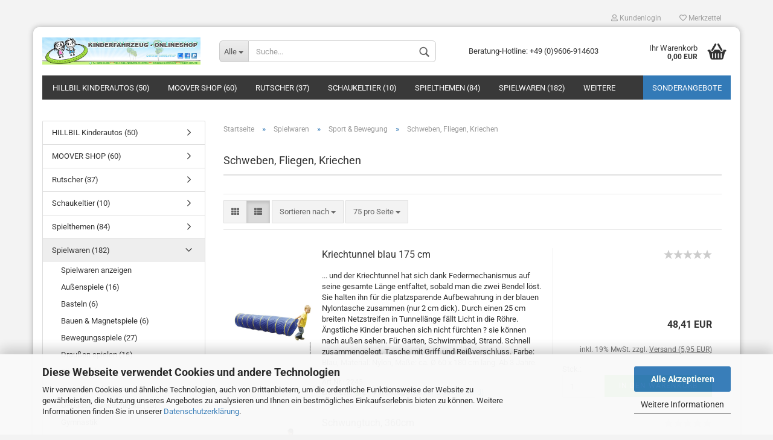

--- FILE ---
content_type: text/html; charset=utf-8
request_url: https://www.kinderfahrzeug-onlineshop.de/de/Spielwaren/Sport---Bewegung/Schweben--Fliegen--Kriechen-99/
body_size: 30254
content:



	<!DOCTYPE html>
	<html xmlns="http://www.w3.org/1999/xhtml" dir="ltr" lang="de">
		
			<head>
				
						
					<!--
			
					=========================================================
					Shopsoftware by Gambio GmbH (c) 2005-2021 [www.gambio.de]
					=========================================================
			
					Gambio GmbH offers you highly scalable E-Commerce-Solutions and Services.
					The Shopsoftware is redistributable under the GNU General Public License (Version 2) [http://www.gnu.org/licenses/gpl-2.0.html].
					based on: E-Commerce Engine Copyright (c) 2006 xt:Commerce, created by Mario Zanier & Guido Winger and licensed under GNU/GPL.
					Information and contribution at http://www.xt-commerce.com
			
					=========================================================
					Please visit our website: www.gambio.de
					=========================================================
			
					-->
				

                

	
									<script
						async
                        							data-src='/public/696c0ad50985f.js'
							type="as-oil"
							data-type="text/javascript"
							data-purposes="4"
							data-managed="as-oil"
										></script>
						<script
					async
                    						data-src='/public/696c0ad4cd974.js'
						type="as-oil"
						data-type="text/javascript"
						data-purposes="4"
						data-managed="as-oil"
								></script>
		    				<script
					data-managed="as-oil"
					data-type="text/javascript"
					data-purposes="4"
					type="as-oil"
			>
								var gaDisable = 'ga-disable-UA-28015014-1';

			if (document.cookie.indexOf(gaDisable + '=true') > -1) {
				window[gaDisable] = true;
			}

			function gaOptOut() {
				document.cookie = gaDisable + '=true; expires=Thu, 31 Dec 2099 23:59:59 UTC; path=/';
				window[gaDisable] = true;
				console.log('Disabled Google-Analytics Tracking');
			}

			function gaOptout() {
				gaOptOut();
			}

			function checkGaOptOutAnchor() {
				if (location.hash.substr(1) === 'gaOptOut') {
					gaOptOut();
				}
			}

			checkGaOptOutAnchor();
			window.addEventListener('hashchange', checkGaOptOutAnchor);
			
			window.dataLayer = window.dataLayer || [];
			
			function gtag() {
				dataLayer.push(arguments);
			}
			

			gtag('js', new Date());

						gtag('config', 'UA-28015014-1', { 'anonymize_ip': true });
			
						gtag('config', 'AW-1010784626');
					</script>
	

                    
                
	
				
					<meta name="viewport" content="width=device-width, initial-scale=1, minimum-scale=1.0, maximum-scale=1.0, user-scalable=no" />
				
	
				
					<meta http-equiv="Content-Type" content="text/html; charset=utf-8" />
		<meta name="language" content="de" />
		<meta name="keywords" content="Kinderfahrzeug, Kinderfahrzeuge, Kinderautos, Kinderauto, motorisierte Kinderfahrzeuge" />
		<meta property="og:image" content="https://www.kinderfahrzeug-onlineshop.de/images/categories/og/" />
		<meta property="og:title" content="Schweben, Fliegen, Kriechen" />
		<meta property="og:type" content="product.group" />
		<title>Schweben, Fliegen, Kriechen</title>

				

								
									

				
					<base href="https://www.kinderfahrzeug-onlineshop.de/" />
				
	
				
											
							<link rel="shortcut icon" href="https://www.kinderfahrzeug-onlineshop.de/images/logos/favicon.ico" type="image/x-icon" />
						
									
	
				
											
							<link rel="apple-touch-icon" href="https://www.kinderfahrzeug-onlineshop.de/images/logos/favicon.png" />
						
									
	
				
											
							<link id="main-css" type="text/css" rel="stylesheet" href="templates/Honeygrid/main.min.css?bust=1765922332" />
						
									
	
				
					<meta name="robots" content="index,follow" />
		<link rel="canonical" href="https://www.kinderfahrzeug-onlineshop.de/de/Spielwaren/Sport---Bewegung/Schweben--Fliegen--Kriechen-99/" />
		<meta property="og:url" content="https://www.kinderfahrzeug-onlineshop.de/de/Spielwaren/Sport---Bewegung/Schweben--Fliegen--Kriechen-99/">
		<!-- PayPal Ratenkauf Werbebanner --> 
<script
src="https://www.paypal.com/sdk/js?client-id=AULxWevaAlEpJnkisdj7J4jTeG8HchDxvPoYWHMppN8nWYnb-PPMfbr2xOpw4A1nTUevn2vYzIGOmqjB&currency=EUR&components=messages"
data-namespace="PayPalSDK">
</script>
<script>var payPalText = {"ecsNote":"Bitte w\u00e4hlen Sie ihre gew\u00fcnschte PayPal-Zahlungsweise.","paypalUnavailable":"PayPal steht f\u00fcr diese Transaktion im Moment nicht zur Verf\u00fcgung.","errorContinue":"weiter","continueToPayPal":"Weiter mit","errorCheckData":"Es ist ein Fehler aufgetreten. Bitte \u00fcberpr\u00fcfen Sie Ihre Eingaben."};var payPalButtonSettings = {"jssrc":"https:\/\/www.paypal.com\/sdk\/js?client-id=AVEjCpwSc-e9jOY8dHKoTUckaKtPo0shiwe_T2rKtxp30K4TYGRopYjsUS6Qmkj6bILd7Nt72pbMWCXe&commit=false&intent=capture&components=buttons%2Cmarks%2Cmessages%2Cfunding-eligibility%2Cgooglepay%2Capplepay%2Chosted-fields&integration-date=2021-11-25&enable-funding=paylater&merchant-id=ZWUR995JMVB34&currency=EUR","env":"sandbox","commit":false,"style":{"label":"checkout","shape":"rect","color":"gold","layout":"vertical","tagline":false},"locale":"","fundingCardAllowed":true,"fundingELVAllowed":true,"fundingCreditAllowed":false,"createPaymentUrl":"https:\/\/www.kinderfahrzeug-onlineshop.de\/shop.php?do=PayPalHub\/CreatePayment&initiator=ecs","authorizedPaymentUrl":"https:\/\/www.kinderfahrzeug-onlineshop.de\/shop.php?do=PayPalHub\/AuthorizedPayment&initiator=ecs","checkoutUrl":"https:\/\/www.kinderfahrzeug-onlineshop.de\/shop.php?do=PayPalHub\/RedirectGuest","createOrderUrl":"https:\/\/www.kinderfahrzeug-onlineshop.de\/shop.php?do=PayPalHub\/CreateOrder&initiator=ecs","approvedOrderUrl":"https:\/\/www.kinderfahrzeug-onlineshop.de\/shop.php?do=PayPalHub\/ApprovedOrder&initiator=ecs","paymentApproved":false,"developmentMode":false,"cartAmount":0};var payPalBannerSettings = {"jssrc":"https:\/\/www.paypal.com\/sdk\/js?client-id=AVEjCpwSc-e9jOY8dHKoTUckaKtPo0shiwe_T2rKtxp30K4TYGRopYjsUS6Qmkj6bILd7Nt72pbMWCXe&commit=false&intent=capture&components=buttons%2Cmarks%2Cmessages%2Cfunding-eligibility%2Cgooglepay%2Capplepay%2Chosted-fields&integration-date=2021-11-25&enable-funding=paylater&merchant-id=ZWUR995JMVB34&currency=EUR","positions":{"cartBottom":{"placement":"cart","style":{"layout":"flex","logo":{"type":"primary"},"text":{"color":"black"},"color":"blue","ratio":"1x1"}},"product":{"placement":"product","style":{"layout":"flex","logo":{"type":"primary"},"text":{"color":"black"},"color":"blue","ratio":"1x1"}}},"currency":"EUR","cartAmount":0};</script><script id="paypalconsent" type="application/json">{"purpose_id":null}</script><script src="GXModules/Gambio/Hub/Shop/Javascript/PayPalLoader-bust_1709726667.js" async></script>
				
	
				
									
				
				
									
			
			</head>
		
		
			<body class="page-index-type-c99 page-index-type-gm_boosted_category page-index-type-language page-index-type-cat page-index-type-cPath"
				  data-gambio-namespace="https://www.kinderfahrzeug-onlineshop.de/templates/Honeygrid/assets/javascript/engine"
				  data-jse-namespace="https://www.kinderfahrzeug-onlineshop.de/JSEngine/build"
				  data-gambio-controller="initialize"
				  data-gambio-widget="input_number responsive_image_loader transitions header image_maps modal history dropdown core_workarounds anchor"
				  data-input_number-separator=","
					>
		
				
					
				
		




	


	
	
		<div id="outer-wrapper" >
			
				<header id="header" class="navbar">
					
					
																													
																
						





	<div id="topbar-container">
								
		
					
		
		
			<div class="navbar-topbar">
				
					<nav data-gambio-widget="menu link_crypter" data-menu-switch-element-position="false" data-menu-events='{"desktop": ["click"], "mobile": ["click"]}' data-menu-ignore-class="dropdown-menu">
						<ul class="nav navbar-nav navbar-right">

														
							
															
							
							
															
							
							
															

							
															

							
															

														
							
																	
										<li class="dropdown navbar-topbar-item first">
											<a title="Anmeldung" href="/de/Spielwaren/Sport---Bewegung/Schweben--Fliegen--Kriechen-99/#" class="dropdown-toggle" data-toggle-hover="dropdown"><span class="fa fa-user-o"></span>&nbsp;Kundenlogin</a>
											




	<ul class="dropdown-menu dropdown-menu-login arrow-top">
		
			<li class="arrow"></li>
		
		
		
			<li class="dropdown-header hidden-xs">Kundenlogin</li>
		
		
		
			<li>
				<form action="https://www.kinderfahrzeug-onlineshop.de/de/login.php?action=process" method="post" class="form-horizontal">
					<input type="hidden" name="return_url" value="https://www.kinderfahrzeug-onlineshop.de/de/Spielwaren/Sport---Bewegung/Schweben--Fliegen--Kriechen-99/">
					<input type="hidden" name="return_url_hash" value="d4a4a7dafbe3540fae1acc57e826d2fdc6d0e010926995cdb45fa90dc621c599">
					
						<div class="form-group">
							<input autocomplete="username" type="email" id="box-login-dropdown-login-username" class="form-control" placeholder="E-Mail" name="email_address" />
						</div>
					
					
						<div class="form-group">
							<input autocomplete="current-password" type="password" id="box-login-dropdown-login-password" class="form-control" placeholder="Passwort" name="password" />
						</div>
					
					
						<div class="dropdown-footer row">
							
	
								
									<input type="submit" class="btn btn-primary btn-block" value="Anmelden" />
								
								<ul>
									
										<li>
											<a title="Konto erstellen" href="https://www.kinderfahrzeug-onlineshop.de/de/shop.php?do=CreateRegistree">
												Konto erstellen
											</a>
										</li>
									
									
										<li>
											<a title="Passwort vergessen?" href="https://www.kinderfahrzeug-onlineshop.de/de/password_double_opt.php">
												Passwort vergessen?
											</a>
										</li>
									
								</ul>
							
	

	
						</div>
					
				</form>
			</li>
		
	</ul>


										</li>
									
															

							
																	
										<li class="navbar-topbar-item">
											<a href="https://www.kinderfahrzeug-onlineshop.de/de/wish_list.php" title="Merkzettel anzeigen"><span class="fa fa-heart-o"></span>&nbsp;Merkzettel</a>
										</li>
									
															

							
						</ul>
					</nav>
				
			</div>
		
	</div>


					
			
					
						<div class="inside">
				
							<div class="row">
					
								
																																									
									<div class="navbar-header" data-gambio-widget="mobile_menu">
																					
													
		<div id="navbar-brand" class="navbar-brand">
			<a href="https://www.kinderfahrzeug-onlineshop.de/de/" title="Kinderfahrzeug-Onlineshop.de">
				<img class="img-responsive" src="https://www.kinderfahrzeug-onlineshop.de/images/logos/header_neu_2013-2_logo.jpg" alt="Kinderfahrzeug-Onlineshop.de-Logo">
			</a>
		</div>
	
											
																				
											
	
	
			
	
		<button type="button" class="navbar-toggle" data-mobile_menu-target="#categories .navbar-collapse"
		        data-mobile_menu-body-class="categories-open" data-mobile_menu-toggle-content-visibility>
			<i class="gm-menu"></i>
		</button>
	
	
	
		<button type="button" class="navbar-toggle cart-icon" data-mobile_menu-location="shopping_cart.php">
			<i class="gm-cart-basket"></i>
			<span class="cart-products-count hidden">
				0
			</span>
		</button>
	
	
			
			<button type="button" class="navbar-toggle" data-mobile_menu-target=".navbar-search" data-mobile_menu-body-class="search-open"
					data-mobile_menu-toggle-content-visibility>
				<i class="gm-search"></i>
			</button>
		
	
										
									</div>
								
								
								
																			






	<div class="navbar-search collapse">
		
		
						<p class="navbar-search-header dropdown-header">Suche</p>
		
		
		
			<form action="de/advanced_search_result.php" method="get" data-gambio-widget="live_search">
		
				<div class="navbar-search-input-group input-group">
					<div class="navbar-search-input-group-btn input-group-btn custom-dropdown" data-dropdown-trigger-change="false" data-dropdown-trigger-no-change="false">
						
						
							<button type="button" class="btn btn-default dropdown-toggle" data-toggle="dropdown" aria-haspopup="true" aria-expanded="false">
								<span class="dropdown-name">Alle</span> <span class="caret"></span>
							</button>
						
						
						
															
									<ul class="dropdown-menu">
																				
												<li><a href="#" data-rel="0">Alle</a></li>
											
																							
													<li><a href="#" data-rel="167">HILLBIL Kinderautos</a></li>
												
																							
													<li><a href="#" data-rel="4">Rutscher</a></li>
												
																							
													<li><a href="#" data-rel="21">Schaukeltier</a></li>
												
																							
													<li><a href="#" data-rel="42">Spielwaren</a></li>
												
																							
													<li><a href="#" data-rel="207">Spielthemen</a></li>
												
																							
													<li><a href="#" data-rel="402">MOOVER SHOP</a></li>
												
																							
													<li><a href="#" data-rel="3">Schlitten & Bobs</a></li>
												
																							
													<li><a href="#" data-rel="10">Elektrofahrzeuge Kinder</a></li>
												
																							
													<li><a href="#" data-rel="37">Benzinfahrzeug Kinder</a></li>
												
																							
													<li><a href="#" data-rel="184">LUXUS Kinderauto D.Throne</a></li>
												
																							
													<li><a href="#" data-rel="6">Ziehwagen</a></li>
												
																							
													<li><a href="#" data-rel="9">Schiebewagen</a></li>
												
																							
													<li><a href="#" data-rel="194">Spielplatz</a></li>
												
																							
													<li><a href="#" data-rel="195">Kindergartenausstattung</a></li>
												
																							
													<li><a href="#" data-rel="75">Kindergartenfahrzeuge</a></li>
												
																							
													<li><a href="#" data-rel="29">Dreirad Kinder</a></li>
												
																							
													<li><a href="#" data-rel="5">Zubehör</a></li>
												
																							
													<li><a href="#" data-rel="186">Geschenk Tipp - TOP Artikel</a></li>
												
																														</ul>
								
													
						
						
															
									<select name="categories_id">
										<option value="0">Alle</option>
																																	
													<option value="167">HILLBIL Kinderautos</option>
												
																							
													<option value="4">Rutscher</option>
												
																							
													<option value="21">Schaukeltier</option>
												
																							
													<option value="42">Spielwaren</option>
												
																							
													<option value="207">Spielthemen</option>
												
																							
													<option value="402">MOOVER SHOP</option>
												
																							
													<option value="3">Schlitten & Bobs</option>
												
																							
													<option value="10">Elektrofahrzeuge Kinder</option>
												
																							
													<option value="37">Benzinfahrzeug Kinder</option>
												
																							
													<option value="184">LUXUS Kinderauto D.Throne</option>
												
																							
													<option value="6">Ziehwagen</option>
												
																							
													<option value="9">Schiebewagen</option>
												
																							
													<option value="194">Spielplatz</option>
												
																							
													<option value="195">Kindergartenausstattung</option>
												
																							
													<option value="75">Kindergartenfahrzeuge</option>
												
																							
													<option value="29">Dreirad Kinder</option>
												
																							
													<option value="5">Zubehör</option>
												
																							
													<option value="186">Geschenk Tipp - TOP Artikel</option>
												
																														</select>
								
													
						
					</div>

					
					<button type="submit" class="gm-search form-control-feedback"></button>
					

					<input type="text" name="keywords" placeholder="Suche..." class="form-control search-input" autocomplete="off" />
					
				</div>
		
				
									<input type="hidden" value="1" name="inc_subcat" />
								
				
					<div class="navbar-search-footer visible-xs-block">
						
							<button class="btn btn-primary btn-block" type="submit">
								Suche...
							</button>
						
						
							<a href="advanced_search.php" class="btn btn-default btn-block" title="Erweiterte Suche">
								Erweiterte Suche
							</a>
						
					</div>
				
				
				<div class="search-result-container"></div>
		
			</form>
		
	</div>


																	
							
								
																			
											
	<div class="custom-container">
		
			<div class="inside">
				
											
							<p>
	Beratung-Hotline: +49 (0)9606-914603
</p>

						
									
			</div>
		
	</div>
										
																	
							
								
																			
																						


	<nav id="cart-container" class="navbar-cart" data-gambio-widget="menu cart_dropdown" data-menu-switch-element-position="false">
		
			<ul class="cart-container-inner">
				
					<li>
						<a href="https://www.kinderfahrzeug-onlineshop.de/de/shopping_cart.php" class="dropdown-toggle">
							
								<i class="gm-cart-basket"></i>
								<span class="cart">
									Ihr Warenkorb<br />
									<span class="products">
										0,00 EUR
									</span>
								</span>
							
							
																	<span class="cart-products-count hidden">
										
									</span>
															
						</a>
						
						



	<ul class="dropdown-menu arrow-top cart-dropdown cart-empty">
		
			<li class="arrow"></li>
		
	
		
					
	
		
			<li class="cart-dropdown-inside">
		
				
									
				
									
						<div class="cart-empty">
							Sie haben noch keine Artikel in Ihrem Warenkorb.
						</div>
					
								
			</li>
		
	</ul>

					</li>
				
			</ul>
		
	</nav>

										
																	
				
							</div>
							
						</div>
					
			
					
					
					



					
						<noscript>
							<div class="alert alert-danger noscript-notice">
								JavaScript ist in Ihrem Browser deaktiviert. Aktivieren Sie JavaScript, um alle Funktionen des Shops nutzen und alle Inhalte sehen zu können.
							</div>
						</noscript>
					
					
					
													
																


	<div id="categories">
		<div class="navbar-collapse collapse">
			
				<nav class="navbar-default navbar-categories" data-gambio-widget="menu">
					
						<ul class="level-1 nav navbar-nav">
							 
															
									<li class="dropdown level-1-child" data-id="167">
										
											<a class="dropdown-toggle" href="https://www.kinderfahrzeug-onlineshop.de/de/Willys-Jeep-Kinderauto/" title="HILLBIL Kinderautos">
												
													HILLBIL Kinderautos
												
																									
														(50)
													
																							</a>
										
										
										
																							
													<ul data-level="2" class="level-2 dropdown-menu dropdown-menu-child">
														
															<li class="enter-category hidden-sm hidden-md hidden-lg show-more">
																
																	<a class="dropdown-toggle" href="https://www.kinderfahrzeug-onlineshop.de/de/Willys-Jeep-Kinderauto/" title="HILLBIL Kinderautos">
																		
																			HILLBIL Kinderautos anzeigen
																		
																	</a>
																
															</li>
														
														
																																																																																																																																																																																																																																																																											
																													
																															
																	<li class="level-2-child">
																		<a href="https://www.kinderfahrzeug-onlineshop.de/de/Willys-Jeep-Kinderauto/hillbil-benzin-kinderauto-gefedert/" title="Benzin HILLBIL gefedert">
																			Benzin HILLBIL gefedert
																		</a>
																																			</li>
																
																															
																	<li class="level-2-child">
																		<a href="https://www.kinderfahrzeug-onlineshop.de/de/Willys-Jeep-Kinderauto/elektro-hillbil-gefedert/" title="Elektro HILLBIL gefedert">
																			Elektro HILLBIL gefedert
																		</a>
																																			</li>
																
																															
																	<li class="level-2-child">
																		<a href="https://www.kinderfahrzeug-onlineshop.de/de/Willys-Jeep-Kinderauto/gebrauchte-und-angebote-hillbil-kinderautos/" title="gebrauchte und Angebote HILLBIL Kinderautos">
																			gebrauchte und Angebote HILLBIL Kinderautos
																		</a>
																																			</li>
																
																															
																	<li class="level-2-child">
																		<a href="https://www.kinderfahrzeug-onlineshop.de/de/Willys-Jeep-Kinderauto/hillbil-moding-folierung-tuning-beschriftung-textilien/" title="HILLBIL MODING - Folierung - Tuning - Beschriftung & Textilien">
																			HILLBIL MODING - Folierung - Tuning - Beschriftung & Textilien
																		</a>
																																			</li>
																
																													
																												
														
															<li class="enter-category hidden-more hidden-xs">
																<a class="dropdown-toggle col-xs-6"
																   href="https://www.kinderfahrzeug-onlineshop.de/de/Willys-Jeep-Kinderauto/"
																   title="HILLBIL Kinderautos">HILLBIL Kinderautos anzeigen</a>
							
																<span class="close-menu-container col-xs-6">
																	<span class="close-flyout">
																		<i class="fa fa-close"></i>
																	</span>
																</span>
															</li>
														
													
													</ul>
												
																					
										
									</li>
								
															
									<li class="dropdown level-1-child" data-id="402">
										
											<a class="dropdown-toggle" href="https://www.kinderfahrzeug-onlineshop.de/de/moover-shop-und-moover-toys-ersatzteile/" title="MOOVER SHOP">
												
													MOOVER SHOP
												
																									
														(60)
													
																							</a>
										
										
										
																							
													<ul data-level="2" class="level-2 dropdown-menu dropdown-menu-child">
														
															<li class="enter-category hidden-sm hidden-md hidden-lg show-more">
																
																	<a class="dropdown-toggle" href="https://www.kinderfahrzeug-onlineshop.de/de/moover-shop-und-moover-toys-ersatzteile/" title="MOOVER SHOP">
																		
																			MOOVER SHOP anzeigen
																		
																	</a>
																
															</li>
														
														
																																																																																																																																																																																																																																																																																																																																																																																																			
																													
																															
																	<li class="level-2-child">
																		<a href="https://www.kinderfahrzeug-onlineshop.de/de/moover-shop-und-moover-toys-ersatzteile/lenkbare-und-zerlegbare-moover-rutschfahrzeuge/" title="Lenkbare und zerlegbare MOOVER Rutschfahrzeuge">
																			Lenkbare und zerlegbare MOOVER Rutschfahrzeuge
																		</a>
																																			</li>
																
																															
																	<li class="level-2-child">
																		<a href="https://www.kinderfahrzeug-onlineshop.de/de/moover-shop-und-moover-toys-ersatzteile/ab-6-monaten-jungen-maedchen/" title="ab 6+ Monaten - Jungen & Mädchen">
																			ab 6+ Monaten - Jungen & Mädchen
																		</a>
																																			</li>
																
																															
																	<li class="level-2-child">
																		<a href="https://www.kinderfahrzeug-onlineshop.de/de/moover-shop-und-moover-toys-ersatzteile/ab-12-monaten-jungen-maedchen/" title="ab 12+ Monaten - Jungen & Mädchen">
																			ab 12+ Monaten - Jungen & Mädchen
																		</a>
																																			</li>
																
																															
																	<li class="level-2-child">
																		<a href="https://www.kinderfahrzeug-onlineshop.de/de/moover-shop-und-moover-toys-ersatzteile/ab-18-monaten-jungen-maedchen/" title="ab 18+ Monaten - Jungen & Mädchen">
																			ab 18+ Monaten - Jungen & Mädchen
																		</a>
																																			</li>
																
																															
																	<li class="level-2-child">
																		<a href="https://www.kinderfahrzeug-onlineshop.de/de/moover-shop-und-moover-toys-ersatzteile/moover-puppenwaegen-puppenzubehoer-puppenmoebel/" title="MOOVER Puppenwägen & Puppenzubehör, Puppenmöbel">
																			MOOVER Puppenwägen & Puppenzubehör, Puppenmöbel
																		</a>
																																			</li>
																
																															
																	<li class="level-2-child">
																		<a href="https://www.kinderfahrzeug-onlineshop.de/de/moover-shop-und-moover-toys-ersatzteile/holzspielwaren-fuer-kindergaerten-mediz-einrichtungen-und-praxen/" title="Holzspielwaren für Kindergärten, mediz. Einrichtungen und Praxen">
																			Holzspielwaren für Kindergärten, mediz. Einrichtungen und Praxen
																		</a>
																																			</li>
																
																													
																												
														
															<li class="enter-category hidden-more hidden-xs">
																<a class="dropdown-toggle col-xs-6"
																   href="https://www.kinderfahrzeug-onlineshop.de/de/moover-shop-und-moover-toys-ersatzteile/"
																   title="MOOVER SHOP">MOOVER SHOP anzeigen</a>
							
																<span class="close-menu-container col-xs-6">
																	<span class="close-flyout">
																		<i class="fa fa-close"></i>
																	</span>
																</span>
															</li>
														
													
													</ul>
												
																					
										
									</li>
								
															
									<li class="dropdown level-1-child" data-id="4">
										
											<a class="dropdown-toggle" href="https://www.kinderfahrzeug-onlineshop.de/de/Rutscher/" title="Rutscher">
												
													Rutscher
												
																									
														(37)
													
																							</a>
										
										
										
																							
													<ul data-level="2" class="level-2 dropdown-menu dropdown-menu-child">
														
															<li class="enter-category hidden-sm hidden-md hidden-lg show-more">
																
																	<a class="dropdown-toggle" href="https://www.kinderfahrzeug-onlineshop.de/de/Rutscher/" title="Rutscher">
																		
																			Rutscher anzeigen
																		
																	</a>
																
															</li>
														
														
																																																																																																																																																																																																																																																																											
																													
																															
																	<li class="level-2-child">
																		<a href="https://www.kinderfahrzeug-onlineshop.de/de/Rutscher/Babyrutscher/" title="Babyrutscher">
																			Babyrutscher
																		</a>
																																			</li>
																
																															
																	<li class="level-2-child">
																		<a href="https://www.kinderfahrzeug-onlineshop.de/de/Rutscher/Rolly-Toys-Rutscher/" title="Rolly Toys Rutscher">
																			Rolly Toys Rutscher
																		</a>
																																			</li>
																
																															
																	<li class="level-2-child">
																		<a href="https://www.kinderfahrzeug-onlineshop.de/de/Rutscher/Rutscher-Trabant/" title="Rutscher Trabant">
																			Rutscher Trabant
																		</a>
																																			</li>
																
																															
																	<li class="level-2-child">
																		<a href="https://www.kinderfahrzeug-onlineshop.de/de/Rutscher/Rutschfahrzeug-Holz/" title="Rutschfahrzeug Holz">
																			Rutschfahrzeug Holz
																		</a>
																																			</li>
																
																													
																												
														
															<li class="enter-category hidden-more hidden-xs">
																<a class="dropdown-toggle col-xs-6"
																   href="https://www.kinderfahrzeug-onlineshop.de/de/Rutscher/"
																   title="Rutscher">Rutscher anzeigen</a>
							
																<span class="close-menu-container col-xs-6">
																	<span class="close-flyout">
																		<i class="fa fa-close"></i>
																	</span>
																</span>
															</li>
														
													
													</ul>
												
																					
										
									</li>
								
															
									<li class="dropdown level-1-child" data-id="21">
										
											<a class="dropdown-toggle" href="https://www.kinderfahrzeug-onlineshop.de/de/Schaukeltier/" title="Schaukeltier">
												
													Schaukeltier
												
																									
														(10)
													
																							</a>
										
										
										
																							
													<ul data-level="2" class="level-2 dropdown-menu dropdown-menu-child">
														
															<li class="enter-category hidden-sm hidden-md hidden-lg show-more">
																
																	<a class="dropdown-toggle" href="https://www.kinderfahrzeug-onlineshop.de/de/Schaukeltier/" title="Schaukeltier">
																		
																			Schaukeltier anzeigen
																		
																	</a>
																
															</li>
														
														
																																																																																							
																													
																															
																	<li class="level-2-child">
																		<a href="https://www.kinderfahrzeug-onlineshop.de/de/Schaukeltier/Schaukelpferd/" title="Schaukelpferd">
																			Schaukelpferd
																		</a>
																																			</li>
																
																													
																												
														
															<li class="enter-category hidden-more hidden-xs">
																<a class="dropdown-toggle col-xs-6"
																   href="https://www.kinderfahrzeug-onlineshop.de/de/Schaukeltier/"
																   title="Schaukeltier">Schaukeltier anzeigen</a>
							
																<span class="close-menu-container col-xs-6">
																	<span class="close-flyout">
																		<i class="fa fa-close"></i>
																	</span>
																</span>
															</li>
														
													
													</ul>
												
																					
										
									</li>
								
															
									<li class="dropdown level-1-child" data-id="207">
										
											<a class="dropdown-toggle" href="https://www.kinderfahrzeug-onlineshop.de/de/Spielthemen/" title="Spielthemen">
												
													Spielthemen
												
																									
														(84)
													
																							</a>
										
										
										
																							
													<ul data-level="2" class="level-2 dropdown-menu dropdown-menu-child">
														
															<li class="enter-category hidden-sm hidden-md hidden-lg show-more">
																
																	<a class="dropdown-toggle" href="https://www.kinderfahrzeug-onlineshop.de/de/Spielthemen/" title="Spielthemen">
																		
																			Spielthemen anzeigen
																		
																	</a>
																
															</li>
														
														
																																																																																																																																																																																																																																																																																																																																																																																																																																																																																																																																																																																																																																																			
																													
																															
																	<li class="level-2-child">
																		<a href="https://www.kinderfahrzeug-onlineshop.de/de/Spielthemen/Automobil---Parken/" title="Autohaus & Holzfahrzeuge">
																			Autohaus & Holzfahrzeuge
																		</a>
																																			</li>
																
																															
																	<li class="level-2-child">
																		<a href="https://www.kinderfahrzeug-onlineshop.de/de/Spielthemen/baby-und-kleinkindspielzeug/" title="BABY und Kleinkindspielzeug">
																			BABY und Kleinkindspielzeug
																		</a>
																																			</li>
																
																															
																	<li class="level-2-child">
																		<a href="https://www.kinderfahrzeug-onlineshop.de/de/Spielthemen/Bauernhof---Tiere/" title="Bauernhof & Tiere">
																			Bauernhof & Tiere
																		</a>
																																			</li>
																
																															
																	<li class="level-2-child">
																		<a href="https://www.kinderfahrzeug-onlineshop.de/de/Spielthemen/Baustelle/" title="Baustelle & Verkehr">
																			Baustelle & Verkehr
																		</a>
																																			</li>
																
																															
																	<li class="level-2-child">
																		<a href="https://www.kinderfahrzeug-onlineshop.de/de/Spielthemen/Feuerwehr/" title="Feuerwehr">
																			Feuerwehr
																		</a>
																																			</li>
																
																															
																	<li class="level-2-child">
																		<a href="https://www.kinderfahrzeug-onlineshop.de/de/Spielthemen/Kleine-Spiele---Spielideen/" title="Kleine Spiele & Spielideen">
																			Kleine Spiele & Spielideen
																		</a>
																																			</li>
																
																															
																	<li class="level-2-child">
																		<a href="https://www.kinderfahrzeug-onlineshop.de/de/Spielthemen/Kueche---Kaufladen/" title="Küche & Kaufladen">
																			Küche & Kaufladen
																		</a>
																																			</li>
																
																															
																	<li class="level-2-child">
																		<a href="https://www.kinderfahrzeug-onlineshop.de/de/Spielthemen/Malen---Basteln---Kreativwelt/" title="Malen & Basteln - Kreativwelt">
																			Malen & Basteln - Kreativwelt
																		</a>
																																			</li>
																
																															
																	<li class="level-2-child">
																		<a href="https://www.kinderfahrzeug-onlineshop.de/de/Spielthemen/Puppenhaus---Puppenmutti/" title="Puppenhaus & Puppenmutti">
																			Puppenhaus & Puppenmutti
																		</a>
																																			</li>
																
																															
																	<li class="level-2-child">
																		<a href="https://www.kinderfahrzeug-onlineshop.de/de/Spielthemen/Sandkasten/" title="Sandkasten">
																			Sandkasten
																		</a>
																																			</li>
																
																													
																												
														
															<li class="enter-category hidden-more hidden-xs">
																<a class="dropdown-toggle col-xs-6"
																   href="https://www.kinderfahrzeug-onlineshop.de/de/Spielthemen/"
																   title="Spielthemen">Spielthemen anzeigen</a>
							
																<span class="close-menu-container col-xs-6">
																	<span class="close-flyout">
																		<i class="fa fa-close"></i>
																	</span>
																</span>
															</li>
														
													
													</ul>
												
																					
										
									</li>
								
															
									<li class="dropdown level-1-child" data-id="42">
										
											<a class="dropdown-toggle" href="https://www.kinderfahrzeug-onlineshop.de/de/Spielwaren/" title="Spielwaren">
												
													Spielwaren
												
																									
														(182)
													
																							</a>
										
										
										
																							
													<ul data-level="2" class="level-2 dropdown-menu dropdown-menu-child">
														
															<li class="enter-category hidden-sm hidden-md hidden-lg show-more">
																
																	<a class="dropdown-toggle" href="https://www.kinderfahrzeug-onlineshop.de/de/Spielwaren/" title="Spielwaren">
																		
																			Spielwaren anzeigen
																		
																	</a>
																
															</li>
														
														
																																																																																																																																																																																																																																																																																																																																																																																																																																																																																																																																																																																																																																																																																																																																																																																																																																																																																																																																																																																																																																																																																																																																																																																																																																																																																																																																																																																																																																																																																																																																																																																																																																																																																																																																																																																																																																																																																																																																																																																																																																																																																																																																																																																																																																																																																																																																																																																																			
																													
																															
																	<li class="level-2-child">
																		<a href="https://www.kinderfahrzeug-onlineshop.de/de/Spielwaren/Aussenspiele/" title="Außenspiele">
																			Außenspiele
																		</a>
																																			</li>
																
																															
																	<li class="level-2-child">
																		<a href="https://www.kinderfahrzeug-onlineshop.de/de/Spielwaren/Basteln/" title="Basteln">
																			Basteln
																		</a>
																																			</li>
																
																															
																	<li class="level-2-child">
																		<a href="https://www.kinderfahrzeug-onlineshop.de/de/Spielwaren/Bauen---Magnetspiele-119/" title="Bauen & Magnetspiele">
																			Bauen & Magnetspiele
																		</a>
																																			</li>
																
																															
																	<li class="dropdown level-2-child">
																		<a href="https://www.kinderfahrzeug-onlineshop.de/de/Spielwaren/Bewegungsspiele-159/" title="Bewegungsspiele">
																			Bewegungsspiele
																		</a>
																																					<ul  data-level="3" class="level-3 dropdown-menu dropdown-menu-child">
																				<li class="enter-category">
																					<a href="https://www.kinderfahrzeug-onlineshop.de/de/Spielwaren/Bewegungsspiele-159/" title="Bewegungsspiele" class="dropdown-toggle">
																						Bewegungsspiele anzeigen
																					</a>
																				</li>
																																									
																						<li class="level-3-child">
																							<a href="https://www.kinderfahrzeug-onlineshop.de/de/Spielwaren/Bewegungsspiele-159/Alles-was-rollt-160/" title="Alles was rollt">
																								Alles was rollt
																							</a>
																						</li>
																					
																																									
																						<li class="level-3-child">
																							<a href="https://www.kinderfahrzeug-onlineshop.de/de/Spielwaren/Bewegungsspiele-159/Ball-werfen-163/" title="Ball werfen">
																								Ball werfen
																							</a>
																						</li>
																					
																																									
																						<li class="level-3-child">
																							<a href="https://www.kinderfahrzeug-onlineshop.de/de/Spielwaren/Bewegungsspiele-159/Geschicklichkeitsspiele-164/" title="Geschicklichkeitsspiele">
																								Geschicklichkeitsspiele
																							</a>
																						</li>
																					
																																									
																						<li class="level-3-child">
																							<a href="https://www.kinderfahrzeug-onlineshop.de/de/Spielwaren/Bewegungsspiele-159/Huepfen---Springen/" title="Hüpfen & Springen">
																								Hüpfen & Springen
																							</a>
																						</li>
																					
																																									
																						<li class="level-3-child">
																							<a href="https://www.kinderfahrzeug-onlineshop.de/de/Spielwaren/Bewegungsspiele-159/Schweben--Fliegen--Kriechen-161/" title="Schweben, Fliegen, Kriechen">
																								Schweben, Fliegen, Kriechen
																							</a>
																						</li>
																					
																																									
																						<li class="level-3-child">
																							<a href="https://www.kinderfahrzeug-onlineshop.de/de/Spielwaren/Bewegungsspiele-159/Therapie---Kinderparcours-162/" title="Therapie & Kinderparcours">
																								Therapie & Kinderparcours
																							</a>
																						</li>
																					
																																							</ul>
																																			</li>
																
																															
																	<li class="dropdown level-2-child">
																		<a href="https://www.kinderfahrzeug-onlineshop.de/de/Spielwaren/Draussen-spielen/" title="Draußen spielen">
																			Draußen spielen
																		</a>
																																					<ul  data-level="3" class="level-3 dropdown-menu dropdown-menu-child">
																				<li class="enter-category">
																					<a href="https://www.kinderfahrzeug-onlineshop.de/de/Spielwaren/Draussen-spielen/" title="Draußen spielen" class="dropdown-toggle">
																						Draußen spielen anzeigen
																					</a>
																				</li>
																																									
																						<li class="level-3-child">
																							<a href="https://www.kinderfahrzeug-onlineshop.de/de/Spielwaren/Draussen-spielen/Aussengestaltung/" title="Außengestaltung">
																								Außengestaltung
																							</a>
																						</li>
																					
																																									
																						<li class="level-3-child">
																							<a href="https://www.kinderfahrzeug-onlineshop.de/de/Spielwaren/Draussen-spielen/Sand---Wasser/" title="Sand & Wasser">
																								Sand & Wasser
																							</a>
																						</li>
																					
																																									
																						<li class="level-3-child">
																							<a href="https://www.kinderfahrzeug-onlineshop.de/de/Spielwaren/Draussen-spielen/Sonnensegel/" title="Sonnensegel">
																								Sonnensegel
																							</a>
																						</li>
																					
																																							</ul>
																																			</li>
																
																															
																	<li class="level-2-child">
																		<a href="https://www.kinderfahrzeug-onlineshop.de/de/Spielwaren/Faedelspiele-120/" title="Fädelspiele">
																			Fädelspiele
																		</a>
																																			</li>
																
																															
																	<li class="dropdown level-2-child">
																		<a href="https://www.kinderfahrzeug-onlineshop.de/de/Spielwaren/Forschen---Entdecken/" title="Forschen & Entdecken">
																			Forschen & Entdecken
																		</a>
																																					<ul  data-level="3" class="level-3 dropdown-menu dropdown-menu-child">
																				<li class="enter-category">
																					<a href="https://www.kinderfahrzeug-onlineshop.de/de/Spielwaren/Forschen---Entdecken/" title="Forschen & Entdecken" class="dropdown-toggle">
																						Forschen & Entdecken anzeigen
																					</a>
																				</li>
																																									
																						<li class="level-3-child">
																							<a href="https://www.kinderfahrzeug-onlineshop.de/de/Spielwaren/Forschen---Entdecken/Experimente/" title="Experimente">
																								Experimente
																							</a>
																						</li>
																					
																																									
																						<li class="level-3-child">
																							<a href="https://www.kinderfahrzeug-onlineshop.de/de/Spielwaren/Forschen---Entdecken/Experimente-fuer-Kinder/" title="Experimente für Kinder">
																								Experimente für Kinder
																							</a>
																						</li>
																					
																																									
																						<li class="level-3-child">
																							<a href="https://www.kinderfahrzeug-onlineshop.de/de/Spielwaren/Forschen---Entdecken/Outdoor-Ausruestung/" title="Outdoor Ausrüstung">
																								Outdoor Ausrüstung
																							</a>
																						</li>
																					
																																							</ul>
																																			</li>
																
																															
																	<li class="level-2-child">
																		<a href="https://www.kinderfahrzeug-onlineshop.de/de/Spielwaren/Geburtstagsgeschenke/" title="Geburtstagsgeschenke">
																			Geburtstagsgeschenke
																		</a>
																																			</li>
																
																															
																	<li class="level-2-child">
																		<a href="https://www.kinderfahrzeug-onlineshop.de/de/Spielwaren/Gymnastik/" title="Gymnastik">
																			Gymnastik
																		</a>
																																			</li>
																
																															
																	<li class="dropdown level-2-child">
																		<a href="https://www.kinderfahrzeug-onlineshop.de/de/Spielwaren/Kinder-Basteln/" title="Kinder Basteln">
																			Kinder Basteln
																		</a>
																																					<ul  data-level="3" class="level-3 dropdown-menu dropdown-menu-child">
																				<li class="enter-category">
																					<a href="https://www.kinderfahrzeug-onlineshop.de/de/Spielwaren/Kinder-Basteln/" title="Kinder Basteln" class="dropdown-toggle">
																						Kinder Basteln anzeigen
																					</a>
																				</li>
																																									
																						<li class="level-3-child">
																							<a href="https://www.kinderfahrzeug-onlineshop.de/de/Spielwaren/Kinder-Basteln/Bastelstempel/" title="Bastelstempel">
																								Bastelstempel
																							</a>
																						</li>
																					
																																									
																						<li class="level-3-child">
																							<a href="https://www.kinderfahrzeug-onlineshop.de/de/Spielwaren/Kinder-Basteln/Stempel/" title="Stempel">
																								Stempel
																							</a>
																						</li>
																					
																																							</ul>
																																			</li>
																
																															
																	<li class="level-2-child">
																		<a href="https://www.kinderfahrzeug-onlineshop.de/de/Spielwaren/Kinderfahrzeuge/" title="Kinderfahrzeuge">
																			Kinderfahrzeuge
																		</a>
																																			</li>
																
																															
																	<li class="dropdown level-2-child">
																		<a href="https://www.kinderfahrzeug-onlineshop.de/de/Spielwaren/Kindergartenzubehoer/" title="Kindergartenzubehör">
																			Kindergartenzubehör
																		</a>
																																					<ul  data-level="3" class="level-3 dropdown-menu dropdown-menu-child">
																				<li class="enter-category">
																					<a href="https://www.kinderfahrzeug-onlineshop.de/de/Spielwaren/Kindergartenzubehoer/" title="Kindergartenzubehör" class="dropdown-toggle">
																						Kindergartenzubehör anzeigen
																					</a>
																				</li>
																																									
																						<li class="level-3-child">
																							<a href="https://www.kinderfahrzeug-onlineshop.de/de/Spielwaren/Kindergartenzubehoer/Balance/" title="Balance">
																								Balance
																							</a>
																						</li>
																					
																																									
																						<li class="level-3-child">
																							<a href="https://www.kinderfahrzeug-onlineshop.de/de/Spielwaren/Kindergartenzubehoer/Kindergartenfahrzeuge-166/" title="Kindergartenfahrzeuge">
																								Kindergartenfahrzeuge
																							</a>
																						</li>
																					
																																									
																						<li class="level-3-child">
																							<a href="https://www.kinderfahrzeug-onlineshop.de/de/Spielwaren/Kindergartenzubehoer/Kindergymnastik/" title="Kindergymnastik">
																								Kindergymnastik
																							</a>
																						</li>
																					
																																									
																						<li class="level-3-child">
																							<a href="https://www.kinderfahrzeug-onlineshop.de/de/Spielwaren/Kindergartenzubehoer/Kindermoebel/" title="Kindermöbel">
																								Kindermöbel
																							</a>
																						</li>
																					
																																							</ul>
																																			</li>
																
																															
																	<li class="level-2-child">
																		<a href="https://www.kinderfahrzeug-onlineshop.de/de/Spielwaren/Kinderthemen/" title="Kinderthemen">
																			Kinderthemen
																		</a>
																																			</li>
																
																															
																	<li class="level-2-child">
																		<a href="https://www.kinderfahrzeug-onlineshop.de/de/Spielwaren/Moebel/" title="Kinderzimmer und Puppenstube Möbel">
																			Kinderzimmer und Puppenstube Möbel
																		</a>
																																			</li>
																
																															
																	<li class="level-2-child">
																		<a href="https://www.kinderfahrzeug-onlineshop.de/de/Spielwaren/Koerper---Ernaehrung/" title="Körper & Ernährung">
																			Körper & Ernährung
																		</a>
																																			</li>
																
																															
																	<li class="dropdown level-2-child">
																		<a href="https://www.kinderfahrzeug-onlineshop.de/de/Spielwaren/Lern---Foerderspiele/" title="Lern & Förderspiele">
																			Lern & Förderspiele
																		</a>
																																					<ul  data-level="3" class="level-3 dropdown-menu dropdown-menu-child">
																				<li class="enter-category">
																					<a href="https://www.kinderfahrzeug-onlineshop.de/de/Spielwaren/Lern---Foerderspiele/" title="Lern & Förderspiele" class="dropdown-toggle">
																						Lern & Förderspiele anzeigen
																					</a>
																				</li>
																																									
																						<li class="level-3-child">
																							<a href="https://www.kinderfahrzeug-onlineshop.de/de/Spielwaren/Lern---Foerderspiele/Bauen---Magnetspiele/" title="Bauen & Magnetspiele">
																								Bauen & Magnetspiele
																							</a>
																						</li>
																					
																																									
																						<li class="level-3-child">
																							<a href="https://www.kinderfahrzeug-onlineshop.de/de/Spielwaren/Lern---Foerderspiele/Der-menschliche-Koerper/" title="Der menschliche Körper">
																								Der menschliche Körper
																							</a>
																						</li>
																					
																																									
																						<li class="level-3-child">
																							<a href="https://www.kinderfahrzeug-onlineshop.de/de/Spielwaren/Lern---Foerderspiele/Experimentierspiele/" title="Experimentierspiele">
																								Experimentierspiele
																							</a>
																						</li>
																					
																																									
																						<li class="level-3-child">
																							<a href="https://www.kinderfahrzeug-onlineshop.de/de/Spielwaren/Lern---Foerderspiele/Feinmotorik-Spiele/" title="Feinmotorik Spiele">
																								Feinmotorik Spiele
																							</a>
																						</li>
																					
																																									
																						<li class="level-3-child">
																							<a href="https://www.kinderfahrzeug-onlineshop.de/de/Spielwaren/Lern---Foerderspiele/Kinder-Instrumente/" title="Kinder Instrumente">
																								Kinder Instrumente
																							</a>
																						</li>
																					
																																									
																						<li class="level-3-child">
																							<a href="https://www.kinderfahrzeug-onlineshop.de/de/Spielwaren/Lern---Foerderspiele/Kinder-Uhr-lernen/" title="Kinder Uhr lernen">
																								Kinder Uhr lernen
																							</a>
																						</li>
																					
																																									
																						<li class="level-3-child">
																							<a href="https://www.kinderfahrzeug-onlineshop.de/de/Spielwaren/Lern---Foerderspiele/Kreativspiele/" title="Kreativspiele">
																								Kreativspiele
																							</a>
																						</li>
																					
																																									
																						<li class="level-3-child">
																							<a href="https://www.kinderfahrzeug-onlineshop.de/de/Spielwaren/Lern---Foerderspiele/Lernspiele-fuer-Gleichgewicht/" title="Lernspiele für Gleichgewicht">
																								Lernspiele für Gleichgewicht
																							</a>
																						</li>
																					
																																									
																						<li class="level-3-child">
																							<a href="https://www.kinderfahrzeug-onlineshop.de/de/Spielwaren/Lern---Foerderspiele/Lernspiele-fuer-Kreativitaet/" title="Lernspiele für Kreativität">
																								Lernspiele für Kreativität
																							</a>
																						</li>
																					
																																									
																						<li class="level-3-child">
																							<a href="https://www.kinderfahrzeug-onlineshop.de/de/Spielwaren/Lern---Foerderspiele/Lernspiele-fuer-Motorik/" title="Lernspiele für Motorik">
																								Lernspiele für Motorik
																							</a>
																						</li>
																					
																																									
																						<li class="level-3-child">
																							<a href="https://www.kinderfahrzeug-onlineshop.de/de/Spielwaren/Lern---Foerderspiele/Lernspiele-fuer-Taktil--Tastsinn-/" title="Lernspiele für Taktil (Tastsinn)">
																								Lernspiele für Taktil (Tastsinn)
																							</a>
																						</li>
																					
																																									
																						<li class="level-3-child">
																							<a href="https://www.kinderfahrzeug-onlineshop.de/de/Spielwaren/Lern---Foerderspiele/Lesen-Schreiben-Rechnen/" title="Lesen Schreiben Rechnen">
																								Lesen Schreiben Rechnen
																							</a>
																						</li>
																					
																																									
																						<li class="level-3-child">
																							<a href="https://www.kinderfahrzeug-onlineshop.de/de/Spielwaren/Lern---Foerderspiele/Logik---Konstruktion/" title="Logik & Konstruktion">
																								Logik & Konstruktion
																							</a>
																						</li>
																					
																																									
																						<li class="level-3-child">
																							<a href="https://www.kinderfahrzeug-onlineshop.de/de/Spielwaren/Lern---Foerderspiele/Logikspiele/" title="Logikspiele">
																								Logikspiele
																							</a>
																						</li>
																					
																																									
																						<li class="level-3-child">
																							<a href="https://www.kinderfahrzeug-onlineshop.de/de/Spielwaren/Lern---Foerderspiele/Motorikspiele/" title="Motorikspiele">
																								Motorikspiele
																							</a>
																						</li>
																					
																																									
																						<li class="level-3-child">
																							<a href="https://www.kinderfahrzeug-onlineshop.de/de/Spielwaren/Lern---Foerderspiele/Rechnen--Buchstabieren--Schreiben/" title="Rechnen, Buchstabieren, Schreiben">
																								Rechnen, Buchstabieren, Schreiben
																							</a>
																						</li>
																					
																																									
																						<li class="level-3-child">
																							<a href="https://www.kinderfahrzeug-onlineshop.de/de/Spielwaren/Lern---Foerderspiele/Sonstige-Lernspiele/" title="Sonstige Lernspiele">
																								Sonstige Lernspiele
																							</a>
																						</li>
																					
																																									
																						<li class="level-3-child">
																							<a href="https://www.kinderfahrzeug-onlineshop.de/de/Spielwaren/Lern---Foerderspiele/Tastspiele/" title="Tastspiele">
																								Tastspiele
																							</a>
																						</li>
																					
																																									
																						<li class="level-3-child">
																							<a href="https://www.kinderfahrzeug-onlineshop.de/de/Spielwaren/Lern---Foerderspiele/Zaehlen--Wiegen--Messen/" title="Zählen, Wiegen, Messen">
																								Zählen, Wiegen, Messen
																							</a>
																						</li>
																					
																																							</ul>
																																			</li>
																
																															
																	<li class="level-2-child">
																		<a href="https://www.kinderfahrzeug-onlineshop.de/de/Spielwaren/Lernspiele-fuer-Gleichgewicht-130/" title="Lernspiele für Gleichgewicht">
																			Lernspiele für Gleichgewicht
																		</a>
																																			</li>
																
																															
																	<li class="level-2-child">
																		<a href="https://www.kinderfahrzeug-onlineshop.de/de/Spielwaren/Lernspiele-fuer-Kreativitaet-131/" title="Lernspiele für Kreativität">
																			Lernspiele für Kreativität
																		</a>
																																			</li>
																
																															
																	<li class="level-2-child">
																		<a href="https://www.kinderfahrzeug-onlineshop.de/de/Spielwaren/Lernspiele-fuer-Motorik-133/" title="Lernspiele für Motorik">
																			Lernspiele für Motorik
																		</a>
																																			</li>
																
																															
																	<li class="level-2-child">
																		<a href="https://www.kinderfahrzeug-onlineshop.de/de/Spielwaren/Lernspiele-fuer-Taktil--Tastsinn--134/" title="Lernspiele für Taktil (Tastsinn)">
																			Lernspiele für Taktil (Tastsinn)
																		</a>
																																			</li>
																
																															
																	<li class="level-2-child">
																		<a href="https://www.kinderfahrzeug-onlineshop.de/de/Spielwaren/Logik---Konstruktion-121/" title="Logik & Konstruktion">
																			Logik & Konstruktion
																		</a>
																																			</li>
																
																															
																	<li class="level-2-child">
																		<a href="https://www.kinderfahrzeug-onlineshop.de/de/Spielwaren/Modellfahrzeuge/" title="Modellfahrzeuge">
																			Modellfahrzeuge
																		</a>
																																			</li>
																
																															
																	<li class="level-2-child">
																		<a href="https://www.kinderfahrzeug-onlineshop.de/de/Spielwaren/Musikinstrumente/" title="Musikinstrumente">
																			Musikinstrumente
																		</a>
																																			</li>
																
																															
																	<li class="level-2-child">
																		<a href="https://www.kinderfahrzeug-onlineshop.de/de/Spielwaren/NEUHEITEN/" title="NEUHEITEN">
																			NEUHEITEN
																		</a>
																																			</li>
																
																															
																	<li class="level-2-child">
																		<a href="https://www.kinderfahrzeug-onlineshop.de/de/Spielwaren/RC-Modellfahrzeuge/" title="RC Modellfahrzeuge">
																			RC Modellfahrzeuge
																		</a>
																																			</li>
																
																															
																	<li class="level-2-child">
																		<a href="https://www.kinderfahrzeug-onlineshop.de/de/Spielwaren/Rechnen--Buchstabieren--Schreiben-122/" title="Rechnen, Buchstabieren, Schreiben">
																			Rechnen, Buchstabieren, Schreiben
																		</a>
																																			</li>
																
																															
																	<li class="level-2-child">
																		<a href="https://www.kinderfahrzeug-onlineshop.de/de/Spielwaren/Sand---Wasser-124/" title="Sand & Wasser">
																			Sand & Wasser
																		</a>
																																			</li>
																
																															
																	<li class="level-2-child">
																		<a href="https://www.kinderfahrzeug-onlineshop.de/de/Spielwaren/Sonnensegel-95/" title="Sonnensegel">
																			Sonnensegel
																		</a>
																																			</li>
																
																															
																	<li class="level-2-child">
																		<a href="https://www.kinderfahrzeug-onlineshop.de/de/Spielwaren/Sonstiges/" title="Sonstiges">
																			Sonstiges
																		</a>
																																			</li>
																
																															
																	<li class="dropdown level-2-child">
																		<a href="https://www.kinderfahrzeug-onlineshop.de/de/Spielwaren/Spiele/" title="Spiele">
																			Spiele
																		</a>
																																					<ul  data-level="3" class="level-3 dropdown-menu dropdown-menu-child">
																				<li class="enter-category">
																					<a href="https://www.kinderfahrzeug-onlineshop.de/de/Spielwaren/Spiele/" title="Spiele" class="dropdown-toggle">
																						Spiele anzeigen
																					</a>
																				</li>
																																									
																						<li class="level-3-child">
																							<a href="https://www.kinderfahrzeug-onlineshop.de/de/Spielwaren/Spiele/Bauen---Magnetspiele-86/" title="Bauen & Magnetspiele">
																								Bauen & Magnetspiele
																							</a>
																						</li>
																					
																																									
																						<li class="level-3-child">
																							<a href="https://www.kinderfahrzeug-onlineshop.de/de/Spielwaren/Spiele/Bewegungsspiele/" title="Bewegungsspiele">
																								Bewegungsspiele
																							</a>
																						</li>
																					
																																									
																						<li class="level-3-child">
																							<a href="https://www.kinderfahrzeug-onlineshop.de/de/Spielwaren/Spiele/Faedelspiele/" title="Fädelspiele">
																								Fädelspiele
																							</a>
																						</li>
																					
																																							</ul>
																																			</li>
																
																															
																	<li class="dropdown level-2-child">
																		<a href="https://www.kinderfahrzeug-onlineshop.de/de/Spielwaren/Spielecke/" title="Spielecke">
																			Spielecke
																		</a>
																																					<ul  data-level="3" class="level-3 dropdown-menu dropdown-menu-child">
																				<li class="enter-category">
																					<a href="https://www.kinderfahrzeug-onlineshop.de/de/Spielwaren/Spielecke/" title="Spielecke" class="dropdown-toggle">
																						Spielecke anzeigen
																					</a>
																				</li>
																																									
																						<li class="level-3-child">
																							<a href="https://www.kinderfahrzeug-onlineshop.de/de/Spielwaren/Spielecke/Kinderliegen-126/" title="Kinderliegen">
																								Kinderliegen
																							</a>
																						</li>
																					
																																									
																						<li class="level-3-child">
																							<a href="https://www.kinderfahrzeug-onlineshop.de/de/Spielwaren/Spielecke/Kinderteppich-156/" title="Kinderteppich">
																								Kinderteppich
																							</a>
																						</li>
																					
																																									
																						<li class="level-3-child">
																							<a href="https://www.kinderfahrzeug-onlineshop.de/de/Spielwaren/Spielecke/Kinderutensilien-157/" title="Kinderutensilien">
																								Kinderutensilien
																							</a>
																						</li>
																					
																																									
																						<li class="level-3-child">
																							<a href="https://www.kinderfahrzeug-onlineshop.de/de/Spielwaren/Spielecke/Teppiche/" title="Teppiche">
																								Teppiche
																							</a>
																						</li>
																					
																																									
																						<li class="level-3-child">
																							<a href="https://www.kinderfahrzeug-onlineshop.de/de/Spielwaren/Spielecke/Verschiedenes-128/" title="Verschiedenes">
																								Verschiedenes
																							</a>
																						</li>
																					
																																							</ul>
																																			</li>
																
																															
																	<li class="dropdown level-2-child">
																		<a href="https://www.kinderfahrzeug-onlineshop.de/de/Spielwaren/Spielecke---Kinderzimmer/" title="Spielecke & Kinderzimmer">
																			Spielecke & Kinderzimmer
																		</a>
																																					<ul  data-level="3" class="level-3 dropdown-menu dropdown-menu-child">
																				<li class="enter-category">
																					<a href="https://www.kinderfahrzeug-onlineshop.de/de/Spielwaren/Spielecke---Kinderzimmer/" title="Spielecke & Kinderzimmer" class="dropdown-toggle">
																						Spielecke & Kinderzimmer anzeigen
																					</a>
																				</li>
																																									
																						<li class="level-3-child">
																							<a href="https://www.kinderfahrzeug-onlineshop.de/de/Spielwaren/Spielecke---Kinderzimmer/Kinderliegen/" title="Kinderliegen">
																								Kinderliegen
																							</a>
																						</li>
																					
																																									
																						<li class="level-3-child">
																							<a href="https://www.kinderfahrzeug-onlineshop.de/de/Spielwaren/Spielecke---Kinderzimmer/Kindermoebel-105/" title="Kindermöbel">
																								Kindermöbel
																							</a>
																						</li>
																					
																																									
																						<li class="level-3-child">
																							<a href="https://www.kinderfahrzeug-onlineshop.de/de/Spielwaren/Spielecke---Kinderzimmer/Kinderteppich/" title="Kinderteppich">
																								Kinderteppich
																							</a>
																						</li>
																					
																																									
																						<li class="level-3-child">
																							<a href="https://www.kinderfahrzeug-onlineshop.de/de/Spielwaren/Spielecke---Kinderzimmer/Kinderutensilien/" title="Kinderutensilien">
																								Kinderutensilien
																							</a>
																						</li>
																					
																																									
																						<li class="level-3-child">
																							<a href="https://www.kinderfahrzeug-onlineshop.de/de/Spielwaren/Spielecke---Kinderzimmer/Verschiedenes/" title="Verschiedenes">
																								Verschiedenes
																							</a>
																						</li>
																					
																																							</ul>
																																			</li>
																
																															
																	<li class="level-2-child">
																		<a href="https://www.kinderfahrzeug-onlineshop.de/de/Spielwaren/Spielhaus-Kinderhaus/" title="Spielhaus Kinderhaus">
																			Spielhaus Kinderhaus
																		</a>
																																			</li>
																
																															
																	<li class="level-2-child">
																		<a href="https://www.kinderfahrzeug-onlineshop.de/de/Spielwaren/Spielwaren-Neuheiten/" title="Spielwaren Neuheiten">
																			Spielwaren Neuheiten
																		</a>
																																			</li>
																
																															
																	<li class="dropdown level-2-child">
																		<a href="https://www.kinderfahrzeug-onlineshop.de/de/Spielwaren/Sport---Bewegung/" title="Sport & Bewegung">
																			Sport & Bewegung
																		</a>
																																					<ul  data-level="3" class="level-3 dropdown-menu dropdown-menu-child">
																				<li class="enter-category">
																					<a href="https://www.kinderfahrzeug-onlineshop.de/de/Spielwaren/Sport---Bewegung/" title="Sport & Bewegung" class="dropdown-toggle">
																						Sport & Bewegung anzeigen
																					</a>
																				</li>
																																									
																						<li class="level-3-child">
																							<a href="https://www.kinderfahrzeug-onlineshop.de/de/Spielwaren/Sport---Bewegung/Alles-was-rollt-97/" title="Alles was rollt">
																								Alles was rollt
																							</a>
																						</li>
																					
																																									
																						<li class="level-3-child">
																							<a href="https://www.kinderfahrzeug-onlineshop.de/de/Spielwaren/Sport---Bewegung/Baelle---Werfen/" title="Bälle & Werfen">
																								Bälle & Werfen
																							</a>
																						</li>
																					
																																									
																						<li class="level-3-child">
																							<a href="https://www.kinderfahrzeug-onlineshop.de/de/Spielwaren/Sport---Bewegung/Geschicklichkeit/" title="Geschicklichkeit">
																								Geschicklichkeit
																							</a>
																						</li>
																					
																																									
																						<li class="level-3-child active">
																							<a href="https://www.kinderfahrzeug-onlineshop.de/de/Spielwaren/Sport---Bewegung/Schweben--Fliegen--Kriechen-99/" title="Schweben, Fliegen, Kriechen">
																								Schweben, Fliegen, Kriechen
																							</a>
																						</li>
																					
																																									
																						<li class="level-3-child">
																							<a href="https://www.kinderfahrzeug-onlineshop.de/de/Spielwaren/Sport---Bewegung/Therapie---Parcours/" title="Therapie & Parcours">
																								Therapie & Parcours
																							</a>
																						</li>
																					
																																							</ul>
																																			</li>
																
																															
																	<li class="level-2-child">
																		<a href="https://www.kinderfahrzeug-onlineshop.de/de/Spielwaren/Stempel-129/" title="Stempel">
																			Stempel
																		</a>
																																			</li>
																
																															
																	<li class="level-2-child">
																		<a href="https://www.kinderfahrzeug-onlineshop.de/de/Spielwaren/Uhren/" title="Uhren">
																			Uhren
																		</a>
																																			</li>
																
																															
																	<li class="level-2-child">
																		<a href="https://www.kinderfahrzeug-onlineshop.de/de/Spielwaren/Werkbank/" title="Werkbank">
																			Werkbank
																		</a>
																																			</li>
																
																													
																												
														
															<li class="enter-category hidden-more hidden-xs">
																<a class="dropdown-toggle col-xs-6"
																   href="https://www.kinderfahrzeug-onlineshop.de/de/Spielwaren/"
																   title="Spielwaren">Spielwaren anzeigen</a>
							
																<span class="close-menu-container col-xs-6">
																	<span class="close-flyout">
																		<i class="fa fa-close"></i>
																	</span>
																</span>
															</li>
														
													
													</ul>
												
																					
										
									</li>
								
															
									<li class="level-1-child" data-id="37">
										
											<a class="dropdown-toggle" href="https://www.kinderfahrzeug-onlineshop.de/de/Benzinfahrzeug-Kinder/" title="Benzinfahrzeug Kinder">
												
													Benzinfahrzeug Kinder
												
																									
														(19)
													
																							</a>
										
										
										
																					
										
									</li>
								
															
									<li class="dropdown level-1-child" data-id="10">
										
											<a class="dropdown-toggle" href="https://www.kinderfahrzeug-onlineshop.de/de/Elektrofahrzeuge-Kinder/" title="Elektrofahrzeuge Kinder">
												
													Elektrofahrzeuge Kinder
												
																									
														(24)
													
																							</a>
										
										
										
																							
													<ul data-level="2" class="level-2 dropdown-menu dropdown-menu-child">
														
															<li class="enter-category hidden-sm hidden-md hidden-lg show-more">
																
																	<a class="dropdown-toggle" href="https://www.kinderfahrzeug-onlineshop.de/de/Elektrofahrzeuge-Kinder/" title="Elektrofahrzeuge Kinder">
																		
																			Elektrofahrzeuge Kinder anzeigen
																		
																	</a>
																
															</li>
														
														
																																																																																																																																																			
																													
																															
																	<li class="level-2-child">
																		<a href="https://www.kinderfahrzeug-onlineshop.de/de/Elektrofahrzeuge-Kinder/Kinderauto--Elektro-/" title="Kinderauto (Elektro)">
																			Kinderauto (Elektro)
																		</a>
																																			</li>
																
																															
																	<li class="level-2-child">
																		<a href="https://www.kinderfahrzeug-onlineshop.de/de/Elektrofahrzeuge-Kinder/Kinderjeep--Elektro-/" title="Kinderjeep (Elektro)">
																			Kinderjeep (Elektro)
																		</a>
																																			</li>
																
																													
																												
														
															<li class="enter-category hidden-more hidden-xs">
																<a class="dropdown-toggle col-xs-6"
																   href="https://www.kinderfahrzeug-onlineshop.de/de/Elektrofahrzeuge-Kinder/"
																   title="Elektrofahrzeuge Kinder">Elektrofahrzeuge Kinder anzeigen</a>
							
																<span class="close-menu-container col-xs-6">
																	<span class="close-flyout">
																		<i class="fa fa-close"></i>
																	</span>
																</span>
															</li>
														
													
													</ul>
												
																					
										
									</li>
								
															
									<li class="level-1-child" data-id="184">
										
											<a class="dropdown-toggle" href="https://www.kinderfahrzeug-onlineshop.de/de/LUXUS-Kinderauto-D-Throne/" title="LUXUS Kinderauto D.Throne">
												
													LUXUS Kinderauto D.Throne
												
																									
														(4)
													
																							</a>
										
										
										
																					
										
									</li>
								
															
									<li class="dropdown level-1-child" data-id="3">
										
											<a class="dropdown-toggle" href="https://www.kinderfahrzeug-onlineshop.de/de/Schlitten---Bobs/" title="Schlitten &amp; Bobs">
												
													Schlitten &amp; Bobs
												
																									
														(5)
													
																							</a>
										
										
										
																							
													<ul data-level="2" class="level-2 dropdown-menu dropdown-menu-child">
														
															<li class="enter-category hidden-sm hidden-md hidden-lg show-more">
																
																	<a class="dropdown-toggle" href="https://www.kinderfahrzeug-onlineshop.de/de/Schlitten---Bobs/" title="Schlitten &amp; Bobs">
																		
																			Schlitten & Bobs anzeigen
																		
																	</a>
																
															</li>
														
														
																																																																																																																																																																																																																																																																																																																																							
																													
																															
																	<li class="level-2-child">
																		<a href="https://www.kinderfahrzeug-onlineshop.de/de/Schlitten---Bobs/Holzschlitten/" title="Holzschlitten">
																			Holzschlitten
																		</a>
																																			</li>
																
																															
																	<li class="level-2-child">
																		<a href="https://www.kinderfahrzeug-onlineshop.de/de/Schlitten---Bobs/Schlitten-mit-Namen/" title="Schlitten mit Namen">
																			Schlitten mit Namen
																		</a>
																																			</li>
																
																															
																	<li class="level-2-child">
																		<a href="https://www.kinderfahrzeug-onlineshop.de/de/Schlitten---Bobs/Schlittenbob---Schneebob/" title="Schlittenbob - Schneebob">
																			Schlittenbob - Schneebob
																		</a>
																																			</li>
																
																															
																	<li class="level-2-child">
																		<a href="https://www.kinderfahrzeug-onlineshop.de/de/Schlitten---Bobs/Schlittenzubehoer/" title="Schlittenzubehör">
																			Schlittenzubehör
																		</a>
																																			</li>
																
																															
																	<li class="level-2-child">
																		<a href="https://www.kinderfahrzeug-onlineshop.de/de/Schlitten---Bobs/Zwillingsschlitten/" title="Zwillingsschlitten">
																			Zwillingsschlitten
																		</a>
																																			</li>
																
																													
																												
														
															<li class="enter-category hidden-more hidden-xs">
																<a class="dropdown-toggle col-xs-6"
																   href="https://www.kinderfahrzeug-onlineshop.de/de/Schlitten---Bobs/"
																   title="Schlitten &amp; Bobs">Schlitten & Bobs anzeigen</a>
							
																<span class="close-menu-container col-xs-6">
																	<span class="close-flyout">
																		<i class="fa fa-close"></i>
																	</span>
																</span>
															</li>
														
													
													</ul>
												
																					
										
									</li>
								
															
									<li class="dropdown level-1-child" data-id="9">
										
											<a class="dropdown-toggle" href="https://www.kinderfahrzeug-onlineshop.de/de/Schiebewagen/" title="Schiebewagen">
												
													Schiebewagen
												
																									
														(33)
													
																							</a>
										
										
										
																							
													<ul data-level="2" class="level-2 dropdown-menu dropdown-menu-child">
														
															<li class="enter-category hidden-sm hidden-md hidden-lg show-more">
																
																	<a class="dropdown-toggle" href="https://www.kinderfahrzeug-onlineshop.de/de/Schiebewagen/" title="Schiebewagen">
																		
																			Schiebewagen anzeigen
																		
																	</a>
																
															</li>
														
														
																																																																																																																																																																																																																																																																											
																													
																															
																	<li class="level-2-child">
																		<a href="https://www.kinderfahrzeug-onlineshop.de/de/Schiebewagen/Kinderschubkarren---Kinderhandkarren/" title="Kinderschubkarren - Kinderhandkarren">
																			Kinderschubkarren - Kinderhandkarren
																		</a>
																																			</li>
																
																															
																	<li class="level-2-child">
																		<a href="https://www.kinderfahrzeug-onlineshop.de/de/Schiebewagen/Lauflernhilfe---Laufwagen/" title="Lauflernhilfe - Laufwagen">
																			Lauflernhilfe - Laufwagen
																		</a>
																																			</li>
																
																															
																	<li class="level-2-child">
																		<a href="https://www.kinderfahrzeug-onlineshop.de/de/Schiebewagen/Puppenwagen/" title="Puppenwagen">
																			Puppenwagen
																		</a>
																																			</li>
																
																															
																	<li class="level-2-child">
																		<a href="https://www.kinderfahrzeug-onlineshop.de/de/Schiebewagen/Schiebeauto/" title="Schiebeauto">
																			Schiebeauto
																		</a>
																																			</li>
																
																													
																												
														
															<li class="enter-category hidden-more hidden-xs">
																<a class="dropdown-toggle col-xs-6"
																   href="https://www.kinderfahrzeug-onlineshop.de/de/Schiebewagen/"
																   title="Schiebewagen">Schiebewagen anzeigen</a>
							
																<span class="close-menu-container col-xs-6">
																	<span class="close-flyout">
																		<i class="fa fa-close"></i>
																	</span>
																</span>
															</li>
														
													
													</ul>
												
																					
										
									</li>
								
															
									<li class="dropdown level-1-child" data-id="6">
										
											<a class="dropdown-toggle" href="https://www.kinderfahrzeug-onlineshop.de/de/Ziehwagen/" title="Ziehwagen">
												
													Ziehwagen
												
																									
														(10)
													
																							</a>
										
										
										
																							
													<ul data-level="2" class="level-2 dropdown-menu dropdown-menu-child">
														
															<li class="enter-category hidden-sm hidden-md hidden-lg show-more">
																
																	<a class="dropdown-toggle" href="https://www.kinderfahrzeug-onlineshop.de/de/Ziehwagen/" title="Ziehwagen">
																		
																			Ziehwagen anzeigen
																		
																	</a>
																
															</li>
														
														
																																																																																																																																																																																																																																																																											
																													
																															
																	<li class="level-2-child">
																		<a href="https://www.kinderfahrzeug-onlineshop.de/de/Ziehwagen/Bollerwagen/" title="Bollerwagen">
																			Bollerwagen
																		</a>
																																			</li>
																
																															
																	<li class="level-2-child">
																		<a href="https://www.kinderfahrzeug-onlineshop.de/de/Ziehwagen/Handwagen/" title="Handwagen">
																			Handwagen
																		</a>
																																			</li>
																
																															
																	<li class="level-2-child">
																		<a href="https://www.kinderfahrzeug-onlineshop.de/de/Ziehwagen/Leiterwagen/" title="Leiterwagen">
																			Leiterwagen
																		</a>
																																			</li>
																
																															
																	<li class="level-2-child">
																		<a href="https://www.kinderfahrzeug-onlineshop.de/de/Ziehwagen/Ziehmichel/" title="Ziehmichel">
																			Ziehmichel
																		</a>
																																			</li>
																
																													
																												
														
															<li class="enter-category hidden-more hidden-xs">
																<a class="dropdown-toggle col-xs-6"
																   href="https://www.kinderfahrzeug-onlineshop.de/de/Ziehwagen/"
																   title="Ziehwagen">Ziehwagen anzeigen</a>
							
																<span class="close-menu-container col-xs-6">
																	<span class="close-flyout">
																		<i class="fa fa-close"></i>
																	</span>
																</span>
															</li>
														
													
													</ul>
												
																					
										
									</li>
								
															
									<li class="level-1-child" data-id="195">
										
											<a class="dropdown-toggle" href="https://www.kinderfahrzeug-onlineshop.de/de/Kindergartenausstattung/" title="Kindergartenausstattung">
												
													Kindergartenausstattung
												
																									
														(16)
													
																							</a>
										
										
										
																					
										
									</li>
								
															
									<li class="level-1-child" data-id="194">
										
											<a class="dropdown-toggle" href="https://www.kinderfahrzeug-onlineshop.de/de/Spielplatz/" title="Spielplatz">
												
													Spielplatz
												
																									
														(7)
													
																							</a>
										
										
										
																					
										
									</li>
								
															
									<li class="level-1-child" data-id="75">
										
											<a class="dropdown-toggle" href="https://www.kinderfahrzeug-onlineshop.de/de/kindergartenfahrzeuge/" title="Kindergartenfahrzeuge">
												
													Kindergartenfahrzeuge
												
																									
														(8)
													
																							</a>
										
										
										
																					
										
									</li>
								
															
									<li class="dropdown level-1-child" data-id="29">
										
											<a class="dropdown-toggle" href="https://www.kinderfahrzeug-onlineshop.de/de/Dreirad-Kinder/" title="Dreirad Kinder">
												
													Dreirad Kinder
												
																									
														(12)
													
																							</a>
										
										
										
																							
													<ul data-level="2" class="level-2 dropdown-menu dropdown-menu-child">
														
															<li class="enter-category hidden-sm hidden-md hidden-lg show-more">
																
																	<a class="dropdown-toggle" href="https://www.kinderfahrzeug-onlineshop.de/de/Dreirad-Kinder/" title="Dreirad Kinder">
																		
																			Dreirad Kinder anzeigen
																		
																	</a>
																
															</li>
														
														
																																																																																																																																																			
																													
																															
																	<li class="level-2-child">
																		<a href="https://www.kinderfahrzeug-onlineshop.de/de/Dreirad-Kinder/Kinderdreirad/" title="Kinderdreirad">
																			Kinderdreirad
																		</a>
																																			</li>
																
																															
																	<li class="level-2-child">
																		<a href="https://www.kinderfahrzeug-onlineshop.de/de/Dreirad-Kinder/Rolly-Toys-Dreirad/" title="Rolly Toys Dreirad">
																			Rolly Toys Dreirad
																		</a>
																																			</li>
																
																													
																												
														
															<li class="enter-category hidden-more hidden-xs">
																<a class="dropdown-toggle col-xs-6"
																   href="https://www.kinderfahrzeug-onlineshop.de/de/Dreirad-Kinder/"
																   title="Dreirad Kinder">Dreirad Kinder anzeigen</a>
							
																<span class="close-menu-container col-xs-6">
																	<span class="close-flyout">
																		<i class="fa fa-close"></i>
																	</span>
																</span>
															</li>
														
													
													</ul>
												
																					
										
									</li>
								
															
									<li class="dropdown level-1-child" data-id="5">
										
											<a class="dropdown-toggle" href="https://www.kinderfahrzeug-onlineshop.de/de/Zubehoer/" title="Zubehör">
												
													Zubehör
												
																									
														(29)
													
																							</a>
										
										
										
																							
													<ul data-level="2" class="level-2 dropdown-menu dropdown-menu-child">
														
															<li class="enter-category hidden-sm hidden-md hidden-lg show-more">
																
																	<a class="dropdown-toggle" href="https://www.kinderfahrzeug-onlineshop.de/de/Zubehoer/" title="Zubehör">
																		
																			Zubehör anzeigen
																		
																	</a>
																
															</li>
														
														
																																																																																							
																													
																															
																	<li class="level-2-child">
																		<a href="https://www.kinderfahrzeug-onlineshop.de/de/Zubehoer/Waermeprodukte---Waermepad/" title="Wärmeprodukte - Wärmepad">
																			Wärmeprodukte - Wärmepad
																		</a>
																																			</li>
																
																													
																												
														
															<li class="enter-category hidden-more hidden-xs">
																<a class="dropdown-toggle col-xs-6"
																   href="https://www.kinderfahrzeug-onlineshop.de/de/Zubehoer/"
																   title="Zubehör">Zubehör anzeigen</a>
							
																<span class="close-menu-container col-xs-6">
																	<span class="close-flyout">
																		<i class="fa fa-close"></i>
																	</span>
																</span>
															</li>
														
													
													</ul>
												
																					
										
									</li>
								
															
									<li class="dropdown level-1-child" data-id="186">
										
											<a class="dropdown-toggle" href="https://www.kinderfahrzeug-onlineshop.de/de/category-186/" title="Geschenk Tipp - TOP Artikel">
												
													Geschenk Tipp - TOP Artikel
												
																									
														(44)
													
																							</a>
										
										
										
																							
													<ul data-level="2" class="level-2 dropdown-menu dropdown-menu-child">
														
															<li class="enter-category hidden-sm hidden-md hidden-lg show-more">
																
																	<a class="dropdown-toggle" href="https://www.kinderfahrzeug-onlineshop.de/de/category-186/" title="Geschenk Tipp - TOP Artikel">
																		
																			Geschenk Tipp - TOP Artikel anzeigen
																		
																	</a>
																
															</li>
														
														
																																																																																																																																																																																																															
																													
																															
																	<li class="level-2-child">
																		<a href="https://www.kinderfahrzeug-onlineshop.de/de/category-186/Geburt---Babygeschenke/" title="Geburt - Babygeschenke">
																			Geburt - Babygeschenke
																		</a>
																																			</li>
																
																															
																	<li class="level-2-child">
																		<a href="https://www.kinderfahrzeug-onlineshop.de/de/category-186/Geburtstagsgeschenk-1-2-Jaehrige/" title="Geburtstagsgeschenk 1-2 Jährige">
																			Geburtstagsgeschenk 1-2 Jährige
																		</a>
																																			</li>
																
																															
																	<li class="level-2-child">
																		<a href="https://www.kinderfahrzeug-onlineshop.de/de/category-186/Geburtstagsgeschenk-3-4-Jaehrige/" title="Geburtstagsgeschenk 3-4 Jährige">
																			Geburtstagsgeschenk 3-4 Jährige
																		</a>
																																			</li>
																
																													
																												
														
															<li class="enter-category hidden-more hidden-xs">
																<a class="dropdown-toggle col-xs-6"
																   href="https://www.kinderfahrzeug-onlineshop.de/de/category-186/"
																   title="Geschenk Tipp - TOP Artikel">Geschenk Tipp - TOP Artikel anzeigen</a>
							
																<span class="close-menu-container col-xs-6">
																	<span class="close-flyout">
																		<i class="fa fa-close"></i>
																	</span>
																</span>
															</li>
														
													
													</ul>
												
																					
										
									</li>
								
														
							



	
					
				<li class="custom custom-entries hidden-xs">
											
							<a  data-id="top_custom-0"
							   href="https://www.kinderfahrzeug-onlineshop.de/de/specials.php"
							   target="_self"							   title="Sonderangebote">
									Sonderangebote
							</a>
						
									</li>
			
							
					<li class="dropdown custom topmenu-content visible-xs" data-id="top_custom-0">
						
							<a class="dropdown-toggle"
								   href="https://www.kinderfahrzeug-onlineshop.de/de/specials.php"
								   target="_self"								   title="Sonderangebote">
								Sonderangebote
							</a>
						
					</li>
				
						

							
							
								<li class="dropdown dropdown-more" style="display: none">
									<a class="dropdown-toggle" href="#" title="">
										Weitere
									</a>
									<ul class="level-2 dropdown-menu ignore-menu"></ul>
								</li>
							
			
						</ul>
					
				</nav>
			
		</div>
	</div>

							
											
			
				</header>
			
		
			
				
				
		
			
				<div id="wrapper">
					<div class="row">
						
						
							<div id="main">
								<div class="main-inside">
									
										
	
			<script type="application/ld+json">{"@context":"https:\/\/schema.org","@type":"BreadcrumbList","itemListElement":[{"@type":"ListItem","position":1,"name":"Startseite","item":"https:\/\/www.kinderfahrzeug-onlineshop.de\/"},{"@type":"ListItem","position":2,"name":"Spielwaren","item":"https:\/\/www.kinderfahrzeug-onlineshop.de\/de\/Spielwaren\/"},{"@type":"ListItem","position":3,"name":"Sport & Bewegung","item":"https:\/\/www.kinderfahrzeug-onlineshop.de\/de\/Spielwaren\/Sport---Bewegung\/"},{"@type":"ListItem","position":4,"name":"Schweben, Fliegen, Kriechen","item":"https:\/\/www.kinderfahrzeug-onlineshop.de\/de\/Spielwaren\/Sport---Bewegung\/Schweben--Fliegen--Kriechen-99\/"}]}</script>
	    
		<div id="breadcrumb_navi">
            				<span class="breadcrumbEntry">
													<a href="https://www.kinderfahrzeug-onlineshop.de/" class="headerNavigation">
								<span>Startseite</span>
							</a>
											</span>
                <span class="breadcrumbSeparator"> &raquo; </span>            				<span class="breadcrumbEntry">
													<a href="https://www.kinderfahrzeug-onlineshop.de/de/Spielwaren/" class="headerNavigation">
								<span>Spielwaren</span>
							</a>
											</span>
                <span class="breadcrumbSeparator"> &raquo; </span>            				<span class="breadcrumbEntry">
													<a href="https://www.kinderfahrzeug-onlineshop.de/de/Spielwaren/Sport---Bewegung/" class="headerNavigation">
								<span>Sport & Bewegung</span>
							</a>
											</span>
                <span class="breadcrumbSeparator"> &raquo; </span>            				<span class="breadcrumbEntry">
													<span>Schweben, Fliegen, Kriechen</span>
                        					</span>
                            		</div>
    


									
									
																			
									


	
		


			<div class="filter-selection-container hidden">
				
		
			<p><strong>Aktueller Filter</strong></p>
		
		
			</div>

	
	
	
		
	
					
							
			

	
			

	
	
	
	
		
	






	
	
		
	
	
	
		
	
	
	
		
	
					
									
						<h1>Schweben, Fliegen, Kriechen</h1>
					
							
			

	
			

	
		
	<!-- #BOF YOOCHOOSE -->
		<!-- #EOF YOOCHOOSE -->
	
	
		


	<div class="productlisting-filter-container" data-gambio-widget="product_listing_filter" data-product_listing_filter-target=".productlist-viewmode">
		<form name="panel" action="/de/Spielwaren/Sport---Bewegung/Schweben--Fliegen--Kriechen-99/" method="get" >
			<input type="hidden" name="view_mode" value="default" />

			<div class="row">
				<div class="cols-xs-12 col-lg-6">

					
	<div class="productlisting-filter-hiddens">
			</div>

					
						<div class="jsPanelViewmode panel-viewmode clearfix productlist-viewmode-list btn-group">
							<a href="/" class="btn btn-default jsProductListingGrid productlisting-listing-grid" data-product_listing_filter-add="productlist-viewmode-grid" data-product_listing_filter-url-param="tiled" rel="nofollow">
								<i class="fa fa-th"></i>
							</a>
							<a href="/" class="btn btn-default jsProductListingList productlisting-listing-list active" data-product_listing_filter-add="productlist-viewmode-list" data-product_listing_filter-url-param="default" rel="nofollow">
								<i class="fa fa-th-list"></i>
							</a>
						</div>
					

					
						<a href="#filterbox-container" class="btn btn-default filter-button js-open-modal hidden-sm hidden-md hidden-lg" data-modal-type="alert" data-modal-settings='{"title": "FILTER", "dialogClass": "box-filter"}' rel="nofollow">
							<i class="fa fa-filter"></i>
						</a>
					


					
						<div class="btn-group dropdown custom-dropdown" data-dropdown-shorten="null">
							
								<button type="button" class="btn btn-default dropdown-toggle">
									<span class="dropdown-name">
										Sortieren nach 
																			</span>
									<span class="caret"></span>
								</button>
							
							
								<ul class="dropdown-menu">
									<li><a data-rel="price_asc" href="/" title="Preis aufsteigend" rel="nofollow">Preis aufsteigend</a>
									</li>
									<li><a data-rel="price_desc"
										   href="/"
										   title="Preis absteigend"
										   rel="nofollow">Preis absteigend</a></li>
									<li class="divider"></li>
									<li><a data-rel="name_asc" href="/" title="Name aufsteigend" rel="nofollow">Name aufsteigend</a>
									</li>
									<li><a data-rel="name_desc" href="/" title="Name absteigend" rel="nofollow">Name absteigend</a>
									</li>
									<li class="divider"></li>
									<li><a data-rel="date_asc" href="/" title="Einstelldatum aufsteigend" rel="nofollow">Einstelldatum aufsteigend</a>
									</li>
									<li><a data-rel="date_desc" href="/" title="Einstelldatum absteigend" rel="nofollow">Einstelldatum absteigend</a>
									</li>
									<li class="divider"></li>
									<li><a data-rel="shipping_asc"
										   href="/"
										   title="Lieferzeit aufsteigend"
										   rel="nofollow">Lieferzeit aufsteigend</a></li>
									<li><a data-rel="shipping_desc"
										   href="/"
										   title="Lieferzeit absteigend"
										   rel="nofollow">Lieferzeit absteigend</a></li>
								</ul>
							
							
								<select name="listing_sort" class="jsReload input-select">
									<option value="" selected="selected">Sortieren nach </option>
									<option value="price_asc">Preis aufsteigend</option>
									<option value="price_desc">Preis absteigend</option>
									<option value="name_asc">Name aufsteigend</option>
									<option value="name_desc">Name absteigend</option>
									<option value="date_asc">Einstelldatum aufsteigend</option>
									<option value="date_desc">Einstelldatum absteigend</option>
									<option value="shipping_asc">Lieferzeit aufsteigend</option>
									<option value="shipping_desc">Lieferzeit absteigend</option>
								</select>
							
						</div>
					

					
					
						<div class="btn-group dropdown custom-dropdown" data-dropdown-shorten="null">
							
								<button type="button" class="btn btn-default dropdown-toggle">
									<span class="dropdown-name">
										75 pro Seite
																			</span>
									<span class="caret"></span>
								</button>
							
							
								<ul class="dropdown-menu">
									<li><a data-rel="75" href="/" title="75 pro Seite" rel="nofollow">75 pro Seite</a></li>
									<li><a data-rel="150" href="/" title="150 pro Seite" rel="nofollow">150 pro Seite</a></li>
									<li><a data-rel="225" href="/" title="225 pro Seite" rel="nofollow">225 pro Seite</a></li>
									<li><a data-rel="450" href="/" title="450 pro Seite" rel="nofollow">450 pro Seite</a></li>
									<li><a data-rel="900" href="/" title="900 pro Seite" rel="nofollow">900 pro Seite</a></li>
								</ul>
							
							
								<select name="listing_count" class="jsReload input-select">
									<option value="75">75 pro Seite</option>
									<option value="150">150 pro Seite</option>
									<option value="225">225 pro Seite</option>
									<option value="450">450 pro Seite</option>
									<option value="900">900 pro Seite</option>
								</select>
							
						</div>
					

				</div>

				
					<div class="cols-xs-12 col-lg-6">
						

	
		<div class="panel-pagination">
	
																									
			<nav>
				<ul class="pagination">
								</ul>
			</nav>
	
		</div>
						</div>
				

			</div>

		</form>
	</div>

	
	
	
		<div class="container-fluid" data-gambio-widget="product_hover" data-product_hover-scope=".productlist-viewmode-grid">
			<div class="row product-filter-target productlist productlist-viewmode productlist-viewmode-list" data-gambio-widget="cart_handler">
		
				
				




		
								
								
		
			
		
	
		
			
		
	
		
			






	
		
	

	
		<div class="product-container"
				 data-index="productlist_211">

			
				<form  class="product-tile no-status-check">
					
					
						<div class="inside">
							<div class="content-container">
								<div class="content-container-inner">
									
									
										<figure class="image" id="productlist_211_img">
											
																									
																																																	
														<span title="Kriechtunnel blau 175 cm" class="product-hover-main-image product-image">
															<img src="images/product_images/info_images/1352_Product.jpg" alt="Kriechtunnel blau 175 cm">
														</span>
													
																							

											
																							

											
																							

											
																							
										</figure>
									

									
										<div class="title-description">
											
	
												<div class="title">
													<a href="https://www.kinderfahrzeug-onlineshop.de/de/Spielwaren/Spiele/Bewegungsspiele/Schweben--Fliegen--Kriechen/kriechtunnel-blau-175-cm.html" title="Kriechtunnel blau 175 cm" class="product-url ">
														Kriechtunnel blau 175 cm
													</a>
												</div>
											
			<template class="google-analytics-product-name">Kriechtunnel blau 175 cm</template>
	
											

											
																									
														<div class="description hidden-grid">
															... und der Kriechtunnel hat sich dank Federmechanismus auf seine gesamte Länge entfaltet, sobald man die zwei Bendel löst. Sie halten ihn für die platzsparende Aufbewahrung in der blauen Nylontasche zusammen (nur 2 cm dick). Durch einen 25 cm breiten Netzstreifen in Tunnellänge fällt Licht in die Röhre. Ängstliche Kinder brauchen sich nicht fürchten ? sie können nach außen sehen. Für Garten, Schwimmbad, Strand. Schnell zusammengelegt. Tasche mit Griff und Reißverschluss. Farbe: Blau, Material: Nylon, Maße: ca. Ø 60 x 180 cm lang. Ab 3 Jahre.
														</div>
													
																							
				
											
												
											

											
																							
				
				
											
												<div class="shipping hidden visible-list">
													
																													
																																	
																		Art.Nr.:
																		2245
																		<br />
																	
																															
															
															
																																	
																		<div class="shipping-info-short">
																			Lieferzeit:
																			
																																									
																																													<img src="images/icons/status/green.png" alt="2 - 4 Werktage" title="2 - 4 Werktage" />
																																												2 - 4 Werktage
																					
																																							
																		</div>
																	
																	
																																					
																				<a class="js-open-modal" data-modal-type="iframe" data-modal-settings='{"title": "Lieferzeit:"}' href="de/popup/Versand-und-Zahlungsbedingungen.html" title="Ausland abweichend" rel="nofollow">
																					(Ausland abweichend)
																				</a>
																			
																																			
																	
																																			
																	<br />
																															

															
																<span class="products-details-weight-container">
																	
																																			

																	
																																			
																</span>
															
																											
												</div><!-- // .shipping -->
											
				
										</div><!-- // .title-description -->
									

									
										
																							<div class="hidden-list rating-container">
													<span  title="Kriechtunnel blau 175 cm">
																													


	<span class="rating-stars rating-stars--10" title="Bisher wurden keine Rezensionen zu diesem Produkt abgegeben">
		<span class="gm-star"></span>
		<span class="gm-star"></span>
		<span class="gm-star"></span>
		<span class="gm-star"></span>
		<span class="gm-star"></span>
		<span class="rating-stars-mask">
			<span class="rating-stars-inside">
				<span class="gm-star"></span>
				<span class="gm-star"></span>
				<span class="gm-star"></span>
				<span class="gm-star"></span>
				<span class="gm-star"></span>
			</span>
		</span>
	</span>
																											</span>
												</div>
																					
									
				
									
										<div class="price-tax">

											
																									
														<div class="rating hidden-grid">
															<span  title="Kriechtunnel blau 175 cm">
																																	


	<span class="rating-stars rating-stars--10" title="Bisher wurden keine Rezensionen zu diesem Produkt abgegeben">
		<span class="gm-star"></span>
		<span class="gm-star"></span>
		<span class="gm-star"></span>
		<span class="gm-star"></span>
		<span class="gm-star"></span>
		<span class="rating-stars-mask">
			<span class="rating-stars-inside">
				<span class="gm-star"></span>
				<span class="gm-star"></span>
				<span class="gm-star"></span>
				<span class="gm-star"></span>
				<span class="gm-star"></span>
			</span>
		</span>
	</span>
																															</span>
														</div>
													
																							
											
											
												<div class="price">
													<span class="current-price-container" title="Kriechtunnel blau 175 cm">
														48,41 EUR
														
																													<br />
															<span class="gm_products_vpe products-vpe">
																																	&nbsp;
																															</span>
																											</span>
												</div>
											

											
												<div class="shipping hidden visible-flyover">
													
																													
																Art.Nr.:
																2245
																<br />
															
																											
													
													
																													
																<div class="shipping-info-short">
																	Lieferzeit:
																	
																																					
																																									<img src="images/icons/status/green.png" alt="2 - 4 Werktage" title="2 - 4 Werktage" />
																																								2 - 4 Werktage
																			
																																			
																</div>
															
																											
												</div><!-- // .shipping -->
											

											
												<div class="additional-container">
													<!-- Use this if you want to add something to the product tiles -->
												</div>
											
				
											
												<div class="tax-shipping-hint hidden-grid">
																											<div class="tax">inkl. 19% MwSt. zzgl. 
				<a class="gm_shipping_link lightbox_iframe" href="https://www.kinderfahrzeug-onlineshop.de/de/popup/Versand-und-Zahlungsbedingungen.html" 
						target="_self" 
						rel="nofollow"
						data-modal-settings='{"title":"Versand (5,95 EUR)", "sectionSelector": ".content_text", "bootstrapClass": "modal-lg"}'>
					<span style="text-decoration:underline">Versand (5,95 EUR)</span>
		        </a></div>
																									</div>
											
				
											
												<div class="cart-error-msg alert alert-danger hidden hidden-grid" role="alert"></div>
											
				
											<div class="button-input hidden-grid"  data-gambio-widget="input_number">
												
																											
															<div class="row">
																<div class="col-xs-12 col-lg-3 quantity-input" data-gambio-widget="input_number">
																	
																																																									<span class="quantity-unit">Stck.:</span>
																																						<input type="text" name="products_qty" id="gm_attr_calc_qty_211" class="form-control js-calculate-qty gm_listing_form gm_class_input" value="1" />
																																			
																</div>
						
																<div class="col-xs-12 col-lg-9">
																	
																																					&nbsp;
																																				
																			<button class="btn btn-primary btn-buy btn-block pull-right js-btn-add-to-cart"
																					type="submit"
																					name="btn-add-to-cart"
																					title="In den Warenkorb">
																																									In den Warenkorb
																																							</button>
																		
																	
																</div>
															</div>
														
																									
											
												<input type="hidden" name="products_id" value="211" />
											</div><!-- // .button-input -->
										</div><!-- // .price-tax -->
									
								</div><!-- // .content-container-inner -->
							</div><!-- // .content-container -->
						</div><!-- // .inside -->
					
				</form>
			

			
							
		</div><!-- // .product-container -->
	
		
	
		
								
								
		
			
		
	
		
			
		
	
		
			






	
		
	

	
		<div class="product-container"
				 data-index="productlist_212">

			
				<form  class="product-tile no-status-check">
					
					
						<div class="inside">
							<div class="content-container">
								<div class="content-container-inner">
									
									
										<figure class="image" id="productlist_212_img">
											
																									
																																																	
														<span title="Schwungtuch, 360cm" class="product-hover-main-image product-image">
															<img src="images/product_images/info_images/1357_Product.jpg" alt="Schwungtuch, 360cm">
														</span>
													
																							

											
																							

											
																							

											
																							
										</figure>
									

									
										<div class="title-description">
											
	
												<div class="title">
													<a href="https://www.kinderfahrzeug-onlineshop.de/de/Spielwaren/Spiele/Bewegungsspiele/Schweben--Fliegen--Kriechen/schwungtuch-360cm.html" title="Schwungtuch, 360cm" class="product-url ">
														Schwungtuch, 360cm
													</a>
												</div>
											
			<template class="google-analytics-product-name">Schwungtuch, 360cm</template>
	
											

											
																									
														<div class="description hidden-grid">
															Mit vereinten Kräften ... wenn alle Kinder gleichzeitig schwingen, fliegen die Bälle oder Luftballons in die Höhe. Spielspaß für drinnen und draußen. Fördert die Auge-Hand-Koordination und das Gefühl für Rhythmus.
														</div>
													
																							
				
											
												
											

											
																							
				
				
											
												<div class="shipping hidden visible-list">
													
																													
																																	
																		Art.Nr.:
																		2246
																		<br />
																	
																															
															
															
																																	
																		<div class="shipping-info-short">
																			Lieferzeit:
																			
																																									
																																													<img src="images/icons/status/green.png" alt="2 - 4 Werktage" title="2 - 4 Werktage" />
																																												2 - 4 Werktage
																					
																																							
																		</div>
																	
																	
																																					
																				<a class="js-open-modal" data-modal-type="iframe" data-modal-settings='{"title": "Lieferzeit:"}' href="de/popup/Versand-und-Zahlungsbedingungen.html" title="Ausland abweichend" rel="nofollow">
																					(Ausland abweichend)
																				</a>
																			
																																			
																	
																																			
																	<br />
																															

															
																<span class="products-details-weight-container">
																	
																																			

																	
																																			
																</span>
															
																											
												</div><!-- // .shipping -->
											
				
										</div><!-- // .title-description -->
									

									
										
																							<div class="hidden-list rating-container">
													<span  title="Schwungtuch, 360cm">
																													


	<span class="rating-stars rating-stars--10" title="Bisher wurden keine Rezensionen zu diesem Produkt abgegeben">
		<span class="gm-star"></span>
		<span class="gm-star"></span>
		<span class="gm-star"></span>
		<span class="gm-star"></span>
		<span class="gm-star"></span>
		<span class="rating-stars-mask">
			<span class="rating-stars-inside">
				<span class="gm-star"></span>
				<span class="gm-star"></span>
				<span class="gm-star"></span>
				<span class="gm-star"></span>
				<span class="gm-star"></span>
			</span>
		</span>
	</span>
																											</span>
												</div>
																					
									
				
									
										<div class="price-tax">

											
																									
														<div class="rating hidden-grid">
															<span  title="Schwungtuch, 360cm">
																																	


	<span class="rating-stars rating-stars--10" title="Bisher wurden keine Rezensionen zu diesem Produkt abgegeben">
		<span class="gm-star"></span>
		<span class="gm-star"></span>
		<span class="gm-star"></span>
		<span class="gm-star"></span>
		<span class="gm-star"></span>
		<span class="rating-stars-mask">
			<span class="rating-stars-inside">
				<span class="gm-star"></span>
				<span class="gm-star"></span>
				<span class="gm-star"></span>
				<span class="gm-star"></span>
				<span class="gm-star"></span>
			</span>
		</span>
	</span>
																															</span>
														</div>
													
																							
											
											
												<div class="price">
													<span class="current-price-container" title="Schwungtuch, 360cm">
														49,90 EUR
														
																													<br />
															<span class="gm_products_vpe products-vpe">
																																	&nbsp;
																															</span>
																											</span>
												</div>
											

											
												<div class="shipping hidden visible-flyover">
													
																													
																Art.Nr.:
																2246
																<br />
															
																											
													
													
																													
																<div class="shipping-info-short">
																	Lieferzeit:
																	
																																					
																																									<img src="images/icons/status/green.png" alt="2 - 4 Werktage" title="2 - 4 Werktage" />
																																								2 - 4 Werktage
																			
																																			
																</div>
															
																											
												</div><!-- // .shipping -->
											

											
												<div class="additional-container">
													<!-- Use this if you want to add something to the product tiles -->
												</div>
											
				
											
												<div class="tax-shipping-hint hidden-grid">
																											<div class="tax">inkl. 19% MwSt. zzgl. 
				<a class="gm_shipping_link lightbox_iframe" href="https://www.kinderfahrzeug-onlineshop.de/de/popup/Versand-und-Zahlungsbedingungen.html" 
						target="_self" 
						rel="nofollow"
						data-modal-settings='{"title":"Versand (5,95 EUR)", "sectionSelector": ".content_text", "bootstrapClass": "modal-lg"}'>
					<span style="text-decoration:underline">Versand (5,95 EUR)</span>
		        </a></div>
																									</div>
											
				
											
												<div class="cart-error-msg alert alert-danger hidden hidden-grid" role="alert"></div>
											
				
											<div class="button-input hidden-grid"  data-gambio-widget="input_number">
												
																											
															<div class="row">
																<div class="col-xs-12 col-lg-3 quantity-input" data-gambio-widget="input_number">
																	
																																																									<span class="quantity-unit">Stck.:</span>
																																						<input type="text" name="products_qty" id="gm_attr_calc_qty_212" class="form-control js-calculate-qty gm_listing_form gm_class_input" value="1" />
																																			
																</div>
						
																<div class="col-xs-12 col-lg-9">
																	
																																					&nbsp;
																																				
																			<button class="btn btn-primary btn-buy btn-block pull-right js-btn-add-to-cart"
																					type="submit"
																					name="btn-add-to-cart"
																					title="In den Warenkorb">
																																									In den Warenkorb
																																							</button>
																		
																	
																</div>
															</div>
														
																									
											
												<input type="hidden" name="products_id" value="212" />
											</div><!-- // .button-input -->
										</div><!-- // .price-tax -->
									
								</div><!-- // .content-container-inner -->
							</div><!-- // .content-container -->
						</div><!-- // .inside -->
					
				</form>
			

			
							
		</div><!-- // .product-container -->
	
		
	
		
								
								
		
			
		
	
		
			
		
	
		
			






	
		
	

	
		<div class="product-container"
				 data-index="productlist_214">

			
				<form  class="product-tile no-status-check">
					
					
						<div class="inside">
							<div class="content-container">
								<div class="content-container-inner">
									
									
										<figure class="image" id="productlist_214_img">
											
																									
																																																	
														<span title="Schwungtuch mit Ziellöchern 300 cm" class="product-hover-main-image product-image">
															<img src="images/product_images/info_images/1367_Product.jpg" alt="Schwungtuch mit Ziellöchern 300 cm">
														</span>
													
																							

											
																							

											
																							

											
																							
										</figure>
									

									
										<div class="title-description">
											
	
												<div class="title">
													<a href="https://www.kinderfahrzeug-onlineshop.de/de/Spielwaren/Spiele/Bewegungsspiele/Schweben--Fliegen--Kriechen/schwungtuch-mit-zielloechern-300-cm.html" title="Schwungtuch mit Ziellöchern 300 cm" class="product-url ">
														Schwungtuch mit Ziellöchern 300 cm
													</a>
												</div>
											
			<template class="google-analytics-product-name">Schwungtuch mit Ziellöchern 300 cm</template>
	
											

											
																									
														<div class="description hidden-grid">
															Mit etwas &Uuml;bung und Geschick ... rollt der Ball in das bestimmte Zielloch. F&ouml;rdert die Auge-Hand-Koordination. Mit 12 Haltegriffen. Die eingen&auml;hten Ziell&ouml;cher und die aufgedruckten Zahlen bieten zus&auml;tzliche Spielm&ouml;glichkeiten. Material: Polyestergewebe. Ma&szlig;e: &Oslash; 300 cm, Ziell&ouml;cher &Oslash; 12 und &Oslash; 19 cm. Ab 3 Jahre.
														</div>
													
																							
				
											
												
											

											
																							
				
				
											
												<div class="shipping hidden visible-list">
													
																													
																																	
																		Art.Nr.:
																		2248
																		<br />
																	
																															
															
															
																																	
																		<div class="shipping-info-short">
																			Lieferzeit:
																			
																																									
																																													<img src="images/icons/status/green.png" alt="2 - 4 Werktage" title="2 - 4 Werktage" />
																																												2 - 4 Werktage
																					
																																							
																		</div>
																	
																	
																																					
																				<a class="js-open-modal" data-modal-type="iframe" data-modal-settings='{"title": "Lieferzeit:"}' href="de/popup/Versand-und-Zahlungsbedingungen.html" title="Ausland abweichend" rel="nofollow">
																					(Ausland abweichend)
																				</a>
																			
																																			
																	
																																			
																	<br />
																															

															
																<span class="products-details-weight-container">
																	
																																			

																	
																																			
																</span>
															
																											
												</div><!-- // .shipping -->
											
				
										</div><!-- // .title-description -->
									

									
										
																							<div class="hidden-list rating-container">
													<span  title="Schwungtuch mit Ziellöchern 300 cm">
																													


	<span class="rating-stars rating-stars--10" title="Bisher wurden keine Rezensionen zu diesem Produkt abgegeben">
		<span class="gm-star"></span>
		<span class="gm-star"></span>
		<span class="gm-star"></span>
		<span class="gm-star"></span>
		<span class="gm-star"></span>
		<span class="rating-stars-mask">
			<span class="rating-stars-inside">
				<span class="gm-star"></span>
				<span class="gm-star"></span>
				<span class="gm-star"></span>
				<span class="gm-star"></span>
				<span class="gm-star"></span>
			</span>
		</span>
	</span>
																											</span>
												</div>
																					
									
				
									
										<div class="price-tax">

											
																									
														<div class="rating hidden-grid">
															<span  title="Schwungtuch mit Ziellöchern 300 cm">
																																	


	<span class="rating-stars rating-stars--10" title="Bisher wurden keine Rezensionen zu diesem Produkt abgegeben">
		<span class="gm-star"></span>
		<span class="gm-star"></span>
		<span class="gm-star"></span>
		<span class="gm-star"></span>
		<span class="gm-star"></span>
		<span class="rating-stars-mask">
			<span class="rating-stars-inside">
				<span class="gm-star"></span>
				<span class="gm-star"></span>
				<span class="gm-star"></span>
				<span class="gm-star"></span>
				<span class="gm-star"></span>
			</span>
		</span>
	</span>
																															</span>
														</div>
													
																							
											
											
												<div class="price">
													<span class="current-price-container" title="Schwungtuch mit Ziellöchern 300 cm">
														52,66 EUR
														
																													<br />
															<span class="gm_products_vpe products-vpe">
																																	&nbsp;
																															</span>
																											</span>
												</div>
											

											
												<div class="shipping hidden visible-flyover">
													
																													
																Art.Nr.:
																2248
																<br />
															
																											
													
													
																													
																<div class="shipping-info-short">
																	Lieferzeit:
																	
																																					
																																									<img src="images/icons/status/green.png" alt="2 - 4 Werktage" title="2 - 4 Werktage" />
																																								2 - 4 Werktage
																			
																																			
																</div>
															
																											
												</div><!-- // .shipping -->
											

											
												<div class="additional-container">
													<!-- Use this if you want to add something to the product tiles -->
												</div>
											
				
											
												<div class="tax-shipping-hint hidden-grid">
																											<div class="tax">inkl. 19% MwSt. zzgl. 
				<a class="gm_shipping_link lightbox_iframe" href="https://www.kinderfahrzeug-onlineshop.de/de/popup/Versand-und-Zahlungsbedingungen.html" 
						target="_self" 
						rel="nofollow"
						data-modal-settings='{"title":"Versand (5,95 EUR)", "sectionSelector": ".content_text", "bootstrapClass": "modal-lg"}'>
					<span style="text-decoration:underline">Versand (5,95 EUR)</span>
		        </a></div>
																									</div>
											
				
											
												<div class="cart-error-msg alert alert-danger hidden hidden-grid" role="alert"></div>
											
				
											<div class="button-input hidden-grid"  data-gambio-widget="input_number">
												
																											
															<div class="row">
																<div class="col-xs-12 col-lg-3 quantity-input" data-gambio-widget="input_number">
																	
																																																									<span class="quantity-unit">Stck.:</span>
																																						<input type="text" name="products_qty" id="gm_attr_calc_qty_214" class="form-control js-calculate-qty gm_listing_form gm_class_input" value="1" />
																																			
																</div>
						
																<div class="col-xs-12 col-lg-9">
																	
																																					&nbsp;
																																				
																			<button class="btn btn-primary btn-buy btn-block pull-right js-btn-add-to-cart"
																					type="submit"
																					name="btn-add-to-cart"
																					title="In den Warenkorb">
																																									In den Warenkorb
																																							</button>
																		
																	
																</div>
															</div>
														
																									
											
												<input type="hidden" name="products_id" value="214" />
											</div><!-- // .button-input -->
										</div><!-- // .price-tax -->
									
								</div><!-- // .content-container-inner -->
							</div><!-- // .content-container -->
						</div><!-- // .inside -->
					
				</form>
			

			
							
		</div><!-- // .product-container -->
	
		
	
		
								
								
		
			
		
	
		
			
		
	
		
			






	
		
	

	
		<div class="product-container"
				 data-index="productlist_213">

			
				<form  class="product-tile no-status-check">
					
					
						<div class="inside">
							<div class="content-container">
								<div class="content-container-inner">
									
									
										<figure class="image" id="productlist_213_img">
											
																									
																																																	
														<span title="Kriechtunnel Blau 295 cm" class="product-hover-main-image product-image">
															<img src="images/product_images/info_images/1362_Product.jpg" alt="Kriechtunnel Blau 295 cm">
														</span>
													
																							

											
																							

											
																							

											
																							
										</figure>
									

									
										<div class="title-description">
											
	
												<div class="title">
													<a href="https://www.kinderfahrzeug-onlineshop.de/de/Spielwaren/Spiele/Bewegungsspiele/Schweben--Fliegen--Kriechen/kriechtunnel-blau-295-cm.html" title="Kriechtunnel Blau 295 cm" class="product-url ">
														Kriechtunnel Blau 295 cm
													</a>
												</div>
											
			<template class="google-analytics-product-name">Kriechtunnel Blau 295 cm</template>
	
											

											
																									
														<div class="description hidden-grid">
															... und der Kriechtunnel hat sich dank Federmechanismus auf seine gesamte L&auml;nge entfaltet, sobald man die zwei Bendel l&ouml;st. Sie halten ihn f&uuml;r die platzsparende Aufbewahrung in der blauen Nylontasche zusammen (nur 2 cm dick). Durch einen 25 cm breiten Netzstreifen in Tunnell&auml;nge f&auml;llt Licht in die R&ouml;hre. &Auml;ngstliche Kinder brauchen sich nicht f&uuml;rchten ? sie k&ouml;nnen nach au&szlig;en sehen. F&uuml;r Garten, Schwimmbad, Strand. Schnell zusammengelegt. Tasche mit Griff und Rei&szlig;verschluss. Farbe: Blau, Material: Nylon, Ma&szlig;e: ca. &Oslash; 60 x 300 cm lang. Ab 3 Jahre.<br /> <br /> <div class="title"><span style="font-size: large"><span style="color: #ff6600"><strong>Rezension</strong></span></span></div> <!-- google_ad_section_end --> <div style="text-align: justify"><!-- google_ad_section_start -->Kinder m&uuml;ssen krabbeln!<br /> <br /> Als Mutter von zwei Kindern und als P&auml;dagogin h&ouml;re ich immer wieder die Frage: &quot;L&auml;uft es schon?&quot; - damals, als die Frage sich noch auf meine eigenen Kinder bezog, antworte ich immer: &quot;Nein, zum Gl&uuml;ck noch nicht, es krabbelt noch!&quot;. So mancher wunderte sich dar&uuml;ber, wie ich als Mutter mich dar&uuml;ber freute, dass mein Einj&auml;hriges noch krabbelte. Heute erfreue ich mich &uuml;ber zwei Kinder mit ausgezeichnetem Raumorientierungsverm&ouml;gen...Wie wichtig dieses ist, zeigt sicher leider erst viel sp&auml;ter in der Schulzeit, wenn Kinder anfangen Buchstaben und Zahlen in exakt vorgeschriebener Richtung notieren m&uuml;ssen. So gibt es viele Kinder mit Schulschwierigkeiten, die Buchstabendrehungen vornehmen (umgangssprachlich: spiegeln), die fr&uuml;her nicht oder nur kurz gekrabbelt sind. Es gibt tats&auml;chlich Kinder, die gleich vom Sitzen in die H&ouml;he zum Laufen &uuml;bergehen. Dabei &uuml;berspringen sie einen wichtigen Entwicklungsschritt: das Krabbeln. Beim Krabbeln erf&auml;hrt das Kind seinen K&ouml;rper in Bezug auf seine Umwelt. H&ouml;hen und Tiefen, rechts und links werden unterschieden. Das Kind erf&auml;hrt auch: Was ist weit, was ist nah? Wie weit muss ich krabbeln, um zu dem gesehenen Gegenstand am Ende des Raumes zu gelangen? <br /> <br /> Was aber sollen Eltern tun, wenn ihr Kind nicht krabbelt? <br /> <br /> Auch laufende Kinder k&ouml;nnen zum Krabbeln animiert werden. Ideal gelingt dies mit diesem Kriechtunnel vom Eduplay Verlag! So k&ouml;nnte man in dem langen Tunnel Lieblingsstofftiere oder B&auml;lle verstecken - jetzt zur Osterzeit vielleicht auch Ostereier. Das macht Kindern wahnsinnig Spa&szlig; und f&ouml;rdert sie ganz spielerisch in der Motorik. Der vorliegende Tunnel eignet sich auch noch f&uuml;r &auml;ltere Kinder, besonders aber auch f&uuml;r etwas &auml;ngstliche Kinder, die sich nicht trauen, durch einen langen dunklen Tunnel zu kriechen. Das Sichtfenster verschafft Licht und Vertrauen. Mama oder Papa k&ouml;nnen von au&szlig;en hineinschauen oder auch mal mit hindurch kriechen.<br /> <br /> Fazit: rundum empfehlenswert f&uuml;r Familien, Kinderg&auml;rten, Vorschulen, therapeutische Einrichtungen und Kinderkrippen! Ein unbedingtes Muss f&uuml;r alle Einrichtungen, die mit Kindern zwischen 2 und 5 Jahren arbeiten, da der Tunnel auch f&uuml;r gesunde Kinder eine prima Motivation zur Bewegung bietet!<br /> <br /> Viel Freude mit diesem sch&ouml;nen Kriechtunnel w&uuml;nscht Ihnen <br /> <br /> Ina Lussnig, Lehrerbibliothek.de</div>
														</div>
													
																							
				
											
												
											

											
																							
				
				
											
												<div class="shipping hidden visible-list">
													
																													
																																	
																		Art.Nr.:
																		2247
																		<br />
																	
																															
															
															
																																	
																		<div class="shipping-info-short">
																			Lieferzeit:
																			
																																									
																																													<img src="images/icons/status/green.png" alt="2 - 4 Werktage" title="2 - 4 Werktage" />
																																												2 - 4 Werktage
																					
																																							
																		</div>
																	
																	
																																					
																				<a class="js-open-modal" data-modal-type="iframe" data-modal-settings='{"title": "Lieferzeit:"}' href="de/popup/Versand-und-Zahlungsbedingungen.html" title="Ausland abweichend" rel="nofollow">
																					(Ausland abweichend)
																				</a>
																			
																																			
																	
																																			
																	<br />
																															

															
																<span class="products-details-weight-container">
																	
																																			

																	
																																			
																</span>
															
																											
												</div><!-- // .shipping -->
											
				
										</div><!-- // .title-description -->
									

									
										
																							<div class="hidden-list rating-container">
													<span  title="Kriechtunnel Blau 295 cm">
																													


	<span class="rating-stars rating-stars--10" title="Bisher wurden keine Rezensionen zu diesem Produkt abgegeben">
		<span class="gm-star"></span>
		<span class="gm-star"></span>
		<span class="gm-star"></span>
		<span class="gm-star"></span>
		<span class="gm-star"></span>
		<span class="rating-stars-mask">
			<span class="rating-stars-inside">
				<span class="gm-star"></span>
				<span class="gm-star"></span>
				<span class="gm-star"></span>
				<span class="gm-star"></span>
				<span class="gm-star"></span>
			</span>
		</span>
	</span>
																											</span>
												</div>
																					
									
				
									
										<div class="price-tax">

											
																									
														<div class="rating hidden-grid">
															<span  title="Kriechtunnel Blau 295 cm">
																																	


	<span class="rating-stars rating-stars--10" title="Bisher wurden keine Rezensionen zu diesem Produkt abgegeben">
		<span class="gm-star"></span>
		<span class="gm-star"></span>
		<span class="gm-star"></span>
		<span class="gm-star"></span>
		<span class="gm-star"></span>
		<span class="rating-stars-mask">
			<span class="rating-stars-inside">
				<span class="gm-star"></span>
				<span class="gm-star"></span>
				<span class="gm-star"></span>
				<span class="gm-star"></span>
				<span class="gm-star"></span>
			</span>
		</span>
	</span>
																															</span>
														</div>
													
																							
											
											
												<div class="price">
													<span class="current-price-container" title="Kriechtunnel Blau 295 cm">
														62,69 EUR
														
																													<br />
															<span class="gm_products_vpe products-vpe">
																																	&nbsp;
																															</span>
																											</span>
												</div>
											

											
												<div class="shipping hidden visible-flyover">
													
																													
																Art.Nr.:
																2247
																<br />
															
																											
													
													
																													
																<div class="shipping-info-short">
																	Lieferzeit:
																	
																																					
																																									<img src="images/icons/status/green.png" alt="2 - 4 Werktage" title="2 - 4 Werktage" />
																																								2 - 4 Werktage
																			
																																			
																</div>
															
																											
												</div><!-- // .shipping -->
											

											
												<div class="additional-container">
													<!-- Use this if you want to add something to the product tiles -->
												</div>
											
				
											
												<div class="tax-shipping-hint hidden-grid">
																											<div class="tax">inkl. 19% MwSt. zzgl. 
				<a class="gm_shipping_link lightbox_iframe" href="https://www.kinderfahrzeug-onlineshop.de/de/popup/Versand-und-Zahlungsbedingungen.html" 
						target="_self" 
						rel="nofollow"
						data-modal-settings='{"title":"Versand (5,95 EUR)", "sectionSelector": ".content_text", "bootstrapClass": "modal-lg"}'>
					<span style="text-decoration:underline">Versand (5,95 EUR)</span>
		        </a></div>
																									</div>
											
				
											
												<div class="cart-error-msg alert alert-danger hidden hidden-grid" role="alert"></div>
											
				
											<div class="button-input hidden-grid"  data-gambio-widget="input_number">
												
																											
															<div class="row">
																<div class="col-xs-12 col-lg-3 quantity-input" data-gambio-widget="input_number">
																	
																																																									<span class="quantity-unit">Stck.:</span>
																																						<input type="text" name="products_qty" id="gm_attr_calc_qty_213" class="form-control js-calculate-qty gm_listing_form gm_class_input" value="1" />
																																			
																</div>
						
																<div class="col-xs-12 col-lg-9">
																	
																																					&nbsp;
																																				
																			<button class="btn btn-primary btn-buy btn-block pull-right js-btn-add-to-cart"
																					type="submit"
																					name="btn-add-to-cart"
																					title="In den Warenkorb">
																																									In den Warenkorb
																																							</button>
																		
																	
																</div>
															</div>
														
																									
											
												<input type="hidden" name="products_id" value="213" />
											</div><!-- // .button-input -->
										</div><!-- // .price-tax -->
									
								</div><!-- // .content-container-inner -->
							</div><!-- // .content-container -->
						</div><!-- // .inside -->
					
				</form>
			

			
							
		</div><!-- // .product-container -->
	
		
	
		
								
								
		
			
		
	
		
			
		
	
		
			






	
		
	

	
		<div class="product-container"
				 data-index="productlist_215">

			
				<form  class="product-tile no-status-check">
					
					
						<div class="inside">
							<div class="content-container">
								<div class="content-container-inner">
									
									
										<figure class="image" id="productlist_215_img">
											
																									
																																																	
														<span title="Schwungtuch mit Ziellöchern 400 cm" class="product-hover-main-image product-image">
															<img src="images/product_images/info_images/1372_Product.jpg" alt="Schwungtuch mit Ziellöchern 400 cm">
														</span>
													
																							

											
																							

											
																							

											
																							
										</figure>
									

									
										<div class="title-description">
											
	
												<div class="title">
													<a href="https://www.kinderfahrzeug-onlineshop.de/de/Spielwaren/Spiele/Bewegungsspiele/Schweben--Fliegen--Kriechen/schwungtuch-mit-zielloechern-400-cm.html" title="Schwungtuch mit Ziellöchern 400 cm" class="product-url ">
														Schwungtuch mit Ziellöchern 400 cm
													</a>
												</div>
											
			<template class="google-analytics-product-name">Schwungtuch mit Ziellöchern 400 cm</template>
	
											

											
																									
														<div class="description hidden-grid">
															Mit etwas Übung und Geschick ... rollt der Ball in das bestimmte Zielloch. Fördert die Auge-Hand-Koordination. Mit 12 Haltegriffen. Die eingenähten Ziellöcher und die aufgedruckten Zahlen bieten zusätzliche Spielmöglichkeiten. Material: Polyestergewebe. Maße: Ø 400 cm, Ziellöcher Ø 12 und Ø 19 cm. Ab 3 Jahre.
														</div>
													
																							
				
											
												
											

											
																							
				
				
											
												<div class="shipping hidden visible-list">
													
																													
																																	
																		Art.Nr.:
																		2249
																		<br />
																	
																															
															
															
																																	
																		<div class="shipping-info-short">
																			Lieferzeit:
																			
																																									
																																													<img src="images/icons/status/green.png" alt="2 - 4 Werktage" title="2 - 4 Werktage" />
																																												2 - 4 Werktage
																					
																																							
																		</div>
																	
																	
																																					
																				<a class="js-open-modal" data-modal-type="iframe" data-modal-settings='{"title": "Lieferzeit:"}' href="de/popup/Versand-und-Zahlungsbedingungen.html" title="Ausland abweichend" rel="nofollow">
																					(Ausland abweichend)
																				</a>
																			
																																			
																	
																																			
																	<br />
																															

															
																<span class="products-details-weight-container">
																	
																																			

																	
																																			
																</span>
															
																											
												</div><!-- // .shipping -->
											
				
										</div><!-- // .title-description -->
									

									
										
																							<div class="hidden-list rating-container">
													<span  title="Schwungtuch mit Ziellöchern 400 cm">
																													


	<span class="rating-stars rating-stars--10" title="Bisher wurden keine Rezensionen zu diesem Produkt abgegeben">
		<span class="gm-star"></span>
		<span class="gm-star"></span>
		<span class="gm-star"></span>
		<span class="gm-star"></span>
		<span class="gm-star"></span>
		<span class="rating-stars-mask">
			<span class="rating-stars-inside">
				<span class="gm-star"></span>
				<span class="gm-star"></span>
				<span class="gm-star"></span>
				<span class="gm-star"></span>
				<span class="gm-star"></span>
			</span>
		</span>
	</span>
																											</span>
												</div>
																					
									
				
									
										<div class="price-tax">

											
																									
														<div class="rating hidden-grid">
															<span  title="Schwungtuch mit Ziellöchern 400 cm">
																																	


	<span class="rating-stars rating-stars--10" title="Bisher wurden keine Rezensionen zu diesem Produkt abgegeben">
		<span class="gm-star"></span>
		<span class="gm-star"></span>
		<span class="gm-star"></span>
		<span class="gm-star"></span>
		<span class="gm-star"></span>
		<span class="rating-stars-mask">
			<span class="rating-stars-inside">
				<span class="gm-star"></span>
				<span class="gm-star"></span>
				<span class="gm-star"></span>
				<span class="gm-star"></span>
				<span class="gm-star"></span>
			</span>
		</span>
	</span>
																															</span>
														</div>
													
																							
											
											
												<div class="price">
													<span class="current-price-container" title="Schwungtuch mit Ziellöchern 400 cm">
														78,86 EUR
														
																													<br />
															<span class="gm_products_vpe products-vpe">
																																	&nbsp;
																															</span>
																											</span>
												</div>
											

											
												<div class="shipping hidden visible-flyover">
													
																													
																Art.Nr.:
																2249
																<br />
															
																											
													
													
																													
																<div class="shipping-info-short">
																	Lieferzeit:
																	
																																					
																																									<img src="images/icons/status/green.png" alt="2 - 4 Werktage" title="2 - 4 Werktage" />
																																								2 - 4 Werktage
																			
																																			
																</div>
															
																											
												</div><!-- // .shipping -->
											

											
												<div class="additional-container">
													<!-- Use this if you want to add something to the product tiles -->
												</div>
											
				
											
												<div class="tax-shipping-hint hidden-grid">
																											<div class="tax">inkl. 19% MwSt. zzgl. 
				<a class="gm_shipping_link lightbox_iframe" href="https://www.kinderfahrzeug-onlineshop.de/de/popup/Versand-und-Zahlungsbedingungen.html" 
						target="_self" 
						rel="nofollow"
						data-modal-settings='{"title":"Versand (5,95 EUR)", "sectionSelector": ".content_text", "bootstrapClass": "modal-lg"}'>
					<span style="text-decoration:underline">Versand (5,95 EUR)</span>
		        </a></div>
																									</div>
											
				
											
												<div class="cart-error-msg alert alert-danger hidden hidden-grid" role="alert"></div>
											
				
											<div class="button-input hidden-grid"  data-gambio-widget="input_number">
												
																											
															<div class="row">
																<div class="col-xs-12 col-lg-3 quantity-input" data-gambio-widget="input_number">
																	
																																																									<span class="quantity-unit">Stck.:</span>
																																						<input type="text" name="products_qty" id="gm_attr_calc_qty_215" class="form-control js-calculate-qty gm_listing_form gm_class_input" value="1" />
																																			
																</div>
						
																<div class="col-xs-12 col-lg-9">
																	
																																					&nbsp;
																																				
																			<button class="btn btn-primary btn-buy btn-block pull-right js-btn-add-to-cart"
																					type="submit"
																					name="btn-add-to-cart"
																					title="In den Warenkorb">
																																									In den Warenkorb
																																							</button>
																		
																	
																</div>
															</div>
														
																									
											
												<input type="hidden" name="products_id" value="215" />
											</div><!-- // .button-input -->
										</div><!-- // .price-tax -->
									
								</div><!-- // .content-container-inner -->
							</div><!-- // .content-container -->
						</div><!-- // .inside -->
					
				</form>
			

			
							
		</div><!-- // .product-container -->
	
		
	
		
								
								
		
			
		
	
		
			
		
	
		
			






	
		
	

	
		<div class="product-container"
				 data-index="productlist_216">

			
				<form  class="product-tile no-status-check">
					
					
						<div class="inside">
							<div class="content-container">
								<div class="content-container-inner">
									
									
										<figure class="image" id="productlist_216_img">
											
																									
																																																	
														<span title="Schwungtuch 500 cm" class="product-hover-main-image product-image">
															<img src="images/product_images/info_images/1377_Product.jpg" alt="Schwungtuch 500 cm">
														</span>
													
																							

											
																							

											
																							

											
																							
										</figure>
									

									
										<div class="title-description">
											
	
												<div class="title">
													<a href="https://www.kinderfahrzeug-onlineshop.de/de/Spielwaren/Spiele/Bewegungsspiele/Schweben--Fliegen--Kriechen/schwungtuch-500-cm.html" title="Schwungtuch 500 cm" class="product-url ">
														Schwungtuch 500 cm
													</a>
												</div>
											
			<template class="google-analytics-product-name">Schwungtuch 500 cm</template>
	
											

											
																									
														<div class="description hidden-grid">
															Mit vereinten Kräften ... wenn alle Kinder gleichzeitig schwingen, fliegen die Bälle oder Luftballons in die Höhe. Spielspaß für drinnen und draußen. Fördert die Auge-Hand-Koordination und das Gefühl für Rhythmus.
														</div>
													
																							
				
											
												
											

											
																							
				
				
											
												<div class="shipping hidden visible-list">
													
																													
																																	
																		Art.Nr.:
																		2250
																		<br />
																	
																															
															
															
																																	
																		<div class="shipping-info-short">
																			Lieferzeit:
																			
																																									
																																													<img src="images/icons/status/green.png" alt="2 - 4 Werktage" title="2 - 4 Werktage" />
																																												2 - 4 Werktage
																					
																																							
																		</div>
																	
																	
																																					
																				<a class="js-open-modal" data-modal-type="iframe" data-modal-settings='{"title": "Lieferzeit:"}' href="de/popup/Versand-und-Zahlungsbedingungen.html" title="Ausland abweichend" rel="nofollow">
																					(Ausland abweichend)
																				</a>
																			
																																			
																	
																																			
																	<br />
																															

															
																<span class="products-details-weight-container">
																	
																																			

																	
																																			
																</span>
															
																											
												</div><!-- // .shipping -->
											
				
										</div><!-- // .title-description -->
									

									
										
																							<div class="hidden-list rating-container">
													<span  title="Schwungtuch 500 cm">
																													


	<span class="rating-stars rating-stars--10" title="Bisher wurden keine Rezensionen zu diesem Produkt abgegeben">
		<span class="gm-star"></span>
		<span class="gm-star"></span>
		<span class="gm-star"></span>
		<span class="gm-star"></span>
		<span class="gm-star"></span>
		<span class="rating-stars-mask">
			<span class="rating-stars-inside">
				<span class="gm-star"></span>
				<span class="gm-star"></span>
				<span class="gm-star"></span>
				<span class="gm-star"></span>
				<span class="gm-star"></span>
			</span>
		</span>
	</span>
																											</span>
												</div>
																					
									
				
									
										<div class="price-tax">

											
																									
														<div class="rating hidden-grid">
															<span  title="Schwungtuch 500 cm">
																																	


	<span class="rating-stars rating-stars--10" title="Bisher wurden keine Rezensionen zu diesem Produkt abgegeben">
		<span class="gm-star"></span>
		<span class="gm-star"></span>
		<span class="gm-star"></span>
		<span class="gm-star"></span>
		<span class="gm-star"></span>
		<span class="rating-stars-mask">
			<span class="rating-stars-inside">
				<span class="gm-star"></span>
				<span class="gm-star"></span>
				<span class="gm-star"></span>
				<span class="gm-star"></span>
				<span class="gm-star"></span>
			</span>
		</span>
	</span>
																															</span>
														</div>
													
																							
											
											
												<div class="price">
													<span class="current-price-container" title="Schwungtuch 500 cm">
														79,00 EUR
														
																													<br />
															<span class="gm_products_vpe products-vpe">
																																	&nbsp;
																															</span>
																											</span>
												</div>
											

											
												<div class="shipping hidden visible-flyover">
													
																													
																Art.Nr.:
																2250
																<br />
															
																											
													
													
																													
																<div class="shipping-info-short">
																	Lieferzeit:
																	
																																					
																																									<img src="images/icons/status/green.png" alt="2 - 4 Werktage" title="2 - 4 Werktage" />
																																								2 - 4 Werktage
																			
																																			
																</div>
															
																											
												</div><!-- // .shipping -->
											

											
												<div class="additional-container">
													<!-- Use this if you want to add something to the product tiles -->
												</div>
											
				
											
												<div class="tax-shipping-hint hidden-grid">
																											<div class="tax">inkl. 19% MwSt. zzgl. 
				<a class="gm_shipping_link lightbox_iframe" href="https://www.kinderfahrzeug-onlineshop.de/de/popup/Versand-und-Zahlungsbedingungen.html" 
						target="_self" 
						rel="nofollow"
						data-modal-settings='{"title":"Versand (5,95 EUR)", "sectionSelector": ".content_text", "bootstrapClass": "modal-lg"}'>
					<span style="text-decoration:underline">Versand (5,95 EUR)</span>
		        </a></div>
																									</div>
											
				
											
												<div class="cart-error-msg alert alert-danger hidden hidden-grid" role="alert"></div>
											
				
											<div class="button-input hidden-grid"  data-gambio-widget="input_number">
												
																											
															<div class="row">
																<div class="col-xs-12 col-lg-3 quantity-input" data-gambio-widget="input_number">
																	
																																																									<span class="quantity-unit">Stck.:</span>
																																						<input type="text" name="products_qty" id="gm_attr_calc_qty_216" class="form-control js-calculate-qty gm_listing_form gm_class_input" value="1" />
																																			
																</div>
						
																<div class="col-xs-12 col-lg-9">
																	
																																					&nbsp;
																																				
																			<button class="btn btn-primary btn-buy btn-block pull-right js-btn-add-to-cart"
																					type="submit"
																					name="btn-add-to-cart"
																					title="In den Warenkorb">
																																									In den Warenkorb
																																							</button>
																		
																	
																</div>
															</div>
														
																									
											
												<input type="hidden" name="products_id" value="216" />
											</div><!-- // .button-input -->
										</div><!-- // .price-tax -->
									
								</div><!-- // .content-container-inner -->
							</div><!-- // .content-container -->
						</div><!-- // .inside -->
					
				</form>
			

			
							
		</div><!-- // .product-container -->
	
		
	
		
								
								
		
			
		
	
		
			
		
	
		
			






	
		
	

	
		<div class="product-container"
				 data-index="productlist_217">

			
				<form  class="product-tile no-status-check">
					
					
						<div class="inside">
							<div class="content-container">
								<div class="content-container-inner">
									
									
										<figure class="image" id="productlist_217_img">
											
																									
																																																	
														<span title="Krabbelfass" class="product-hover-main-image product-image">
															<img src="images/product_images/info_images/1382_Product.jpg" alt="Krabbelfass">
														</span>
													
																							

											
																							

											
																							

											
																							
										</figure>
									

									
										<div class="title-description">
											
	
												<div class="title">
													<a href="https://www.kinderfahrzeug-onlineshop.de/de/Spielwaren/Spiele/Bewegungsspiele/krabbelfass.html" title="Krabbelfass" class="product-url ">
														Krabbelfass
													</a>
												</div>
											
			<template class="google-analytics-product-name">Krabbelfass</template>
	
											

											
																									
														<div class="description hidden-grid">
															Krabbelfass macht Riesenspaß ... und stärkt dabei noch die Muskeln. Material: Kunststoff. Maße: Ø 50 cm, 80 cm hoch. Ab 3 Jahre.
														</div>
													
																							
				
											
												
											

											
																							
				
				
											
												<div class="shipping hidden visible-list">
													
																													
																																	
																		Art.Nr.:
																		2251
																		<br />
																	
																															
															
															
																																	
																		<div class="shipping-info-short">
																			Lieferzeit:
																			
																																									
																																													<img src="images/icons/status/green.png" alt="2 - 4 Werktage" title="2 - 4 Werktage" />
																																												2 - 4 Werktage
																					
																																							
																		</div>
																	
																	
																																					
																				<a class="js-open-modal" data-modal-type="iframe" data-modal-settings='{"title": "Lieferzeit:"}' href="de/popup/Versand-und-Zahlungsbedingungen.html" title="Ausland abweichend" rel="nofollow">
																					(Ausland abweichend)
																				</a>
																			
																																			
																	
																																			
																	<br />
																															

															
																<span class="products-details-weight-container">
																	
																																			

																	
																																			
																</span>
															
																											
												</div><!-- // .shipping -->
											
				
										</div><!-- // .title-description -->
									

									
										
																							<div class="hidden-list rating-container">
													<span  title="Krabbelfass">
																													


	<span class="rating-stars rating-stars--10" title="Bisher wurden keine Rezensionen zu diesem Produkt abgegeben">
		<span class="gm-star"></span>
		<span class="gm-star"></span>
		<span class="gm-star"></span>
		<span class="gm-star"></span>
		<span class="gm-star"></span>
		<span class="rating-stars-mask">
			<span class="rating-stars-inside">
				<span class="gm-star"></span>
				<span class="gm-star"></span>
				<span class="gm-star"></span>
				<span class="gm-star"></span>
				<span class="gm-star"></span>
			</span>
		</span>
	</span>
																											</span>
												</div>
																					
									
				
									
										<div class="price-tax">

											
																									
														<div class="rating hidden-grid">
															<span  title="Krabbelfass">
																																	


	<span class="rating-stars rating-stars--10" title="Bisher wurden keine Rezensionen zu diesem Produkt abgegeben">
		<span class="gm-star"></span>
		<span class="gm-star"></span>
		<span class="gm-star"></span>
		<span class="gm-star"></span>
		<span class="gm-star"></span>
		<span class="rating-stars-mask">
			<span class="rating-stars-inside">
				<span class="gm-star"></span>
				<span class="gm-star"></span>
				<span class="gm-star"></span>
				<span class="gm-star"></span>
				<span class="gm-star"></span>
			</span>
		</span>
	</span>
																															</span>
														</div>
													
																							
											
											
												<div class="price">
													<span class="current-price-container" title="Krabbelfass">
														119,00 EUR
														
																													<br />
															<span class="gm_products_vpe products-vpe">
																																	&nbsp;
																															</span>
																											</span>
												</div>
											

											
												<div class="shipping hidden visible-flyover">
													
																													
																Art.Nr.:
																2251
																<br />
															
																											
													
													
																													
																<div class="shipping-info-short">
																	Lieferzeit:
																	
																																					
																																									<img src="images/icons/status/green.png" alt="2 - 4 Werktage" title="2 - 4 Werktage" />
																																								2 - 4 Werktage
																			
																																			
																</div>
															
																											
												</div><!-- // .shipping -->
											

											
												<div class="additional-container">
													<!-- Use this if you want to add something to the product tiles -->
												</div>
											
				
											
												<div class="tax-shipping-hint hidden-grid">
																											<div class="tax">inkl. 19% MwSt. zzgl. 
				<a class="gm_shipping_link lightbox_iframe" href="https://www.kinderfahrzeug-onlineshop.de/de/popup/Versand-und-Zahlungsbedingungen.html" 
						target="_self" 
						rel="nofollow"
						data-modal-settings='{"title":"Versand (5,95 EUR)", "sectionSelector": ".content_text", "bootstrapClass": "modal-lg"}'>
					<span style="text-decoration:underline">Versand (5,95 EUR)</span>
		        </a></div>
																									</div>
											
				
											
												<div class="cart-error-msg alert alert-danger hidden hidden-grid" role="alert"></div>
											
				
											<div class="button-input hidden-grid"  data-gambio-widget="input_number">
												
																											
															<div class="row">
																<div class="col-xs-12 col-lg-3 quantity-input" data-gambio-widget="input_number">
																	
																																																									<span class="quantity-unit">Stck.:</span>
																																						<input type="text" name="products_qty" id="gm_attr_calc_qty_217" class="form-control js-calculate-qty gm_listing_form gm_class_input" value="1" />
																																			
																</div>
						
																<div class="col-xs-12 col-lg-9">
																	
																																					&nbsp;
																																				
																			<button class="btn btn-primary btn-buy btn-block pull-right js-btn-add-to-cart"
																					type="submit"
																					name="btn-add-to-cart"
																					title="In den Warenkorb">
																																									In den Warenkorb
																																							</button>
																		
																	
																</div>
															</div>
														
																									
											
												<input type="hidden" name="products_id" value="217" />
											</div><!-- // .button-input -->
										</div><!-- // .price-tax -->
									
								</div><!-- // .content-container-inner -->
							</div><!-- // .content-container -->
						</div><!-- // .inside -->
					
				</form>
			

			
							
		</div><!-- // .product-container -->
	
		
	
		
								
								
		
			
		
	
		
			
		
	
		
			






	
		
	

	
		<div class="product-container"
				 data-index="productlist_218">

			
				<form  class="product-tile no-status-check">
					
					
						<div class="inside">
							<div class="content-container">
								<div class="content-container-inner">
									
									
										<figure class="image" id="productlist_218_img">
											
																									
																																																	
														<span title="Schwungtuch 730 cm" class="product-hover-main-image product-image">
															<img src="images/product_images/info_images/1387_Product.jpg" alt="Schwungtuch 730 cm">
														</span>
													
																							

											
																							

											
																							

											
																							
										</figure>
									

									
										<div class="title-description">
											
	
												<div class="title">
													<a href="https://www.kinderfahrzeug-onlineshop.de/de/Spielwaren/Spiele/Bewegungsspiele/Schweben--Fliegen--Kriechen/schwungtuch-730-cm.html" title="Schwungtuch 730 cm" class="product-url ">
														Schwungtuch 730 cm
													</a>
												</div>
											
			<template class="google-analytics-product-name">Schwungtuch 730 cm</template>
	
											

											
																									
														<div class="description hidden-grid">
															Mit vereinten Kräften ... wenn alle Kinder gleichzeitig schwingen, fliegen die Bälle oder Luftballons in die Höhe. Spielspaß für drinnen und draußen. Fördert die Auge-Hand-Koordination und das Gefühl für Rhythmus.
														</div>
													
																							
				
											
												
											

											
																							
				
				
											
												<div class="shipping hidden visible-list">
													
																													
																																	
																		Art.Nr.:
																		2252
																		<br />
																	
																															
															
															
																																	
																		<div class="shipping-info-short">
																			Lieferzeit:
																			
																																									
																																													<img src="images/icons/status/green.png" alt="2 - 4 Werktage" title="2 - 4 Werktage" />
																																												2 - 4 Werktage
																					
																																							
																		</div>
																	
																	
																																					
																				<a class="js-open-modal" data-modal-type="iframe" data-modal-settings='{"title": "Lieferzeit:"}' href="de/popup/Versand-und-Zahlungsbedingungen.html" title="Ausland abweichend" rel="nofollow">
																					(Ausland abweichend)
																				</a>
																			
																																			
																	
																																			
																	<br />
																															

															
																<span class="products-details-weight-container">
																	
																																			

																	
																																			
																</span>
															
																											
												</div><!-- // .shipping -->
											
				
										</div><!-- // .title-description -->
									

									
										
																							<div class="hidden-list rating-container">
													<span  title="Schwungtuch 730 cm">
																													


	<span class="rating-stars rating-stars--10" title="Bisher wurden keine Rezensionen zu diesem Produkt abgegeben">
		<span class="gm-star"></span>
		<span class="gm-star"></span>
		<span class="gm-star"></span>
		<span class="gm-star"></span>
		<span class="gm-star"></span>
		<span class="rating-stars-mask">
			<span class="rating-stars-inside">
				<span class="gm-star"></span>
				<span class="gm-star"></span>
				<span class="gm-star"></span>
				<span class="gm-star"></span>
				<span class="gm-star"></span>
			</span>
		</span>
	</span>
																											</span>
												</div>
																					
									
				
									
										<div class="price-tax">

											
																									
														<div class="rating hidden-grid">
															<span  title="Schwungtuch 730 cm">
																																	


	<span class="rating-stars rating-stars--10" title="Bisher wurden keine Rezensionen zu diesem Produkt abgegeben">
		<span class="gm-star"></span>
		<span class="gm-star"></span>
		<span class="gm-star"></span>
		<span class="gm-star"></span>
		<span class="gm-star"></span>
		<span class="rating-stars-mask">
			<span class="rating-stars-inside">
				<span class="gm-star"></span>
				<span class="gm-star"></span>
				<span class="gm-star"></span>
				<span class="gm-star"></span>
				<span class="gm-star"></span>
			</span>
		</span>
	</span>
																															</span>
														</div>
													
																							
											
											
												<div class="price">
													<span class="current-price-container" title="Schwungtuch 730 cm">
														124,90 EUR
														
																													<br />
															<span class="gm_products_vpe products-vpe">
																																	&nbsp;
																															</span>
																											</span>
												</div>
											

											
												<div class="shipping hidden visible-flyover">
													
																													
																Art.Nr.:
																2252
																<br />
															
																											
													
													
																													
																<div class="shipping-info-short">
																	Lieferzeit:
																	
																																					
																																									<img src="images/icons/status/green.png" alt="2 - 4 Werktage" title="2 - 4 Werktage" />
																																								2 - 4 Werktage
																			
																																			
																</div>
															
																											
												</div><!-- // .shipping -->
											

											
												<div class="additional-container">
													<!-- Use this if you want to add something to the product tiles -->
												</div>
											
				
											
												<div class="tax-shipping-hint hidden-grid">
																											<div class="tax">inkl. 19% MwSt. zzgl. 
				<a class="gm_shipping_link lightbox_iframe" href="https://www.kinderfahrzeug-onlineshop.de/de/popup/Versand-und-Zahlungsbedingungen.html" 
						target="_self" 
						rel="nofollow"
						data-modal-settings='{"title":"Versand (5,95 EUR)", "sectionSelector": ".content_text", "bootstrapClass": "modal-lg"}'>
					<span style="text-decoration:underline">Versand (5,95 EUR)</span>
		        </a></div>
																									</div>
											
				
											
												<div class="cart-error-msg alert alert-danger hidden hidden-grid" role="alert"></div>
											
				
											<div class="button-input hidden-grid"  data-gambio-widget="input_number">
												
																											
															<div class="row">
																<div class="col-xs-12 col-lg-3 quantity-input" data-gambio-widget="input_number">
																	
																																																									<span class="quantity-unit">Stck.:</span>
																																						<input type="text" name="products_qty" id="gm_attr_calc_qty_218" class="form-control js-calculate-qty gm_listing_form gm_class_input" value="1" />
																																			
																</div>
						
																<div class="col-xs-12 col-lg-9">
																	
																																					&nbsp;
																																				
																			<button class="btn btn-primary btn-buy btn-block pull-right js-btn-add-to-cart"
																					type="submit"
																					name="btn-add-to-cart"
																					title="In den Warenkorb">
																																									In den Warenkorb
																																							</button>
																		
																	
																</div>
															</div>
														
																									
											
												<input type="hidden" name="products_id" value="218" />
											</div><!-- // .button-input -->
										</div><!-- // .price-tax -->
									
								</div><!-- // .content-container-inner -->
							</div><!-- // .content-container -->
						</div><!-- // .inside -->
					
				</form>
			

			
							
		</div><!-- // .product-container -->
	
		
	
		
								
								
		
			
		
	
		
			
		
	
		
			






	
		
	

	
		<div class="product-container"
				 data-index="productlist_655">

			
				<form  class="product-tile no-status-check">
					
					
						<div class="inside">
							<div class="content-container">
								<div class="content-container-inner">
									
									
										<figure class="image" id="productlist_655_img">
											
																									
																																																	
														<span title="Mininestschaukel / Vogelnestschaukel komplett (N03) HUCK Vogelnest Kindergarten Schaukel" class="product-hover-main-image product-image">
															<img src="images/product_images/info_images/4979_Product.jpg" alt="Mininestschaukel / Vogelnestschaukel komplett (N03) HUCK Vogelnest Kindergarten Schaukel">
														</span>
													
																							

											
																							

											
																							

											
																							
										</figure>
									

									
										<div class="title-description">
											
	
												<div class="title">
													<a href="https://www.kinderfahrzeug-onlineshop.de/de/Spielwaren/mininestschaukel-vogelnestschaukel-komplett-n03-huck-vogelnest-kindergarten-schaukel.html" title="Mininestschaukel / Vogelnestschaukel komplett (N03) HUCK Vogelnest Kindergarten Schaukel" class="product-url ">
														Mininestschaukel / Vogelnestschaukel komplett (N03) HUCK Vogelnest Kindergarten Schaukel
													</a>
												</div>
											
			<template class="google-analytics-product-name">Mininestschaukel / Vogelnestschaukel komplett (N03) HUCK Vogelnest Kindergarten Schaukel</template>
	
											

											
																									
														<div class="description hidden-grid">
															<p>Vogelnestschaukel - Gro&szlig;er Schaukelspa&szlig; auf sichere Art. Mini-Vogelnest ist das perfekte Schaukelger&auml;t f&uuml;r jeden Kleinkinderspielplatz, Krippen- und Kitaspielpl&auml;tze oder als Erg&auml;nzung auf Spielpl&auml;tzen f&uuml;r &auml;ltere Kinder.</p>
														</div>
													
																							
				
											
												
											

											
																							
				
				
											
												<div class="shipping hidden visible-list">
													
																													
																																	
																		Art.Nr.:
																		2877
																		<br />
																	
																															
															
															
																																	
																		<div class="shipping-info-short">
																			Lieferzeit:
																			
																																									
																																													<img src="images/icons/status/orange.png" alt="2 Wochen" title="2 Wochen" />
																																												2 Wochen
																					
																																							
																		</div>
																	
																	
																																					
																				<a class="js-open-modal" data-modal-type="iframe" data-modal-settings='{"title": "Lieferzeit:"}' href="de/popup/Versand-und-Zahlungsbedingungen.html" title="Ausland abweichend" rel="nofollow">
																					(Ausland abweichend)
																				</a>
																			
																																			
																	
																																			
																	<br />
																															

															
																<span class="products-details-weight-container">
																	
																																			

																	
																																			
																</span>
															
																											
												</div><!-- // .shipping -->
											
				
										</div><!-- // .title-description -->
									

									
										
																							<div class="hidden-list rating-container">
													<span  title="Mininestschaukel / Vogelnestschaukel komplett (N03) HUCK Vogelnest Kindergarten Schaukel">
																													


	<span class="rating-stars rating-stars--10" title="Bisher wurden keine Rezensionen zu diesem Produkt abgegeben">
		<span class="gm-star"></span>
		<span class="gm-star"></span>
		<span class="gm-star"></span>
		<span class="gm-star"></span>
		<span class="gm-star"></span>
		<span class="rating-stars-mask">
			<span class="rating-stars-inside">
				<span class="gm-star"></span>
				<span class="gm-star"></span>
				<span class="gm-star"></span>
				<span class="gm-star"></span>
				<span class="gm-star"></span>
			</span>
		</span>
	</span>
																											</span>
												</div>
																					
									
				
									
										<div class="price-tax">

											
																									
														<div class="rating hidden-grid">
															<span  title="Mininestschaukel / Vogelnestschaukel komplett (N03) HUCK Vogelnest Kindergarten Schaukel">
																																	


	<span class="rating-stars rating-stars--10" title="Bisher wurden keine Rezensionen zu diesem Produkt abgegeben">
		<span class="gm-star"></span>
		<span class="gm-star"></span>
		<span class="gm-star"></span>
		<span class="gm-star"></span>
		<span class="gm-star"></span>
		<span class="rating-stars-mask">
			<span class="rating-stars-inside">
				<span class="gm-star"></span>
				<span class="gm-star"></span>
				<span class="gm-star"></span>
				<span class="gm-star"></span>
				<span class="gm-star"></span>
			</span>
		</span>
	</span>
																															</span>
														</div>
													
																							
											
											
												<div class="price">
													<span class="current-price-container" title="Mininestschaukel / Vogelnestschaukel komplett (N03) HUCK Vogelnest Kindergarten Schaukel">
														1.799,00 EUR
														
																													<br />
															<span class="gm_products_vpe products-vpe">
																																	&nbsp;
																															</span>
																											</span>
												</div>
											

											
												<div class="shipping hidden visible-flyover">
													
																													
																Art.Nr.:
																2877
																<br />
															
																											
													
													
																													
																<div class="shipping-info-short">
																	Lieferzeit:
																	
																																					
																																									<img src="images/icons/status/orange.png" alt="2 Wochen" title="2 Wochen" />
																																								2 Wochen
																			
																																			
																</div>
															
																											
												</div><!-- // .shipping -->
											

											
												<div class="additional-container">
													<!-- Use this if you want to add something to the product tiles -->
												</div>
											
				
											
												<div class="tax-shipping-hint hidden-grid">
																											<div class="tax">inkl. 19% MwSt. zzgl. 
				<a class="gm_shipping_link lightbox_iframe" href="https://www.kinderfahrzeug-onlineshop.de/de/popup/Versand-und-Zahlungsbedingungen.html" 
						target="_self" 
						rel="nofollow"
						data-modal-settings='{"title":"Versand (5,95 EUR)", "sectionSelector": ".content_text", "bootstrapClass": "modal-lg"}'>
					<span style="text-decoration:underline">Versand (5,95 EUR)</span>
		        </a></div>
																									</div>
											
				
											
												<div class="cart-error-msg alert alert-danger hidden hidden-grid" role="alert"></div>
											
				
											<div class="button-input hidden-grid"  data-gambio-widget="input_number">
												
																											
															<div class="row">
																<div class="col-xs-12 col-lg-3 quantity-input" data-gambio-widget="input_number">
																	
																																																									<span class="quantity-unit">SET:</span>
																																						<input type="text" name="products_qty" id="gm_attr_calc_qty_655" class="form-control js-calculate-qty gm_listing_form gm_class_input" value="1" />
																																			
																</div>
						
																<div class="col-xs-12 col-lg-9">
																	
																																					&nbsp;
																																				
																			<button class="btn btn-primary btn-buy btn-block pull-right js-btn-add-to-cart"
																					type="submit"
																					name="btn-add-to-cart"
																					title="In den Warenkorb">
																																									In den Warenkorb
																																							</button>
																		
																	
																</div>
															</div>
														
																									
											
												<input type="hidden" name="products_id" value="655" />
											</div><!-- // .button-input -->
										</div><!-- // .price-tax -->
									
								</div><!-- // .content-container-inner -->
							</div><!-- // .content-container -->
						</div><!-- // .inside -->
					
				</form>
			

			
							
		</div><!-- // .product-container -->
	
		
	
					
			</div>
		</div>
	
	
	
		


	<div class="productlisting-filter-container" data-gambio-widget="product_listing_filter" data-product_listing_filter-target=".productlist-viewmode">
		<form name="panel2" action="/de/Spielwaren/Sport---Bewegung/Schweben--Fliegen--Kriechen-99/" method="get" >
			<input type="hidden" name="view_mode" value="default" />

			<div class="row">
				<div class="cols-xs-12 col-lg-6">

					
	<div class="productlisting-filter-hiddens">
			</div>

					
						<div class="jsPanelViewmode panel-viewmode clearfix productlist-viewmode-list btn-group">
							<a href="/" class="btn btn-default jsProductListingGrid productlisting-listing-grid" data-product_listing_filter-add="productlist-viewmode-grid" data-product_listing_filter-url-param="tiled" rel="nofollow">
								<i class="fa fa-th"></i>
							</a>
							<a href="/" class="btn btn-default jsProductListingList productlisting-listing-list active" data-product_listing_filter-add="productlist-viewmode-list" data-product_listing_filter-url-param="default" rel="nofollow">
								<i class="fa fa-th-list"></i>
							</a>
						</div>
					

					
						<a href="#filterbox-container" class="btn btn-default filter-button js-open-modal hidden-sm hidden-md hidden-lg" data-modal-type="alert" data-modal-settings='{"title": "FILTER", "dialogClass": "box-filter"}' rel="nofollow">
							<i class="fa fa-filter"></i>
						</a>
					


					
						<div class="btn-group dropdown custom-dropdown" data-dropdown-shorten="null">
							
								<button type="button" class="btn btn-default dropdown-toggle">
									<span class="dropdown-name">
										Sortieren nach 
																			</span>
									<span class="caret"></span>
								</button>
							
							
								<ul class="dropdown-menu">
									<li><a data-rel="price_asc" href="/" title="Preis aufsteigend" rel="nofollow">Preis aufsteigend</a>
									</li>
									<li><a data-rel="price_desc"
										   href="/"
										   title="Preis absteigend"
										   rel="nofollow">Preis absteigend</a></li>
									<li class="divider"></li>
									<li><a data-rel="name_asc" href="/" title="Name aufsteigend" rel="nofollow">Name aufsteigend</a>
									</li>
									<li><a data-rel="name_desc" href="/" title="Name absteigend" rel="nofollow">Name absteigend</a>
									</li>
									<li class="divider"></li>
									<li><a data-rel="date_asc" href="/" title="Einstelldatum aufsteigend" rel="nofollow">Einstelldatum aufsteigend</a>
									</li>
									<li><a data-rel="date_desc" href="/" title="Einstelldatum absteigend" rel="nofollow">Einstelldatum absteigend</a>
									</li>
									<li class="divider"></li>
									<li><a data-rel="shipping_asc"
										   href="/"
										   title="Lieferzeit aufsteigend"
										   rel="nofollow">Lieferzeit aufsteigend</a></li>
									<li><a data-rel="shipping_desc"
										   href="/"
										   title="Lieferzeit absteigend"
										   rel="nofollow">Lieferzeit absteigend</a></li>
								</ul>
							
							
								<select name="listing_sort" class="jsReload input-select">
									<option value="" selected="selected">Sortieren nach </option>
									<option value="price_asc">Preis aufsteigend</option>
									<option value="price_desc">Preis absteigend</option>
									<option value="name_asc">Name aufsteigend</option>
									<option value="name_desc">Name absteigend</option>
									<option value="date_asc">Einstelldatum aufsteigend</option>
									<option value="date_desc">Einstelldatum absteigend</option>
									<option value="shipping_asc">Lieferzeit aufsteigend</option>
									<option value="shipping_desc">Lieferzeit absteigend</option>
								</select>
							
						</div>
					

					
					
						<div class="btn-group dropdown custom-dropdown" data-dropdown-shorten="null">
							
								<button type="button" class="btn btn-default dropdown-toggle">
									<span class="dropdown-name">
										75 pro Seite
																			</span>
									<span class="caret"></span>
								</button>
							
							
								<ul class="dropdown-menu">
									<li><a data-rel="75" href="/" title="75 pro Seite" rel="nofollow">75 pro Seite</a></li>
									<li><a data-rel="150" href="/" title="150 pro Seite" rel="nofollow">150 pro Seite</a></li>
									<li><a data-rel="225" href="/" title="225 pro Seite" rel="nofollow">225 pro Seite</a></li>
									<li><a data-rel="450" href="/" title="450 pro Seite" rel="nofollow">450 pro Seite</a></li>
									<li><a data-rel="900" href="/" title="900 pro Seite" rel="nofollow">900 pro Seite</a></li>
								</ul>
							
							
								<select name="listing_count" class="jsReload input-select">
									<option value="75">75 pro Seite</option>
									<option value="150">150 pro Seite</option>
									<option value="225">225 pro Seite</option>
									<option value="450">450 pro Seite</option>
									<option value="900">900 pro Seite</option>
								</select>
							
						</div>
					

				</div>

				
					<div class="cols-xs-12 col-lg-6">
						

	
		<div class="panel-pagination">
	
																									
			<nav>
				<ul class="pagination">
								</ul>
			</nav>
	
		</div>
						</div>
				

			</div>

		</form>
	</div>

	

	
			
		<div class="pagination-info">
			Zeige <b>1</b> bis <b>9</b> (von insgesamt <b>9</b> Artikeln)
		</div>
	
	

	
		
	
			

	

			
    		<script
			data-managed="as-oil"
			data-type="text/javascript"
			data-purposes="4"
			type="as-oil"
		>
			gtag('event', 'view_item_list', { items: [{"id":"2245","name":"Kriechtunnel blau 175 cm","list_name":"Sample","brand":"Eduplay","price":"40.6807"},{"id":"2246","name":"Schwungtuch, 360cm","list_name":"Sample","brand":"Eduplay","price":"41.9328"},{"id":"2248","name":"Schwungtuch mit Ziell\u00f6chern 300 cm","list_name":"Sample","brand":"Eduplay","price":"44.2521"},{"id":"2247","name":"Kriechtunnel Blau 295 cm","list_name":"Sample","brand":"Eduplay","price":"52.6807"},{"id":"2249","name":"Schwungtuch mit Ziell\u00f6chern 400 cm","list_name":"Sample","brand":"Eduplay","price":"66.2689"},{"id":"2250","name":"Schwungtuch 500 cm","list_name":"Sample","brand":"Eduplay","price":"66.3866"},{"id":"2251","name":"Krabbelfass","list_name":"Sample","brand":"Eduplay","price":"100"},{"id":"2252","name":"Schwungtuch 730 cm","list_name":"Sample","brand":"Eduplay","price":"104.958"},{"id":"2877","name":"Mininestschaukel \/ Vogelnestschaukel komplett (N03) HUCK Vogelnest Kindergarten Schaukel","list_name":"Sample","price":"1511.7647"}] });
	</script>

		

    		<script
				data-json='[{"id":"2245","name":"Kriechtunnel blau 175 cm","list_name":"Sample","brand":"Eduplay","price":"40.6807"},{"id":"2246","name":"Schwungtuch, 360cm","list_name":"Sample","brand":"Eduplay","price":"41.9328"},{"id":"2248","name":"Schwungtuch mit Ziell\u00f6chern 300 cm","list_name":"Sample","brand":"Eduplay","price":"44.2521"},{"id":"2247","name":"Kriechtunnel Blau 295 cm","list_name":"Sample","brand":"Eduplay","price":"52.6807"},{"id":"2249","name":"Schwungtuch mit Ziell\u00f6chern 400 cm","list_name":"Sample","brand":"Eduplay","price":"66.2689"},{"id":"2250","name":"Schwungtuch 500 cm","list_name":"Sample","brand":"Eduplay","price":"66.3866"},{"id":"2251","name":"Krabbelfass","list_name":"Sample","brand":"Eduplay","price":"100"},{"id":"2252","name":"Schwungtuch 730 cm","list_name":"Sample","brand":"Eduplay","price":"104.958"},{"id":"2877","name":"Mininestschaukel \/ Vogelnestschaukel komplett (N03) HUCK Vogelnest Kindergarten Schaukel","list_name":"Sample","price":"1511.7647"}]'
				data-selector=".product-container"
				data-purposes="4"
				data-match-name-by-template-selector="template.google-analytics-product-name"				data-managed="as-oil"
				data-type="text/javascript"
				type="as-oil"
		>
			(function() {
			const CLICK_EVENT_NAME = 'click';
			const TIMEOUT = 250;

			const data = JSON.parse(document.currentScript.dataset.json);
			const selector = document.currentScript.dataset.selector;
			const templateSelector = document.currentScript.dataset.matchNameByTemplateSelector;

			if (!data || !selector) {
				throw new Error('Missing or invalid arguments');
			}

			const triggers = document.currentScript.parentNode.querySelectorAll(selector);

			document.addEventListener('JSENGINE_INIT_FINISHED', function() {
				triggers.forEach(function(element, index) {
					let listener;

					listener = function (event) {
						let isClicked = false;
						let impression = templateSelector ? impressionByName() : data[index];

						function impressionByName() {
							const name = element.querySelector(templateSelector).content.textContent.trim();

							return data.find(function(dataset) {
								return 'name' in dataset && dataset.name === name;
							});
						}

						function performClick() {
							if (!isClicked) {
								isClicked = true;
								event.target.click();
							}
						}

						event.preventDefault();

						setTimeout(performClick, TIMEOUT);

						gtag('event', 'select_content', {
							content_type: 'product',
							items: [impression],
							event_callback: performClick,
						});

						element.removeEventListener(CLICK_EVENT_NAME, listener);
					};

					element.addEventListener(CLICK_EVENT_NAME, listener);
				});
			});
		})();
	</script>

	

								</div>
							</div>
						
			
						
							<aside id="left">
								
																			<div id="gm_box_pos_1" class="gm_box_container">


	<div class="box box-categories panel panel-default">
		<nav class="navbar-categories-left"
			 data-gambio-widget="menu"
			 data-menu-menu-type="vertical"
			 data-menu-unfold-level="0"
			 data-menu-accordion="false"
			 data-menu-show-all-link="true"
		>

			
				<ul class="level-1 nav">
					

					
													<li class="dropdown level-1-child"
								data-id="167">
								<a class="dropdown-toggle "
								   href="https://www.kinderfahrzeug-onlineshop.de/de/Willys-Jeep-Kinderauto/"
								   title="HILLBIL Kinderautos">
																		HILLBIL Kinderautos (50)								</a>

																	<ul data-level="2" class="level-2 dropdown-menu dropdown-menu-child">
										<li class="enter-category show">
											<a class="dropdown-toggle"
											   href="https://www.kinderfahrzeug-onlineshop.de/de/Willys-Jeep-Kinderauto/"
											   title="HILLBIL Kinderautos">HILLBIL Kinderautos anzeigen</a>
										</li>

										
													<li class="level-2-child"
								data-id="199">
								<a class="dropdown-toggle "
								   href="https://www.kinderfahrzeug-onlineshop.de/de/Willys-Jeep-Kinderauto/hillbil-benzin-kinderauto-gefedert/"
								   title="Benzin HILLBIL gefedert">
																		Benzin HILLBIL gefedert (22)								</a>

								
							</li>
													<li class="level-2-child"
								data-id="410">
								<a class="dropdown-toggle "
								   href="https://www.kinderfahrzeug-onlineshop.de/de/Willys-Jeep-Kinderauto/elektro-hillbil-gefedert/"
								   title="Elektro HILLBIL gefedert">
																		Elektro HILLBIL gefedert (25)								</a>

								
							</li>
													<li class="level-2-child"
								data-id="411">
								<a class="dropdown-toggle "
								   href="https://www.kinderfahrzeug-onlineshop.de/de/Willys-Jeep-Kinderauto/gebrauchte-und-angebote-hillbil-kinderautos/"
								   title="gebrauchte und Angebote HILLBIL Kinderautos">
																		gebrauchte und Angebote HILLBIL Kinderautos (5)								</a>

								
							</li>
													<li class="level-2-child"
								data-id="409">
								<a class="dropdown-toggle "
								   href="https://www.kinderfahrzeug-onlineshop.de/de/Willys-Jeep-Kinderauto/hillbil-moding-folierung-tuning-beschriftung-textilien/"
								   title="HILLBIL MODING - Folierung - Tuning - Beschriftung &amp; Textilien">
																		HILLBIL MODING - Folierung - Tuning - Beschriftung &amp; Textilien (4)								</a>

								
							</li>
											
									</ul>
								
							</li>
													<li class="dropdown level-1-child"
								data-id="402">
								<a class="dropdown-toggle "
								   href="https://www.kinderfahrzeug-onlineshop.de/de/moover-shop-und-moover-toys-ersatzteile/"
								   title="MOOVER SHOP">
																		MOOVER SHOP (60)								</a>

																	<ul data-level="2" class="level-2 dropdown-menu dropdown-menu-child">
										<li class="enter-category show">
											<a class="dropdown-toggle"
											   href="https://www.kinderfahrzeug-onlineshop.de/de/moover-shop-und-moover-toys-ersatzteile/"
											   title="MOOVER SHOP">MOOVER SHOP anzeigen</a>
										</li>

										
													<li class="level-2-child"
								data-id="405">
								<a class="dropdown-toggle "
								   href="https://www.kinderfahrzeug-onlineshop.de/de/moover-shop-und-moover-toys-ersatzteile/lenkbare-und-zerlegbare-moover-rutschfahrzeuge/"
								   title="Lenkbare und zerlegbare MOOVER Rutschfahrzeuge">
																		Lenkbare und zerlegbare MOOVER Rutschfahrzeuge (11)								</a>

								
							</li>
													<li class="level-2-child"
								data-id="403">
								<a class="dropdown-toggle "
								   href="https://www.kinderfahrzeug-onlineshop.de/de/moover-shop-und-moover-toys-ersatzteile/ab-6-monaten-jungen-maedchen/"
								   title="ab 6+ Monaten - Jungen &amp; Mädchen">
																		ab 6+ Monaten - Jungen &amp; Mädchen (12)								</a>

								
							</li>
													<li class="level-2-child"
								data-id="408">
								<a class="dropdown-toggle "
								   href="https://www.kinderfahrzeug-onlineshop.de/de/moover-shop-und-moover-toys-ersatzteile/ab-12-monaten-jungen-maedchen/"
								   title="ab 12+ Monaten - Jungen &amp; Mädchen">
																		ab 12+ Monaten - Jungen &amp; Mädchen (20)								</a>

								
							</li>
													<li class="level-2-child"
								data-id="407">
								<a class="dropdown-toggle "
								   href="https://www.kinderfahrzeug-onlineshop.de/de/moover-shop-und-moover-toys-ersatzteile/ab-18-monaten-jungen-maedchen/"
								   title="ab 18+ Monaten - Jungen &amp; Mädchen">
																		ab 18+ Monaten - Jungen &amp; Mädchen (31)								</a>

								
							</li>
													<li class="level-2-child"
								data-id="404">
								<a class="dropdown-toggle "
								   href="https://www.kinderfahrzeug-onlineshop.de/de/moover-shop-und-moover-toys-ersatzteile/moover-puppenwaegen-puppenzubehoer-puppenmoebel/"
								   title="MOOVER Puppenwägen &amp; Puppenzubehör, Puppenmöbel">
																		MOOVER Puppenwägen &amp; Puppenzubehör, Puppenmöbel (28)								</a>

								
							</li>
													<li class="level-2-child"
								data-id="406">
								<a class="dropdown-toggle "
								   href="https://www.kinderfahrzeug-onlineshop.de/de/moover-shop-und-moover-toys-ersatzteile/holzspielwaren-fuer-kindergaerten-mediz-einrichtungen-und-praxen/"
								   title="Holzspielwaren für Kindergärten, mediz. Einrichtungen und Praxen">
																		Holzspielwaren für Kindergärten, mediz. Einrichtungen und Praxen (18)								</a>

								
							</li>
											
									</ul>
								
							</li>
													<li class="dropdown level-1-child"
								data-id="4">
								<a class="dropdown-toggle "
								   href="https://www.kinderfahrzeug-onlineshop.de/de/Rutscher/"
								   title="Rutscher">
																		Rutscher (37)								</a>

																	<ul data-level="2" class="level-2 dropdown-menu dropdown-menu-child">
										<li class="enter-category show">
											<a class="dropdown-toggle"
											   href="https://www.kinderfahrzeug-onlineshop.de/de/Rutscher/"
											   title="Rutscher">Rutscher anzeigen</a>
										</li>

										
													<li class="level-2-child"
								data-id="18">
								<a class="dropdown-toggle "
								   href="https://www.kinderfahrzeug-onlineshop.de/de/Rutscher/Babyrutscher/"
								   title="Babyrutscher">
																		Babyrutscher (18)								</a>

								
							</li>
													<li class="level-2-child"
								data-id="116">
								<a class="dropdown-toggle "
								   href="https://www.kinderfahrzeug-onlineshop.de/de/Rutscher/Rolly-Toys-Rutscher/"
								   title="Rolly Toys Rutscher">
																		Rolly Toys Rutscher (14)								</a>

								
							</li>
													<li class="level-2-child"
								data-id="20">
								<a class="dropdown-toggle "
								   href="https://www.kinderfahrzeug-onlineshop.de/de/Rutscher/Rutscher-Trabant/"
								   title="Rutscher Trabant">
																		Rutscher Trabant (1)								</a>

								
							</li>
													<li class="level-2-child"
								data-id="19">
								<a class="dropdown-toggle "
								   href="https://www.kinderfahrzeug-onlineshop.de/de/Rutscher/Rutschfahrzeug-Holz/"
								   title="Rutschfahrzeug Holz">
																		Rutschfahrzeug Holz (22)								</a>

								
							</li>
											
									</ul>
								
							</li>
													<li class="dropdown level-1-child"
								data-id="21">
								<a class="dropdown-toggle "
								   href="https://www.kinderfahrzeug-onlineshop.de/de/Schaukeltier/"
								   title="Schaukeltier">
																		Schaukeltier (10)								</a>

																	<ul data-level="2" class="level-2 dropdown-menu dropdown-menu-child">
										<li class="enter-category show">
											<a class="dropdown-toggle"
											   href="https://www.kinderfahrzeug-onlineshop.de/de/Schaukeltier/"
											   title="Schaukeltier">Schaukeltier anzeigen</a>
										</li>

										
													<li class="level-2-child"
								data-id="22">
								<a class="dropdown-toggle "
								   href="https://www.kinderfahrzeug-onlineshop.de/de/Schaukeltier/Schaukelpferd/"
								   title="Schaukelpferd">
																		Schaukelpferd (8)								</a>

								
							</li>
											
									</ul>
								
							</li>
													<li class="dropdown level-1-child"
								data-id="207">
								<a class="dropdown-toggle "
								   href="https://www.kinderfahrzeug-onlineshop.de/de/Spielthemen/"
								   title="Spielthemen">
																		Spielthemen (84)								</a>

																	<ul data-level="2" class="level-2 dropdown-menu dropdown-menu-child">
										<li class="enter-category show">
											<a class="dropdown-toggle"
											   href="https://www.kinderfahrzeug-onlineshop.de/de/Spielthemen/"
											   title="Spielthemen">Spielthemen anzeigen</a>
										</li>

										
													<li class="level-2-child"
								data-id="208">
								<a class="dropdown-toggle "
								   href="https://www.kinderfahrzeug-onlineshop.de/de/Spielthemen/Automobil---Parken/"
								   title="Autohaus &amp; Holzfahrzeuge">
																		Autohaus &amp; Holzfahrzeuge (15)								</a>

								
							</li>
													<li class="level-2-child"
								data-id="401">
								<a class="dropdown-toggle "
								   href="https://www.kinderfahrzeug-onlineshop.de/de/Spielthemen/baby-und-kleinkindspielzeug/"
								   title="BABY und Kleinkindspielzeug">
																		BABY und Kleinkindspielzeug (11)								</a>

								
							</li>
													<li class="level-2-child"
								data-id="211">
								<a class="dropdown-toggle "
								   href="https://www.kinderfahrzeug-onlineshop.de/de/Spielthemen/Bauernhof---Tiere/"
								   title="Bauernhof &amp; Tiere">
																		Bauernhof &amp; Tiere (2)								</a>

								
							</li>
													<li class="level-2-child"
								data-id="210">
								<a class="dropdown-toggle "
								   href="https://www.kinderfahrzeug-onlineshop.de/de/Spielthemen/Baustelle/"
								   title="Baustelle &amp; Verkehr">
																		Baustelle &amp; Verkehr (9)								</a>

								
							</li>
													<li class="level-2-child"
								data-id="209">
								<a class="dropdown-toggle "
								   href="https://www.kinderfahrzeug-onlineshop.de/de/Spielthemen/Feuerwehr/"
								   title="Feuerwehr">
																		Feuerwehr (1)								</a>

								
							</li>
													<li class="level-2-child"
								data-id="215">
								<a class="dropdown-toggle "
								   href="https://www.kinderfahrzeug-onlineshop.de/de/Spielthemen/Kleine-Spiele---Spielideen/"
								   title="Kleine Spiele &amp; Spielideen">
																		Kleine Spiele &amp; Spielideen (3)								</a>

								
							</li>
													<li class="level-2-child"
								data-id="214">
								<a class="dropdown-toggle "
								   href="https://www.kinderfahrzeug-onlineshop.de/de/Spielthemen/Kueche---Kaufladen/"
								   title="Küche &amp; Kaufladen">
																		Küche &amp; Kaufladen (2)								</a>

								
							</li>
													<li class="level-2-child"
								data-id="213">
								<a class="dropdown-toggle "
								   href="https://www.kinderfahrzeug-onlineshop.de/de/Spielthemen/Malen---Basteln---Kreativwelt/"
								   title="Malen &amp; Basteln - Kreativwelt">
																		Malen &amp; Basteln - Kreativwelt (6)								</a>

								
							</li>
													<li class="level-2-child"
								data-id="212">
								<a class="dropdown-toggle "
								   href="https://www.kinderfahrzeug-onlineshop.de/de/Spielthemen/Puppenhaus---Puppenmutti/"
								   title="Puppenhaus &amp; Puppenmutti">
																		Puppenhaus &amp; Puppenmutti (32)								</a>

								
							</li>
													<li class="level-2-child"
								data-id="219">
								<a class="dropdown-toggle "
								   href="https://www.kinderfahrzeug-onlineshop.de/de/Spielthemen/Sandkasten/"
								   title="Sandkasten">
																		Sandkasten (17)								</a>

								
							</li>
											
									</ul>
								
							</li>
													<li class="dropdown open level-1-child"
								data-id="42">
								<a class="dropdown-toggle "
								   href="https://www.kinderfahrzeug-onlineshop.de/de/Spielwaren/"
								   title="Spielwaren">
																		Spielwaren (182)								</a>

																	<ul data-level="2" class="level-2 dropdown-menu dropdown-menu-child">
										<li class="enter-category show">
											<a class="dropdown-toggle"
											   href="https://www.kinderfahrzeug-onlineshop.de/de/Spielwaren/"
											   title="Spielwaren">Spielwaren anzeigen</a>
										</li>

										
													<li class="level-2-child"
								data-id="123">
								<a class="dropdown-toggle "
								   href="https://www.kinderfahrzeug-onlineshop.de/de/Spielwaren/Aussenspiele/"
								   title="Außenspiele">
																		Außenspiele (16)								</a>

								
							</li>
													<li class="level-2-child"
								data-id="117">
								<a class="dropdown-toggle "
								   href="https://www.kinderfahrzeug-onlineshop.de/de/Spielwaren/Basteln/"
								   title="Basteln">
																		Basteln (6)								</a>

								
							</li>
													<li class="level-2-child"
								data-id="119">
								<a class="dropdown-toggle "
								   href="https://www.kinderfahrzeug-onlineshop.de/de/Spielwaren/Bauen---Magnetspiele-119/"
								   title="Bauen &amp; Magnetspiele">
																		Bauen &amp; Magnetspiele (6)								</a>

								
							</li>
													<li class="dropdown level-2-child"
								data-id="159">
								<a class="dropdown-toggle "
								   href="https://www.kinderfahrzeug-onlineshop.de/de/Spielwaren/Bewegungsspiele-159/"
								   title="Bewegungsspiele">
																		Bewegungsspiele (27)								</a>

																	<ul data-level="2" class="level-3 dropdown-menu dropdown-menu-child">
										<li class="enter-category show">
											<a class="dropdown-toggle"
											   href="https://www.kinderfahrzeug-onlineshop.de/de/Spielwaren/Bewegungsspiele-159/"
											   title="Bewegungsspiele">Bewegungsspiele anzeigen</a>
										</li>

										
													<li class="level-3-child"
								data-id="160">
								<a class="dropdown-toggle "
								   href="https://www.kinderfahrzeug-onlineshop.de/de/Spielwaren/Bewegungsspiele-159/Alles-was-rollt-160/"
								   title="Alles was rollt">
																		Alles was rollt (3)								</a>

								
							</li>
													<li class="level-3-child"
								data-id="163">
								<a class="dropdown-toggle "
								   href="https://www.kinderfahrzeug-onlineshop.de/de/Spielwaren/Bewegungsspiele-159/Ball-werfen-163/"
								   title="Ball werfen">
																		Ball werfen								</a>

								
							</li>
													<li class="level-3-child"
								data-id="164">
								<a class="dropdown-toggle "
								   href="https://www.kinderfahrzeug-onlineshop.de/de/Spielwaren/Bewegungsspiele-159/Geschicklichkeitsspiele-164/"
								   title="Geschicklichkeitsspiele">
																		Geschicklichkeitsspiele (6)								</a>

								
							</li>
													<li class="level-3-child"
								data-id="165">
								<a class="dropdown-toggle "
								   href="https://www.kinderfahrzeug-onlineshop.de/de/Spielwaren/Bewegungsspiele-159/Huepfen---Springen/"
								   title="Hüpfen &amp; Springen">
																		Hüpfen &amp; Springen								</a>

								
							</li>
													<li class="level-3-child"
								data-id="161">
								<a class="dropdown-toggle "
								   href="https://www.kinderfahrzeug-onlineshop.de/de/Spielwaren/Bewegungsspiele-159/Schweben--Fliegen--Kriechen-161/"
								   title="Schweben, Fliegen, Kriechen">
																		Schweben, Fliegen, Kriechen (9)								</a>

								
							</li>
													<li class="level-3-child"
								data-id="162">
								<a class="dropdown-toggle "
								   href="https://www.kinderfahrzeug-onlineshop.de/de/Spielwaren/Bewegungsspiele-159/Therapie---Kinderparcours-162/"
								   title="Therapie &amp; Kinderparcours">
																		Therapie &amp; Kinderparcours (2)								</a>

								
							</li>
											
									</ul>
								
							</li>
													<li class="dropdown level-2-child"
								data-id="57">
								<a class="dropdown-toggle "
								   href="https://www.kinderfahrzeug-onlineshop.de/de/Spielwaren/Draussen-spielen/"
								   title="Draußen spielen">
																		Draußen spielen (16)								</a>

																	<ul data-level="2" class="level-3 dropdown-menu dropdown-menu-child">
										<li class="enter-category show">
											<a class="dropdown-toggle"
											   href="https://www.kinderfahrzeug-onlineshop.de/de/Spielwaren/Draussen-spielen/"
											   title="Draußen spielen">Draußen spielen anzeigen</a>
										</li>

										
													<li class="level-3-child"
								data-id="58">
								<a class="dropdown-toggle "
								   href="https://www.kinderfahrzeug-onlineshop.de/de/Spielwaren/Draussen-spielen/Aussengestaltung/"
								   title="Außengestaltung">
																		Außengestaltung (1)								</a>

								
							</li>
													<li class="level-3-child"
								data-id="59">
								<a class="dropdown-toggle "
								   href="https://www.kinderfahrzeug-onlineshop.de/de/Spielwaren/Draussen-spielen/Sand---Wasser/"
								   title="Sand &amp; Wasser">
																		Sand &amp; Wasser (2)								</a>

								
							</li>
													<li class="level-3-child"
								data-id="60">
								<a class="dropdown-toggle "
								   href="https://www.kinderfahrzeug-onlineshop.de/de/Spielwaren/Draussen-spielen/Sonnensegel/"
								   title="Sonnensegel">
																		Sonnensegel (1)								</a>

								
							</li>
											
									</ul>
								
							</li>
													<li class="level-2-child"
								data-id="120">
								<a class="dropdown-toggle "
								   href="https://www.kinderfahrzeug-onlineshop.de/de/Spielwaren/Faedelspiele-120/"
								   title="Fädelspiele">
																		Fädelspiele								</a>

								
							</li>
													<li class="dropdown level-2-child"
								data-id="61">
								<a class="dropdown-toggle "
								   href="https://www.kinderfahrzeug-onlineshop.de/de/Spielwaren/Forschen---Entdecken/"
								   title="Forschen &amp; Entdecken">
																		Forschen &amp; Entdecken (7)								</a>

																	<ul data-level="2" class="level-3 dropdown-menu dropdown-menu-child">
										<li class="enter-category show">
											<a class="dropdown-toggle"
											   href="https://www.kinderfahrzeug-onlineshop.de/de/Spielwaren/Forschen---Entdecken/"
											   title="Forschen &amp; Entdecken">Forschen & Entdecken anzeigen</a>
										</li>

										
													<li class="level-3-child"
								data-id="93">
								<a class="dropdown-toggle "
								   href="https://www.kinderfahrzeug-onlineshop.de/de/Spielwaren/Forschen---Entdecken/Experimente/"
								   title="Experimente">
																		Experimente (4)								</a>

								
							</li>
													<li class="level-3-child"
								data-id="62">
								<a class="dropdown-toggle "
								   href="https://www.kinderfahrzeug-onlineshop.de/de/Spielwaren/Forschen---Entdecken/Experimente-fuer-Kinder/"
								   title="Experimente für Kinder">
																		Experimente für Kinder (1)								</a>

								
							</li>
													<li class="level-3-child"
								data-id="63">
								<a class="dropdown-toggle "
								   href="https://www.kinderfahrzeug-onlineshop.de/de/Spielwaren/Forschen---Entdecken/Outdoor-Ausruestung/"
								   title="Outdoor Ausrüstung">
																		Outdoor Ausrüstung (2)								</a>

								
							</li>
											
									</ul>
								
							</li>
													<li class="level-2-child"
								data-id="183">
								<a class="dropdown-toggle "
								   href="https://www.kinderfahrzeug-onlineshop.de/de/Spielwaren/Geburtstagsgeschenke/"
								   title="Geburtstagsgeschenke">
																		Geburtstagsgeschenke (15)								</a>

								
							</li>
													<li class="level-2-child"
								data-id="103">
								<a class="dropdown-toggle "
								   href="https://www.kinderfahrzeug-onlineshop.de/de/Spielwaren/Gymnastik/"
								   title="Gymnastik">
																		Gymnastik								</a>

								
							</li>
													<li class="dropdown level-2-child"
								data-id="46">
								<a class="dropdown-toggle "
								   href="https://www.kinderfahrzeug-onlineshop.de/de/Spielwaren/Kinder-Basteln/"
								   title="Kinder Basteln">
																		Kinder Basteln (9)								</a>

																	<ul data-level="2" class="level-3 dropdown-menu dropdown-menu-child">
										<li class="enter-category show">
											<a class="dropdown-toggle"
											   href="https://www.kinderfahrzeug-onlineshop.de/de/Spielwaren/Kinder-Basteln/"
											   title="Kinder Basteln">Kinder Basteln anzeigen</a>
										</li>

										
													<li class="level-3-child"
								data-id="72">
								<a class="dropdown-toggle "
								   href="https://www.kinderfahrzeug-onlineshop.de/de/Spielwaren/Kinder-Basteln/Bastelstempel/"
								   title="Bastelstempel">
																		Bastelstempel								</a>

								
							</li>
													<li class="level-3-child"
								data-id="101">
								<a class="dropdown-toggle "
								   href="https://www.kinderfahrzeug-onlineshop.de/de/Spielwaren/Kinder-Basteln/Stempel/"
								   title="Stempel">
																		Stempel								</a>

								
							</li>
											
									</ul>
								
							</li>
													<li class="level-2-child"
								data-id="109">
								<a class="dropdown-toggle "
								   href="https://www.kinderfahrzeug-onlineshop.de/de/Spielwaren/Kinderfahrzeuge/"
								   title="Kinderfahrzeuge">
																		Kinderfahrzeuge (9)								</a>

								
							</li>
													<li class="dropdown level-2-child"
								data-id="73">
								<a class="dropdown-toggle "
								   href="https://www.kinderfahrzeug-onlineshop.de/de/Spielwaren/Kindergartenzubehoer/"
								   title="Kindergartenzubehör">
																		Kindergartenzubehör (11)								</a>

																	<ul data-level="2" class="level-3 dropdown-menu dropdown-menu-child">
										<li class="enter-category show">
											<a class="dropdown-toggle"
											   href="https://www.kinderfahrzeug-onlineshop.de/de/Spielwaren/Kindergartenzubehoer/"
											   title="Kindergartenzubehör">Kindergartenzubehör anzeigen</a>
										</li>

										
													<li class="level-3-child"
								data-id="74">
								<a class="dropdown-toggle "
								   href="https://www.kinderfahrzeug-onlineshop.de/de/Spielwaren/Kindergartenzubehoer/Balance/"
								   title="Balance">
																		Balance (2)								</a>

								
							</li>
													<li class="level-3-child"
								data-id="166">
								<a class="dropdown-toggle "
								   href="https://www.kinderfahrzeug-onlineshop.de/de/Spielwaren/Kindergartenzubehoer/Kindergartenfahrzeuge-166/"
								   title="Kindergartenfahrzeuge">
																		Kindergartenfahrzeuge (1)								</a>

								
							</li>
													<li class="level-3-child"
								data-id="76">
								<a class="dropdown-toggle "
								   href="https://www.kinderfahrzeug-onlineshop.de/de/Spielwaren/Kindergartenzubehoer/Kindergymnastik/"
								   title="Kindergymnastik">
																		Kindergymnastik								</a>

								
							</li>
													<li class="level-3-child"
								data-id="78">
								<a class="dropdown-toggle "
								   href="https://www.kinderfahrzeug-onlineshop.de/de/Spielwaren/Kindergartenzubehoer/Kindermoebel/"
								   title="Kindermöbel">
																		Kindermöbel (1)								</a>

								
							</li>
											
									</ul>
								
							</li>
													<li class="level-2-child"
								data-id="182">
								<a class="dropdown-toggle "
								   href="https://www.kinderfahrzeug-onlineshop.de/de/Spielwaren/Kinderthemen/"
								   title="Kinderthemen">
																		Kinderthemen (16)								</a>

								
							</li>
													<li class="level-2-child"
								data-id="132">
								<a class="dropdown-toggle "
								   href="https://www.kinderfahrzeug-onlineshop.de/de/Spielwaren/Moebel/"
								   title="Kinderzimmer und Puppenstube Möbel">
																		Kinderzimmer und Puppenstube Möbel (13)								</a>

								
							</li>
													<li class="level-2-child"
								data-id="88">
								<a class="dropdown-toggle "
								   href="https://www.kinderfahrzeug-onlineshop.de/de/Spielwaren/Koerper---Ernaehrung/"
								   title="Körper &amp; Ernährung">
																		Körper &amp; Ernährung (2)								</a>

								
							</li>
													<li class="dropdown level-2-child"
								data-id="47">
								<a class="dropdown-toggle "
								   href="https://www.kinderfahrzeug-onlineshop.de/de/Spielwaren/Lern---Foerderspiele/"
								   title="Lern &amp; Förderspiele">
																		Lern &amp; Förderspiele (29)								</a>

																	<ul data-level="2" class="level-3 dropdown-menu dropdown-menu-child">
										<li class="enter-category show">
											<a class="dropdown-toggle"
											   href="https://www.kinderfahrzeug-onlineshop.de/de/Spielwaren/Lern---Foerderspiele/"
											   title="Lern &amp; Förderspiele">Lern & Förderspiele anzeigen</a>
										</li>

										
													<li class="level-3-child"
								data-id="49">
								<a class="dropdown-toggle "
								   href="https://www.kinderfahrzeug-onlineshop.de/de/Spielwaren/Lern---Foerderspiele/Bauen---Magnetspiele/"
								   title="Bauen &amp; Magnetspiele">
																		Bauen &amp; Magnetspiele (6)								</a>

								
							</li>
													<li class="level-3-child"
								data-id="51">
								<a class="dropdown-toggle "
								   href="https://www.kinderfahrzeug-onlineshop.de/de/Spielwaren/Lern---Foerderspiele/Der-menschliche-Koerper/"
								   title="Der menschliche Körper">
																		Der menschliche Körper (1)								</a>

								
							</li>
													<li class="level-3-child"
								data-id="56">
								<a class="dropdown-toggle "
								   href="https://www.kinderfahrzeug-onlineshop.de/de/Spielwaren/Lern---Foerderspiele/Experimentierspiele/"
								   title="Experimentierspiele">
																		Experimentierspiele (4)								</a>

								
							</li>
													<li class="level-3-child"
								data-id="50">
								<a class="dropdown-toggle "
								   href="https://www.kinderfahrzeug-onlineshop.de/de/Spielwaren/Lern---Foerderspiele/Feinmotorik-Spiele/"
								   title="Feinmotorik Spiele">
																		Feinmotorik Spiele								</a>

								
							</li>
													<li class="level-3-child"
								data-id="53">
								<a class="dropdown-toggle "
								   href="https://www.kinderfahrzeug-onlineshop.de/de/Spielwaren/Lern---Foerderspiele/Kinder-Instrumente/"
								   title="Kinder Instrumente">
																		Kinder Instrumente								</a>

								
							</li>
													<li class="level-3-child"
								data-id="55">
								<a class="dropdown-toggle "
								   href="https://www.kinderfahrzeug-onlineshop.de/de/Spielwaren/Lern---Foerderspiele/Kinder-Uhr-lernen/"
								   title="Kinder Uhr lernen">
																		Kinder Uhr lernen (6)								</a>

								
							</li>
													<li class="level-3-child"
								data-id="77">
								<a class="dropdown-toggle "
								   href="https://www.kinderfahrzeug-onlineshop.de/de/Spielwaren/Lern---Foerderspiele/Kreativspiele/"
								   title="Kreativspiele">
																		Kreativspiele								</a>

								
							</li>
													<li class="level-3-child"
								data-id="102">
								<a class="dropdown-toggle "
								   href="https://www.kinderfahrzeug-onlineshop.de/de/Spielwaren/Lern---Foerderspiele/Lernspiele-fuer-Gleichgewicht/"
								   title="Lernspiele für Gleichgewicht">
																		Lernspiele für Gleichgewicht (2)								</a>

								
							</li>
													<li class="level-3-child"
								data-id="104">
								<a class="dropdown-toggle "
								   href="https://www.kinderfahrzeug-onlineshop.de/de/Spielwaren/Lern---Foerderspiele/Lernspiele-fuer-Kreativitaet/"
								   title="Lernspiele für Kreativität">
																		Lernspiele für Kreativität (1)								</a>

								
							</li>
													<li class="level-3-child"
								data-id="106">
								<a class="dropdown-toggle "
								   href="https://www.kinderfahrzeug-onlineshop.de/de/Spielwaren/Lern---Foerderspiele/Lernspiele-fuer-Motorik/"
								   title="Lernspiele für Motorik">
																		Lernspiele für Motorik (2)								</a>

								
							</li>
													<li class="level-3-child"
								data-id="107">
								<a class="dropdown-toggle "
								   href="https://www.kinderfahrzeug-onlineshop.de/de/Spielwaren/Lern---Foerderspiele/Lernspiele-fuer-Taktil--Tastsinn-/"
								   title="Lernspiele für Taktil (Tastsinn)">
																		Lernspiele für Taktil (Tastsinn)								</a>

								
							</li>
													<li class="level-3-child"
								data-id="54">
								<a class="dropdown-toggle "
								   href="https://www.kinderfahrzeug-onlineshop.de/de/Spielwaren/Lern---Foerderspiele/Lesen-Schreiben-Rechnen/"
								   title="Lesen Schreiben Rechnen">
																		Lesen Schreiben Rechnen (1)								</a>

								
							</li>
													<li class="level-3-child"
								data-id="89">
								<a class="dropdown-toggle "
								   href="https://www.kinderfahrzeug-onlineshop.de/de/Spielwaren/Lern---Foerderspiele/Logik---Konstruktion/"
								   title="Logik &amp; Konstruktion">
																		Logik &amp; Konstruktion (4)								</a>

								
							</li>
													<li class="level-3-child"
								data-id="52">
								<a class="dropdown-toggle "
								   href="https://www.kinderfahrzeug-onlineshop.de/de/Spielwaren/Lern---Foerderspiele/Logikspiele/"
								   title="Logikspiele">
																		Logikspiele (5)								</a>

								
							</li>
													<li class="level-3-child"
								data-id="79">
								<a class="dropdown-toggle "
								   href="https://www.kinderfahrzeug-onlineshop.de/de/Spielwaren/Lern---Foerderspiele/Motorikspiele/"
								   title="Motorikspiele">
																		Motorikspiele (1)								</a>

								
							</li>
													<li class="level-3-child"
								data-id="91">
								<a class="dropdown-toggle "
								   href="https://www.kinderfahrzeug-onlineshop.de/de/Spielwaren/Lern---Foerderspiele/Rechnen--Buchstabieren--Schreiben/"
								   title="Rechnen, Buchstabieren, Schreiben">
																		Rechnen, Buchstabieren, Schreiben (1)								</a>

								
							</li>
													<li class="level-3-child"
								data-id="48">
								<a class="dropdown-toggle "
								   href="https://www.kinderfahrzeug-onlineshop.de/de/Spielwaren/Lern---Foerderspiele/Sonstige-Lernspiele/"
								   title="Sonstige Lernspiele">
																		Sonstige Lernspiele								</a>

								
							</li>
													<li class="level-3-child"
								data-id="80">
								<a class="dropdown-toggle "
								   href="https://www.kinderfahrzeug-onlineshop.de/de/Spielwaren/Lern---Foerderspiele/Tastspiele/"
								   title="Tastspiele">
																		Tastspiele								</a>

								
							</li>
													<li class="level-3-child"
								data-id="158">
								<a class="dropdown-toggle "
								   href="https://www.kinderfahrzeug-onlineshop.de/de/Spielwaren/Lern---Foerderspiele/Zaehlen--Wiegen--Messen/"
								   title="Zählen, Wiegen, Messen">
																		Zählen, Wiegen, Messen								</a>

								
							</li>
											
									</ul>
								
							</li>
													<li class="level-2-child"
								data-id="130">
								<a class="dropdown-toggle "
								   href="https://www.kinderfahrzeug-onlineshop.de/de/Spielwaren/Lernspiele-fuer-Gleichgewicht-130/"
								   title="Lernspiele für Gleichgewicht">
																		Lernspiele für Gleichgewicht (6)								</a>

								
							</li>
													<li class="level-2-child"
								data-id="131">
								<a class="dropdown-toggle "
								   href="https://www.kinderfahrzeug-onlineshop.de/de/Spielwaren/Lernspiele-fuer-Kreativitaet-131/"
								   title="Lernspiele für Kreativität">
																		Lernspiele für Kreativität (5)								</a>

								
							</li>
													<li class="level-2-child"
								data-id="133">
								<a class="dropdown-toggle "
								   href="https://www.kinderfahrzeug-onlineshop.de/de/Spielwaren/Lernspiele-fuer-Motorik-133/"
								   title="Lernspiele für Motorik">
																		Lernspiele für Motorik (11)								</a>

								
							</li>
													<li class="level-2-child"
								data-id="134">
								<a class="dropdown-toggle "
								   href="https://www.kinderfahrzeug-onlineshop.de/de/Spielwaren/Lernspiele-fuer-Taktil--Tastsinn--134/"
								   title="Lernspiele für Taktil (Tastsinn)">
																		Lernspiele für Taktil (Tastsinn) (1)								</a>

								
							</li>
													<li class="level-2-child"
								data-id="121">
								<a class="dropdown-toggle "
								   href="https://www.kinderfahrzeug-onlineshop.de/de/Spielwaren/Logik---Konstruktion-121/"
								   title="Logik &amp; Konstruktion">
																		Logik &amp; Konstruktion (10)								</a>

								
							</li>
													<li class="level-2-child"
								data-id="94">
								<a class="dropdown-toggle "
								   href="https://www.kinderfahrzeug-onlineshop.de/de/Spielwaren/Modellfahrzeuge/"
								   title="Modellfahrzeuge">
																		Modellfahrzeuge (6)								</a>

								
							</li>
													<li class="level-2-child"
								data-id="90">
								<a class="dropdown-toggle "
								   href="https://www.kinderfahrzeug-onlineshop.de/de/Spielwaren/Musikinstrumente/"
								   title="Musikinstrumente">
																		Musikinstrumente								</a>

								
							</li>
													<li class="level-2-child"
								data-id="108">
								<a class="dropdown-toggle "
								   href="https://www.kinderfahrzeug-onlineshop.de/de/Spielwaren/NEUHEITEN/"
								   title="NEUHEITEN">
																		NEUHEITEN (13)								</a>

								
							</li>
													<li class="level-2-child"
								data-id="84">
								<a class="dropdown-toggle "
								   href="https://www.kinderfahrzeug-onlineshop.de/de/Spielwaren/RC-Modellfahrzeuge/"
								   title="RC Modellfahrzeuge">
																		RC Modellfahrzeuge								</a>

								
							</li>
													<li class="level-2-child"
								data-id="122">
								<a class="dropdown-toggle "
								   href="https://www.kinderfahrzeug-onlineshop.de/de/Spielwaren/Rechnen--Buchstabieren--Schreiben-122/"
								   title="Rechnen, Buchstabieren, Schreiben">
																		Rechnen, Buchstabieren, Schreiben (1)								</a>

								
							</li>
													<li class="level-2-child"
								data-id="124">
								<a class="dropdown-toggle "
								   href="https://www.kinderfahrzeug-onlineshop.de/de/Spielwaren/Sand---Wasser-124/"
								   title="Sand &amp; Wasser">
																		Sand &amp; Wasser (15)								</a>

								
							</li>
													<li class="level-2-child"
								data-id="95">
								<a class="dropdown-toggle "
								   href="https://www.kinderfahrzeug-onlineshop.de/de/Spielwaren/Sonnensegel-95/"
								   title="Sonnensegel">
																		Sonnensegel (5)								</a>

								
							</li>
													<li class="level-2-child"
								data-id="110">
								<a class="dropdown-toggle "
								   href="https://www.kinderfahrzeug-onlineshop.de/de/Spielwaren/Sonstiges/"
								   title="Sonstiges">
																		Sonstiges (52)								</a>

								
							</li>
													<li class="dropdown level-2-child"
								data-id="43">
								<a class="dropdown-toggle "
								   href="https://www.kinderfahrzeug-onlineshop.de/de/Spielwaren/Spiele/"
								   title="Spiele">
																		Spiele (21)								</a>

																	<ul data-level="2" class="level-3 dropdown-menu dropdown-menu-child">
										<li class="enter-category show">
											<a class="dropdown-toggle"
											   href="https://www.kinderfahrzeug-onlineshop.de/de/Spielwaren/Spiele/"
											   title="Spiele">Spiele anzeigen</a>
										</li>

										
													<li class="level-3-child"
								data-id="86">
								<a class="dropdown-toggle "
								   href="https://www.kinderfahrzeug-onlineshop.de/de/Spielwaren/Spiele/Bauen---Magnetspiele-86/"
								   title="Bauen &amp; Magnetspiele">
																		Bauen &amp; Magnetspiele (3)								</a>

								
							</li>
													<li class="dropdown level-3-child"
								data-id="44">
								<a class="dropdown-toggle "
								   href="https://www.kinderfahrzeug-onlineshop.de/de/Spielwaren/Spiele/Bewegungsspiele/"
								   title="Bewegungsspiele">
																		Bewegungsspiele (18)								</a>

																	<ul data-level="2" class="level-4 dropdown-menu dropdown-menu-child">
										<li class="enter-category show">
											<a class="dropdown-toggle"
											   href="https://www.kinderfahrzeug-onlineshop.de/de/Spielwaren/Spiele/Bewegungsspiele/"
											   title="Bewegungsspiele">Bewegungsspiele anzeigen</a>
										</li>

										
													<li class="level-4-child"
								data-id="68">
								<a class="dropdown-toggle "
								   href="https://www.kinderfahrzeug-onlineshop.de/de/Spielwaren/Spiele/Bewegungsspiele/Alles-was-rollt/"
								   title="Alles was rollt">
																		Alles was rollt (1)								</a>

								
							</li>
													<li class="level-4-child"
								data-id="69">
								<a class="dropdown-toggle "
								   href="https://www.kinderfahrzeug-onlineshop.de/de/Spielwaren/Spiele/Bewegungsspiele/Ball-werfen/"
								   title="Ball werfen">
																		Ball werfen								</a>

								
							</li>
													<li class="level-4-child"
								data-id="45">
								<a class="dropdown-toggle "
								   href="https://www.kinderfahrzeug-onlineshop.de/de/Spielwaren/Spiele/Bewegungsspiele/Geschicklichkeitsspiele/"
								   title="Geschicklichkeitsspiele">
																		Geschicklichkeitsspiele (6)								</a>

								
							</li>
													<li class="level-4-child"
								data-id="70">
								<a class="dropdown-toggle "
								   href="https://www.kinderfahrzeug-onlineshop.de/de/Spielwaren/Spiele/Bewegungsspiele/Schweben--Fliegen--Kriechen/"
								   title="Schweben, Fliegen, Kriechen">
																		Schweben, Fliegen, Kriechen (9)								</a>

								
							</li>
													<li class="level-4-child"
								data-id="71">
								<a class="dropdown-toggle "
								   href="https://www.kinderfahrzeug-onlineshop.de/de/Spielwaren/Spiele/Bewegungsspiele/Therapie---Kinderparcours/"
								   title="Therapie &amp; Kinderparcours">
																		Therapie &amp; Kinderparcours (2)								</a>

								
							</li>
											
									</ul>
								
							</li>
													<li class="level-3-child"
								data-id="87">
								<a class="dropdown-toggle "
								   href="https://www.kinderfahrzeug-onlineshop.de/de/Spielwaren/Spiele/Faedelspiele/"
								   title="Fädelspiele">
																		Fädelspiele								</a>

								
							</li>
											
									</ul>
								
							</li>
													<li class="dropdown level-2-child"
								data-id="125">
								<a class="dropdown-toggle "
								   href="https://www.kinderfahrzeug-onlineshop.de/de/Spielwaren/Spielecke/"
								   title="Spielecke">
																		Spielecke (21)								</a>

																	<ul data-level="2" class="level-3 dropdown-menu dropdown-menu-child">
										<li class="enter-category show">
											<a class="dropdown-toggle"
											   href="https://www.kinderfahrzeug-onlineshop.de/de/Spielwaren/Spielecke/"
											   title="Spielecke">Spielecke anzeigen</a>
										</li>

										
													<li class="level-3-child"
								data-id="126">
								<a class="dropdown-toggle "
								   href="https://www.kinderfahrzeug-onlineshop.de/de/Spielwaren/Spielecke/Kinderliegen-126/"
								   title="Kinderliegen">
																		Kinderliegen (2)								</a>

								
							</li>
													<li class="level-3-child"
								data-id="156">
								<a class="dropdown-toggle "
								   href="https://www.kinderfahrzeug-onlineshop.de/de/Spielwaren/Spielecke/Kinderteppich-156/"
								   title="Kinderteppich">
																		Kinderteppich (5)								</a>

								
							</li>
													<li class="level-3-child"
								data-id="157">
								<a class="dropdown-toggle "
								   href="https://www.kinderfahrzeug-onlineshop.de/de/Spielwaren/Spielecke/Kinderutensilien-157/"
								   title="Kinderutensilien">
																		Kinderutensilien (12)								</a>

								
							</li>
													<li class="level-3-child"
								data-id="127">
								<a class="dropdown-toggle "
								   href="https://www.kinderfahrzeug-onlineshop.de/de/Spielwaren/Spielecke/Teppiche/"
								   title="Teppiche">
																		Teppiche (2)								</a>

								
							</li>
													<li class="level-3-child"
								data-id="128">
								<a class="dropdown-toggle "
								   href="https://www.kinderfahrzeug-onlineshop.de/de/Spielwaren/Spielecke/Verschiedenes-128/"
								   title="Verschiedenes">
																		Verschiedenes (10)								</a>

								
							</li>
											
									</ul>
								
							</li>
													<li class="dropdown level-2-child"
								data-id="64">
								<a class="dropdown-toggle "
								   href="https://www.kinderfahrzeug-onlineshop.de/de/Spielwaren/Spielecke---Kinderzimmer/"
								   title="Spielecke &amp; Kinderzimmer">
																		Spielecke &amp; Kinderzimmer (26)								</a>

																	<ul data-level="2" class="level-3 dropdown-menu dropdown-menu-child">
										<li class="enter-category show">
											<a class="dropdown-toggle"
											   href="https://www.kinderfahrzeug-onlineshop.de/de/Spielwaren/Spielecke---Kinderzimmer/"
											   title="Spielecke &amp; Kinderzimmer">Spielecke & Kinderzimmer anzeigen</a>
										</li>

										
													<li class="level-3-child"
								data-id="65">
								<a class="dropdown-toggle "
								   href="https://www.kinderfahrzeug-onlineshop.de/de/Spielwaren/Spielecke---Kinderzimmer/Kinderliegen/"
								   title="Kinderliegen">
																		Kinderliegen (2)								</a>

								
							</li>
													<li class="level-3-child"
								data-id="105">
								<a class="dropdown-toggle "
								   href="https://www.kinderfahrzeug-onlineshop.de/de/Spielwaren/Spielecke---Kinderzimmer/Kindermoebel-105/"
								   title="Kindermöbel">
																		Kindermöbel (3)								</a>

								
							</li>
													<li class="level-3-child"
								data-id="66">
								<a class="dropdown-toggle "
								   href="https://www.kinderfahrzeug-onlineshop.de/de/Spielwaren/Spielecke---Kinderzimmer/Kinderteppich/"
								   title="Kinderteppich">
																		Kinderteppich (5)								</a>

								
							</li>
													<li class="level-3-child"
								data-id="67">
								<a class="dropdown-toggle "
								   href="https://www.kinderfahrzeug-onlineshop.de/de/Spielwaren/Spielecke---Kinderzimmer/Kinderutensilien/"
								   title="Kinderutensilien">
																		Kinderutensilien (11)								</a>

								
							</li>
													<li class="level-3-child"
								data-id="96">
								<a class="dropdown-toggle "
								   href="https://www.kinderfahrzeug-onlineshop.de/de/Spielwaren/Spielecke---Kinderzimmer/Verschiedenes/"
								   title="Verschiedenes">
																		Verschiedenes (10)								</a>

								
							</li>
											
									</ul>
								
							</li>
													<li class="level-2-child"
								data-id="85">
								<a class="dropdown-toggle "
								   href="https://www.kinderfahrzeug-onlineshop.de/de/Spielwaren/Spielhaus-Kinderhaus/"
								   title="Spielhaus Kinderhaus">
																		Spielhaus Kinderhaus (6)								</a>

								
							</li>
													<li class="level-2-child"
								data-id="81">
								<a class="dropdown-toggle "
								   href="https://www.kinderfahrzeug-onlineshop.de/de/Spielwaren/Spielwaren-Neuheiten/"
								   title="Spielwaren Neuheiten">
																		Spielwaren Neuheiten (14)								</a>

								
							</li>
													<li class="dropdown open level-2-child"
								data-id="82">
								<a class="dropdown-toggle "
								   href="https://www.kinderfahrzeug-onlineshop.de/de/Spielwaren/Sport---Bewegung/"
								   title="Sport &amp; Bewegung">
																		Sport &amp; Bewegung (23)								</a>

																	<ul data-level="2" class="level-3 dropdown-menu dropdown-menu-child">
										<li class="enter-category show">
											<a class="dropdown-toggle"
											   href="https://www.kinderfahrzeug-onlineshop.de/de/Spielwaren/Sport---Bewegung/"
											   title="Sport &amp; Bewegung">Sport & Bewegung anzeigen</a>
										</li>

										
													<li class="level-3-child"
								data-id="97">
								<a class="dropdown-toggle "
								   href="https://www.kinderfahrzeug-onlineshop.de/de/Spielwaren/Sport---Bewegung/Alles-was-rollt-97/"
								   title="Alles was rollt">
																		Alles was rollt (2)								</a>

								
							</li>
													<li class="level-3-child"
								data-id="98">
								<a class="dropdown-toggle "
								   href="https://www.kinderfahrzeug-onlineshop.de/de/Spielwaren/Sport---Bewegung/Baelle---Werfen/"
								   title="Bälle &amp; Werfen">
																		Bälle &amp; Werfen								</a>

								
							</li>
													<li class="level-3-child"
								data-id="83">
								<a class="dropdown-toggle "
								   href="https://www.kinderfahrzeug-onlineshop.de/de/Spielwaren/Sport---Bewegung/Geschicklichkeit/"
								   title="Geschicklichkeit">
																		Geschicklichkeit (7)								</a>

								
							</li>
													<li class="level-3-child active"
								data-id="99">
								<a class="dropdown-toggle "
								   href="https://www.kinderfahrzeug-onlineshop.de/de/Spielwaren/Sport---Bewegung/Schweben--Fliegen--Kriechen-99/"
								   title="Schweben, Fliegen, Kriechen">
																		Schweben, Fliegen, Kriechen (9)								</a>

								
							</li>
													<li class="level-3-child"
								data-id="100">
								<a class="dropdown-toggle "
								   href="https://www.kinderfahrzeug-onlineshop.de/de/Spielwaren/Sport---Bewegung/Therapie---Parcours/"
								   title="Therapie &amp; Parcours">
																		Therapie &amp; Parcours (2)								</a>

								
							</li>
											
									</ul>
								
							</li>
													<li class="level-2-child"
								data-id="129">
								<a class="dropdown-toggle "
								   href="https://www.kinderfahrzeug-onlineshop.de/de/Spielwaren/Stempel-129/"
								   title="Stempel">
																		Stempel								</a>

								
							</li>
													<li class="level-2-child"
								data-id="92">
								<a class="dropdown-toggle "
								   href="https://www.kinderfahrzeug-onlineshop.de/de/Spielwaren/Uhren/"
								   title="Uhren">
																		Uhren (6)								</a>

								
							</li>
													<li class="level-2-child"
								data-id="196">
								<a class="dropdown-toggle "
								   href="https://www.kinderfahrzeug-onlineshop.de/de/Spielwaren/Werkbank/"
								   title="Werkbank">
																		Werkbank								</a>

								
							</li>
											
									</ul>
								
							</li>
													<li class="level-1-child"
								data-id="37">
								<a class="dropdown-toggle "
								   href="https://www.kinderfahrzeug-onlineshop.de/de/Benzinfahrzeug-Kinder/"
								   title="Benzinfahrzeug Kinder">
																		Benzinfahrzeug Kinder (19)								</a>

								
							</li>
													<li class="dropdown level-1-child"
								data-id="10">
								<a class="dropdown-toggle "
								   href="https://www.kinderfahrzeug-onlineshop.de/de/Elektrofahrzeuge-Kinder/"
								   title="Elektrofahrzeuge Kinder">
																		Elektrofahrzeuge Kinder (24)								</a>

																	<ul data-level="2" class="level-2 dropdown-menu dropdown-menu-child">
										<li class="enter-category show">
											<a class="dropdown-toggle"
											   href="https://www.kinderfahrzeug-onlineshop.de/de/Elektrofahrzeuge-Kinder/"
											   title="Elektrofahrzeuge Kinder">Elektrofahrzeuge Kinder anzeigen</a>
										</li>

										
													<li class="level-2-child"
								data-id="150">
								<a class="dropdown-toggle "
								   href="https://www.kinderfahrzeug-onlineshop.de/de/Elektrofahrzeuge-Kinder/Kinderauto--Elektro-/"
								   title="Kinderauto (Elektro)">
																		Kinderauto (Elektro) (21)								</a>

								
							</li>
													<li class="level-2-child"
								data-id="152">
								<a class="dropdown-toggle "
								   href="https://www.kinderfahrzeug-onlineshop.de/de/Elektrofahrzeuge-Kinder/Kinderjeep--Elektro-/"
								   title="Kinderjeep (Elektro)">
																		Kinderjeep (Elektro) (20)								</a>

								
							</li>
											
									</ul>
								
							</li>
													<li class="level-1-child"
								data-id="184">
								<a class="dropdown-toggle "
								   href="https://www.kinderfahrzeug-onlineshop.de/de/LUXUS-Kinderauto-D-Throne/"
								   title="LUXUS Kinderauto D.Throne">
																		LUXUS Kinderauto D.Throne (4)								</a>

								
							</li>
													<li class="dropdown level-1-child"
								data-id="3">
								<a class="dropdown-toggle "
								   href="https://www.kinderfahrzeug-onlineshop.de/de/Schlitten---Bobs/"
								   title="Schlitten &amp; Bobs">
																		Schlitten &amp; Bobs (5)								</a>

																	<ul data-level="2" class="level-2 dropdown-menu dropdown-menu-child">
										<li class="enter-category show">
											<a class="dropdown-toggle"
											   href="https://www.kinderfahrzeug-onlineshop.de/de/Schlitten---Bobs/"
											   title="Schlitten &amp; Bobs">Schlitten & Bobs anzeigen</a>
										</li>

										
													<li class="level-2-child"
								data-id="136">
								<a class="dropdown-toggle "
								   href="https://www.kinderfahrzeug-onlineshop.de/de/Schlitten---Bobs/Holzschlitten/"
								   title="Holzschlitten">
																		Holzschlitten (2)								</a>

								
							</li>
													<li class="level-2-child"
								data-id="179">
								<a class="dropdown-toggle "
								   href="https://www.kinderfahrzeug-onlineshop.de/de/Schlitten---Bobs/Schlitten-mit-Namen/"
								   title="Schlitten mit Namen">
																		Schlitten mit Namen (1)								</a>

								
							</li>
													<li class="level-2-child"
								data-id="180">
								<a class="dropdown-toggle "
								   href="https://www.kinderfahrzeug-onlineshop.de/de/Schlitten---Bobs/Schlittenbob---Schneebob/"
								   title="Schlittenbob - Schneebob">
																		Schlittenbob - Schneebob (1)								</a>

								
							</li>
													<li class="level-2-child"
								data-id="147">
								<a class="dropdown-toggle "
								   href="https://www.kinderfahrzeug-onlineshop.de/de/Schlitten---Bobs/Schlittenzubehoer/"
								   title="Schlittenzubehör">
																		Schlittenzubehör (1)								</a>

								
							</li>
													<li class="level-2-child"
								data-id="138">
								<a class="dropdown-toggle "
								   href="https://www.kinderfahrzeug-onlineshop.de/de/Schlitten---Bobs/Zwillingsschlitten/"
								   title="Zwillingsschlitten">
																		Zwillingsschlitten (2)								</a>

								
							</li>
											
									</ul>
								
							</li>
													<li class="dropdown level-1-child"
								data-id="9">
								<a class="dropdown-toggle "
								   href="https://www.kinderfahrzeug-onlineshop.de/de/Schiebewagen/"
								   title="Schiebewagen">
																		Schiebewagen (33)								</a>

																	<ul data-level="2" class="level-2 dropdown-menu dropdown-menu-child">
										<li class="enter-category show">
											<a class="dropdown-toggle"
											   href="https://www.kinderfahrzeug-onlineshop.de/de/Schiebewagen/"
											   title="Schiebewagen">Schiebewagen anzeigen</a>
										</li>

										
													<li class="level-2-child"
								data-id="16">
								<a class="dropdown-toggle "
								   href="https://www.kinderfahrzeug-onlineshop.de/de/Schiebewagen/Kinderschubkarren---Kinderhandkarren/"
								   title="Kinderschubkarren - Kinderhandkarren">
																		Kinderschubkarren - Kinderhandkarren (2)								</a>

								
							</li>
													<li class="level-2-child"
								data-id="14">
								<a class="dropdown-toggle "
								   href="https://www.kinderfahrzeug-onlineshop.de/de/Schiebewagen/Lauflernhilfe---Laufwagen/"
								   title="Lauflernhilfe - Laufwagen">
																		Lauflernhilfe - Laufwagen (14)								</a>

								
							</li>
													<li class="level-2-child"
								data-id="15">
								<a class="dropdown-toggle "
								   href="https://www.kinderfahrzeug-onlineshop.de/de/Schiebewagen/Puppenwagen/"
								   title="Puppenwagen">
																		Puppenwagen (19)								</a>

								
							</li>
													<li class="level-2-child"
								data-id="17">
								<a class="dropdown-toggle "
								   href="https://www.kinderfahrzeug-onlineshop.de/de/Schiebewagen/Schiebeauto/"
								   title="Schiebeauto">
																		Schiebeauto (1)								</a>

								
							</li>
											
									</ul>
								
							</li>
													<li class="dropdown level-1-child"
								data-id="6">
								<a class="dropdown-toggle "
								   href="https://www.kinderfahrzeug-onlineshop.de/de/Ziehwagen/"
								   title="Ziehwagen">
																		Ziehwagen (10)								</a>

																	<ul data-level="2" class="level-2 dropdown-menu dropdown-menu-child">
										<li class="enter-category show">
											<a class="dropdown-toggle"
											   href="https://www.kinderfahrzeug-onlineshop.de/de/Ziehwagen/"
											   title="Ziehwagen">Ziehwagen anzeigen</a>
										</li>

										
													<li class="level-2-child"
								data-id="11">
								<a class="dropdown-toggle "
								   href="https://www.kinderfahrzeug-onlineshop.de/de/Ziehwagen/Bollerwagen/"
								   title="Bollerwagen">
																		Bollerwagen (6)								</a>

								
							</li>
													<li class="level-2-child"
								data-id="13">
								<a class="dropdown-toggle "
								   href="https://www.kinderfahrzeug-onlineshop.de/de/Ziehwagen/Handwagen/"
								   title="Handwagen">
																		Handwagen (1)								</a>

								
							</li>
													<li class="level-2-child"
								data-id="12">
								<a class="dropdown-toggle "
								   href="https://www.kinderfahrzeug-onlineshop.de/de/Ziehwagen/Leiterwagen/"
								   title="Leiterwagen">
																		Leiterwagen (3)								</a>

								
							</li>
													<li class="level-2-child"
								data-id="25">
								<a class="dropdown-toggle "
								   href="https://www.kinderfahrzeug-onlineshop.de/de/Ziehwagen/Ziehmichel/"
								   title="Ziehmichel">
																		Ziehmichel (2)								</a>

								
							</li>
											
									</ul>
								
							</li>
													<li class="level-1-child"
								data-id="195">
								<a class="dropdown-toggle "
								   href="https://www.kinderfahrzeug-onlineshop.de/de/Kindergartenausstattung/"
								   title="Kindergartenausstattung">
																		Kindergartenausstattung (16)								</a>

								
							</li>
													<li class="level-1-child"
								data-id="194">
								<a class="dropdown-toggle "
								   href="https://www.kinderfahrzeug-onlineshop.de/de/Spielplatz/"
								   title="Spielplatz">
																		Spielplatz (7)								</a>

								
							</li>
													<li class="level-1-child"
								data-id="75">
								<a class="dropdown-toggle "
								   href="https://www.kinderfahrzeug-onlineshop.de/de/kindergartenfahrzeuge/"
								   title="Kindergartenfahrzeuge">
																		Kindergartenfahrzeuge (8)								</a>

								
							</li>
													<li class="dropdown level-1-child"
								data-id="29">
								<a class="dropdown-toggle "
								   href="https://www.kinderfahrzeug-onlineshop.de/de/Dreirad-Kinder/"
								   title="Dreirad Kinder">
																		Dreirad Kinder (12)								</a>

																	<ul data-level="2" class="level-2 dropdown-menu dropdown-menu-child">
										<li class="enter-category show">
											<a class="dropdown-toggle"
											   href="https://www.kinderfahrzeug-onlineshop.de/de/Dreirad-Kinder/"
											   title="Dreirad Kinder">Dreirad Kinder anzeigen</a>
										</li>

										
													<li class="level-2-child"
								data-id="31">
								<a class="dropdown-toggle "
								   href="https://www.kinderfahrzeug-onlineshop.de/de/Dreirad-Kinder/Kinderdreirad/"
								   title="Kinderdreirad">
																		Kinderdreirad (11)								</a>

								
							</li>
													<li class="level-2-child"
								data-id="114">
								<a class="dropdown-toggle "
								   href="https://www.kinderfahrzeug-onlineshop.de/de/Dreirad-Kinder/Rolly-Toys-Dreirad/"
								   title="Rolly Toys Dreirad">
																		Rolly Toys Dreirad (4)								</a>

								
							</li>
											
									</ul>
								
							</li>
													<li class="dropdown level-1-child"
								data-id="5">
								<a class="dropdown-toggle "
								   href="https://www.kinderfahrzeug-onlineshop.de/de/Zubehoer/"
								   title="Zubehör">
																		Zubehör (29)								</a>

																	<ul data-level="2" class="level-2 dropdown-menu dropdown-menu-child">
										<li class="enter-category show">
											<a class="dropdown-toggle"
											   href="https://www.kinderfahrzeug-onlineshop.de/de/Zubehoer/"
											   title="Zubehör">Zubehör anzeigen</a>
										</li>

										
													<li class="level-2-child"
								data-id="140">
								<a class="dropdown-toggle "
								   href="https://www.kinderfahrzeug-onlineshop.de/de/Zubehoer/Waermeprodukte---Waermepad/"
								   title="Wärmeprodukte - Wärmepad">
																		Wärmeprodukte - Wärmepad								</a>

								
							</li>
											
									</ul>
								
							</li>
													<li class="dropdown level-1-child"
								data-id="186">
								<a class="dropdown-toggle "
								   href="https://www.kinderfahrzeug-onlineshop.de/de/category-186/"
								   title="Geschenk Tipp - TOP Artikel">
																		Geschenk Tipp - TOP Artikel (44)								</a>

																	<ul data-level="2" class="level-2 dropdown-menu dropdown-menu-child">
										<li class="enter-category show">
											<a class="dropdown-toggle"
											   href="https://www.kinderfahrzeug-onlineshop.de/de/category-186/"
											   title="Geschenk Tipp - TOP Artikel">Geschenk Tipp - TOP Artikel anzeigen</a>
										</li>

										
													<li class="level-2-child"
								data-id="189">
								<a class="dropdown-toggle "
								   href="https://www.kinderfahrzeug-onlineshop.de/de/category-186/Geburt---Babygeschenke/"
								   title="Geburt - Babygeschenke">
																		Geburt - Babygeschenke (6)								</a>

								
							</li>
													<li class="level-2-child"
								data-id="187">
								<a class="dropdown-toggle "
								   href="https://www.kinderfahrzeug-onlineshop.de/de/category-186/Geburtstagsgeschenk-1-2-Jaehrige/"
								   title="Geburtstagsgeschenk 1-2 Jährige">
																		Geburtstagsgeschenk 1-2 Jährige (26)								</a>

								
							</li>
													<li class="level-2-child"
								data-id="188">
								<a class="dropdown-toggle "
								   href="https://www.kinderfahrzeug-onlineshop.de/de/category-186/Geburtstagsgeschenk-3-4-Jaehrige/"
								   title="Geburtstagsgeschenk 3-4 Jährige">
																		Geburtstagsgeschenk 3-4 Jährige (16)								</a>

								
							</li>
											
									</ul>
								
							</li>
											
				</ul>
			

		</nav>
	</div>
</div>
<div id="gm_box_pos_9" class="gm_box_container">


	
		
	<div class="box box-specials panel panel-default">
		
			<div class="panel-heading">
				<span class="fa fa-"></span> Angebote				<a href="https://www.kinderfahrzeug-onlineshop.de/de/specials.php" class="pull-right" title="Angebote">
					<span class="fa fa-arrow-circle-right "></span>
				</a>
			</div>
		
		<div class="panel-body">
	
	
	
					
				<div class="promotion-box-image">
					<a href="https://www.kinderfahrzeug-onlineshop.de/de/Schaukeltier/moover-toys-schaukelpferd-aus-holz-natur-rocking-horse.html" title="MOOVER Toys - Schaukelpferd aus Holz (natur) / rocking horse">
						
							<img class="img-responsive" src="images/product_images/thumbnail_images/4344_Product.jpg" alt="MOOVER Toys - Schaukelpferd aus Holz (natur) / rocking horse" title="MOOVER Toys - Schaukelpferd aus Holz (natur) / rocking horse" />
						
					</a>
				</div>
			
				<div>
			
				<br />
				<span class="promotion-box-title ">
					<a href="https://www.kinderfahrzeug-onlineshop.de/de/Schaukeltier/moover-toys-schaukelpferd-aus-holz-natur-rocking-horse.html" title="Das Kinderholzschaukelpferd ist eine Kombination aus klassischem Schaukeltier...">
						MOOVER Toys - Schaukelpferd aus Holz (natur) / rocking horse
					</a>
				</span>
				<br />
			
			
			
				<br />
				<span class="promotion-box-price">
					<a href="https://www.kinderfahrzeug-onlineshop.de/de/Schaukeltier/moover-toys-schaukelpferd-aus-holz-natur-rocking-horse.html" title="Das Kinderholzschaukelpferd ist eine Kombination aus klassischem Schaukeltier...">
						<span class="productOldPrice">UVP 109,95 EUR</span><br /> 79,95 EUR
					</a>
				</span>
				<br />
			
			
					</div>
	
	
	
	
		
		</div>
	</div>
	
    		
    		<script
			data-managed="as-oil"
			data-type="text/javascript"
			data-purposes="4"
			type="as-oil"
		>
			gtag('event', 'view_item_list', { items: [{"id":"MOOV-n-010","name":"MOOVER Toys - Schaukelpferd aus Holz (natur) \/ rocking horse","list_name":"Specials Box","brand":"Moover","price":"67.1849"}] });
	</script>

		

    		<script
				data-json='[{"id":"MOOV-n-010","name":"MOOVER Toys - Schaukelpferd aus Holz (natur) \/ rocking horse","list_name":"Specials Box","brand":"Moover","price":"67.1849"}]'
				data-selector=".promotion-box-image"
				data-purposes="4"
								data-managed="as-oil"
				data-type="text/javascript"
				type="as-oil"
		>
			(function() {
			const CLICK_EVENT_NAME = 'click';
			const TIMEOUT = 250;

			const data = JSON.parse(document.currentScript.dataset.json);
			const selector = document.currentScript.dataset.selector;
			const templateSelector = document.currentScript.dataset.matchNameByTemplateSelector;

			if (!data || !selector) {
				throw new Error('Missing or invalid arguments');
			}

			const triggers = document.currentScript.parentNode.querySelectorAll(selector);

			document.addEventListener('JSENGINE_INIT_FINISHED', function() {
				triggers.forEach(function(element, index) {
					let listener;

					listener = function (event) {
						let isClicked = false;
						let impression = templateSelector ? impressionByName() : data[index];

						function impressionByName() {
							const name = element.querySelector(templateSelector).content.textContent.trim();

							return data.find(function(dataset) {
								return 'name' in dataset && dataset.name === name;
							});
						}

						function performClick() {
							if (!isClicked) {
								isClicked = true;
								event.target.click();
							}
						}

						event.preventDefault();

						setTimeout(performClick, TIMEOUT);

						gtag('event', 'select_content', {
							content_type: 'product',
							items: [impression],
							event_callback: performClick,
						});

						element.removeEventListener(CLICK_EVENT_NAME, listener);
					};

					element.addEventListener(CLICK_EVENT_NAME, listener);
				});
			});
		})();
	</script>

    
</div>
<div id="gm_box_pos_25" class="gm_box_container">
	
		
	<div class="box box-extrabox3 panel panel-default">
		
			<div class="panel-heading">
									Kundenbewertung
							</div>
		
		<div class="panel-body">
	

	Bewerten Sie unsere gute Leistung!<br />
<!-- rating widget - please do not change the code  -->
<div id="rating_widget_placeholder">&nbsp;</div>
<script type="text/javascript">var ksId='7cc234202e98d2722580858573fd0817';var ksDomain='kinderfahrzeug-onlineshop-de';var ksWidgetDesign=1;var ksWidgetWidth=180;</script><script type="text/javascript" src="https://www.kaeufersiegel.de/bewertung/widgetCore/get-widget.js" async></script>

	
		
		</div>
	</div>
	
</div>
<div id="gm_box_pos_26" class="gm_box_container">
	
		
	<div class="box box-extrabox4 panel panel-default">
		
			<div class="panel-heading">
									Zahlungsmöglichkeiten
							</div>
		
		<div class="panel-body">
	

	<div style="text-align: center;">
	<br />
	<span style="font-size: 16px;"><strong>Vorkasse</strong></span><br />
	<br />
	&nbsp; <a href="https://www.paypal.com/de/webapps/mpp/personal" style="border: 0px currentColor; border-image: none;" target="_blank"><img alt="Sicher bezahlen mit PayPal inkl. Käuferschutz" src="images/pp-ks.jpg" style="border-width: 0px; border-style: solid;" /></a><br />
	<br />
	<a href="https://documents.sofort.com/sue/kundeninformationen/" target="_blank"><img alt="Sofortüberweisung per Onlinebanking" border="0" src="https://images.sofort.com/de/su/banner_100x160.png" /></a><br />
	<br />
	<br />
	<strong>Rechnung </strong>(nur f&uuml;r Kinderg&auml;rten, Schulen, Beh&ouml;rden, Hilfseinrichtungen und gemeinn&uuml;tzige Vereine bei telefonischer Bestellung bzw. mit Hinweis bei Bestellung per Vorkasse)<br />
	&nbsp;
</div>

	
		
		</div>
	</div>
	
</div>

																	
								
																	
							</aside>
						
			
						
							<aside id="right">
								
																			
																	
							</aside>
						
			
					</div>
				</div>
			
			
			
	<footer id="footer">
				
		
			<div class="inside">
				<div class="row">
					
						<div class="footer-col-1">


	<div class="box box-content panel panel-default">
		
			<div class="panel-heading">
				
					<span class="panel-title">Mehr über...</span>
				
			</div>
		
		
			<div class="panel-body">
				
					<nav>
						
							<ul class="nav">
																	
										<li>
											
												<a href="https://www.kinderfahrzeug-onlineshop.de/de/info/impressum.html" title="Impressum">
													Impressum
												</a>
											
										</li>
									
																	
										<li>
											
												<a href="https://www.kinderfahrzeug-onlineshop.de/de/info/mein-kontakt.html" title="Kontaktformular">
													Kontaktformular
												</a>
											
										</li>
									
																	
										<li>
											
												<a href="https://www.kinderfahrzeug-onlineshop.de/de/info/sitemap.html" title="Sitemap">
													Sitemap
												</a>
											
										</li>
									
																	
										<li>
											
												<a href="https://www.kinderfahrzeug-onlineshop.de/de/info/Umweltschutz---Entsorgung.html" title="Hinweise zur Batterieentsorgung & Umweltschutz">
													Hinweise zur Batterieentsorgung & Umweltschutz
												</a>
											
										</li>
									
																	
										<li>
											
												<a href="https://www.kinderfahrzeug-onlineshop.de/de/info/Sicher-und-einfach-bezahlen-im-Kinderfahrzeug-Onlineshop.html" title="Zahlungsarten">
													Zahlungsarten
												</a>
											
										</li>
									
																	
										<li>
											
												<a href="https://www.kinderfahrzeug-onlineshop.de/de/info/Retoure---Umtausch.html" title="Retoure / Umtausch">
													Retoure / Umtausch
												</a>
											
										</li>
									
																	
										<li>
											
												<a href="https://www.kinderfahrzeug-onlineshop.de/de/info/Versand-und-Zahlungsbedingungen.html" title="Zahlung und Versand">
													Zahlung und Versand
												</a>
											
										</li>
									
																	
										<li>
											
												<a href="https://www.kinderfahrzeug-onlineshop.de/de/info/Widerrufsrecht-und-Widerrufsformular.html" title="Widerufsbelehrung / Muster-Widerrufsformular">
													Widerufsbelehrung / Muster-Widerrufsformular
												</a>
											
										</li>
									
																	
										<li>
											
												<a href="https://www.kinderfahrzeug-onlineshop.de/de/info/allgemeine-geschaeftsbedingungen.html" title="AGB und Kundeninformationen">
													AGB und Kundeninformationen
												</a>
											
										</li>
									
																	
										<li>
											
												<a href="https://www.kinderfahrzeug-onlineshop.de/de/info/privatsphaere-und-datenschutz.html" title="Datenschutzerklärung">
													Datenschutzerklärung
												</a>
											
										</li>
									
															</ul>
						
			
		<ul class="nav">
			<li><a href="javascript:;" trigger-cookie-consent-panel>Cookie Einstellungen</a></li>
		</ul>
	
					</nav>
				
			</div>
		
	</div>
</div>
					
					
					<div class="footer-col-2">						<div class="box box-content panel panel-default">
							<div class="panel-heading">
								<div class="panel-title">
									Ihre Vorteile
								</div>
							</div>
							<div class="panel-body">
								<span style="color: rgb(255, 0, 255);"><font size="4"><strong>&raquo;</strong></font></span> <strong>5,95&euro;</strong> pausch. Versand (DE)<br />
<strong><span style="color: rgb(255, 0, 255);"><font size="4">&raquo;</font></span></strong>&nbsp;<strong>1 Monat</strong> Widerrufsrecht<br />
<strong><span style="color: rgb(255, 0, 255);"><font size="4">&raquo;</font></span></strong> Kostenlose Beratung

<p>
	&nbsp;
</p>

							</div>
						</div>					</div>
					
					
						<div class="footer-col-3">							<div class="box box-content panel panel-default">
								<div class="panel-heading">
									<div class="panel-title">
										Zahlungsarten & Versand
									</div>
								</div>
								<div class="panel-body">
									<span style="color: rgb(255, 0, 255);"><font size="4"><strong>&raquo;</strong></font></span> Vorkasse<br />
<strong><span style="color: rgb(255, 0, 255);"><font size="4">&raquo;</font></span></strong> PayPal (Kreditkarte, Lastschrift, Sofort&uuml;berweisung, Ratenkauf, Rechnung)<br />
<strong><span style="color: rgb(255, 0, 255);"><font size="4">&raquo;</font></span></strong> Rechnung auf Anfrage<br />
&nbsp;&nbsp;&nbsp; f&uuml;r Beh&ouml;rden, Kinder-<br />
&nbsp;&nbsp;&nbsp; g&auml;rten etc.<br />
<br />
Pauschale Versandkosten innerhalb Deutschland von nur 5,95 Euro egal wie gro&szlig; der Artikel ist<br />
<br />
Versand per DPD, DHL oder GLS<br />
Speditionsartikel per DB Schenker
								</div>
							</div>						</div>
					
					
						<div class="footer-col-4"><span style="color: rgb(255, 0, 255);"><font size="4"><strong>&raquo;</strong></font></span> <span class="Stil11">Telefon + 49(0)9606-914603</span><br />
<strong><span style="color: rgb(255, 0, 255);"><font size="4">&raquo;</font></span></strong> <strong><span class="Stil11">Sie erreichen uns:</span></strong><br />
<span class="Stil11">&nbsp;&nbsp;&nbsp; Mo-Do 9-17 Uhr<br />
&nbsp;&nbsp;&nbsp; Fr 9-12 Uhr </span><br />
<strong><span style="color: rgb(255, 0, 255);"><font size="4">&raquo;</font></span></strong> <span class="Stil11"><a href="mailto:info@kinderfahrzeug-onlineshop.de"><font color="#0066cc">per Mail 24 Std./Tag</font></a></span><br />
<span style="color: rgb(255, 0, 255);"><font size="4"><strong>&raquo; </strong></font></span><span style="font-size: 12px;">Probefahrt nach Vereinbarung<br />
&nbsp;&nbsp;&nbsp; ggf. auch Sa + So</span><br />
<br /><!--
<span style="font-size: 14px;"><strong>Sozial Media:</strong></span><br />
<span style="color: rgb(255, 0, 255);"><font size="4"><strong>&raquo;</strong></font></span> <a href="https://www.facebook.com/Kinderfahrzeuge"><font color="#0066cc">Facebook (Verlinkung zu Konkurrenz AT ?)</font></a><br />
<strong><span style="color: rgb(255, 0, 255);"><font size="4">&raquo;</font></span></strong> <a href="https://twitter.com/Kinder_Fahrzeug" target="_blank"><font color="#0066cc">Twitter (nun X)</font></a><br />
<strong><span style="color: rgb(255, 0, 255);"><font size="4">&raquo;</font></span></strong> <a href="https://pinterest.com/kinderfahrzeug/" target="_blank"><font color="#0066cc">Pinterest</font></a><br />
<strong><span style="color: rgb(255, 0, 255);"><font size="4">&raquo;</font></span></strong> <a href="https://www.delicious.com/kinderfahrzeug" target="_blank"><font color="#0066cc">Delicious (404 Seite)</font></a><br />
<strong><span style="color: rgb(255, 0, 255);"><font size="4">&raquo;</font></span></strong> <a href="https://www.youtube.com/Kinderfahrzeug" target="_blank"><font color="#0066cc">YouTube  (I-Service Videos?!)</font></a> -->						</div>
					
				</div>
			</div>
		
		
		
			<div class="footer-bottom"><a href="http://www.gambio.de" target="_blank" rel="noopener">Shopsoftware</a> by Gambio.de &copy; 2021</div>
		
	</footer>

	
			
							
			
		</div>
	



			
				


	<a class="pageup" data-gambio-widget="pageup" title="Nach oben" href="#">
		
	</a>
			
			
				
	<div class="layer" style="display: none;">
	
		
	
			<div id="magnific_wrapper">
				<div class="modal-dialog">
					<div class="modal-content">
						{{#title}}
						<div class="modal-header">
							<span class="modal-title">{{title}}</span>
						</div>
						{{/title}}
		
						<div class="modal-body">
							{{{items.src}}}
						</div>
		
						{{#showButtons}}
						<div class="modal-footer">
							{{#buttons}}
							<button type="button" id="button_{{index}}_{{uid}}" data-index="{{index}}" class="btn {{class}}" >{{name}}</button>
							{{/buttons}}
						</div>
						{{/showButtons}}
					</div>
				</div>
			</div>
		
		
			<div id="modal_prompt">
				<div>
					{{#content}}
					<div class="icon">&nbsp;</div>
					<p>{{.}}</p>
					{{/content}}
					<form name="prompt" action="#">
						<input type="text" name="input" value="{{value}}" autocomplete="off" />
					</form>
				</div>
			</div>
		
			<div id="modal_alert">
				<div class="white-popup">
					{{#content}}
					<div class="icon">&nbsp;</div>
					<p>{{{.}}}</p>
					{{/content}}
				</div>
			</div>
	
		
		
	</div>
			

			<input type='hidden' id='page_namespace' value='CAT'/><script src="templates/Honeygrid/assets/javascript/init-de.min.js?bust=38883ea73b1fd49ed556ed9b4adaae7d" data-page-token="5d780db16eeb89dc1742639d855cdcf4" id="init-js"></script>
		<script src='GXModules/Gambio/Widgets/Build/Map/Shop/Javascript/MapWidget.min.js'></script>
<!-- Google tag (gtag.js) -->
<script async src="https://www.googletagmanager.com/gtag/js?id=G-XT8LRBV631"></script>
<script>
  window.dataLayer = window.dataLayer || [];
  function gtag(){dataLayer.push(arguments);}
  gtag('js', new Date());

  gtag('config', 'G-XT8LRBV631', { 'anonymize_ip': true });
</script><script async type="text/javascript" src="/gm/javascript/GMCounter.js"></script>
	

    		<script
			data-managed="as-oil"
			data-type="text/javascript"
			data-purposes="4"
			type="as-oil"
		>
			(function() {
			document.addEventListener('JSENGINE_INIT_FINISHED', function() {
				const endpointUrl = `${ jse.core.config.get('appUrl') }/shop.php?do=GoogleAnalyticsShop/addToCart`
				const hooks = {
					add: jse.libs.hooks.add,
					key: jse.libs.hooks.keys.shop.cart.add,
					callback: function(data) {
						return new Promise(handlePromise.bind(undefined, data));
					},
				};

				function handlePromise(data, resolve) {
					const parameters = {
						quantity: data.products_qty,
						id: data.products_id,
						attributes: [],
						properties: [],
					};

					function onSuccess(response) {
						if (!response.enabled) {
							resolve();
							return;
						}

						gtag('event', 'add_to_cart', {
							"items": [JSON.parse(response.item)]
						});

						resolve();
					}

					function onFail() {
						resolve();
					}

					if (data.properties_values_ids) {
						Object
							.entries(data.properties_values_ids)
							.forEach(function(entry) {
								parameters.properties.push({
									optionId: entry[0],
									valueId: entry[1],
								});
							});
					}

					if (data.id) {
						Object
							.entries(data.id)
							.forEach(function(entry) {
								parameters.attributes.push({
									optionId: entry[0],
									valueId: entry[1],
								});
							});
					}

					jse.libs.xhr.post({
						url: endpointUrl,
						data: parameters,
					})
						.then(onSuccess)
						.fail(onFail)
				}

				hooks.add(hooks.key, hooks.callback);
			})
		})();
	</script>

			<!-- tag::oil-config[] -->
		<script id="oil-configuration" type="application/configuration">
			{
			  "config_version": 1,
			  "advanced_settings": true,
			  "timeout": 0,
			  "iabVendorListUrl": "https://www.kinderfahrzeug-onlineshop.de/shop.php?do=CookieConsentPanelVendorListAjax/List",
			  "only_essentials_button_status": false,
			  "locale": {
				"localeId": "deDE_01",
				"version": 1,
				"texts": {
				  "label_intro_heading": "Diese Webseite verwendet Cookies und andere Technologien",
				  "label_intro": "Wir verwenden Cookies und ähnliche Technologien, auch von Drittanbietern, um die ordentliche Funktionsweise der Website zu gewährleisten, die Nutzung unseres Angebotes zu analysieren und Ihnen ein bestmögliches Einkaufserlebnis bieten zu können. Weitere Informationen finden Sie in unserer <a href='shop_content.php?coID=2'>Datenschutzerklärung</a>.",
				  "label_button_yes": "Speichern",
				  "label_button_yes_all": "Alle Akzeptieren",
				  "label_button_only_essentials": "Nur Notwendige",
				  "label_button_advanced_settings": "Weitere Informationen",
				  "label_cpc_heading": "Cookie Einstellungen",
				  "label_cpc_activate_all": "Alle aktivieren",
				  "label_cpc_deactivate_all": "Alle deaktivieren",
				  "label_nocookie_head": "Keine Cookies erlaubt.",
				  "label_nocookie_text": "Bitte aktivieren Sie Cookies in den Einstellungen Ihres Browsers."
				}
			  }
			}

		</script>
    


<script src="GXModules/Gambio/CookieConsentPanel/Shop/Javascript/oil.js"></script>

<script>!function(e){var n={};function t(o){if(n[o])return n[o].exports;var r=n[o]={i:o,l:!1,exports:{}};return e[o].call(r.exports,r,r.exports,t),r.l=!0,r.exports}t.m=e,t.c=n,t.d=function(e,n,o){t.o(e,n)||Object.defineProperty(e,n,{configurable:!1,enumerable:!0,get:o})},t.r=function(e){Object.defineProperty(e,"__esModule",{value:!0})},t.n=function(e){var n=e&&e.__esModule?function(){return e.default}:function(){return e};return t.d(n,"a",n),n},t.o=function(e,n){return Object.prototype.hasOwnProperty.call(e,n)},t.p="/",t(t.s=115)}({115:function(e,n,t){"use strict";!function(e,n){e.__cmp||(e.__cmp=function(){function t(e){if(e){var t=!0,r=n.querySelector('script[type="application/configuration"]#oil-configuration');if(null!==r&&r.text)try{var a=JSON.parse(r.text);a&&a.hasOwnProperty("gdpr_applies_globally")&&(t=a.gdpr_applies_globally)}catch(e){}e({gdprAppliesGlobally:t,cmpLoaded:o()},!0)}}function o(){return!(!e.AS_OIL||!e.AS_OIL.commandCollectionExecutor)}var r=[],a=function(n,a,c){if("ping"===n)t(c);else{var i={command:n,parameter:a,callback:c};r.push(i),o()&&e.AS_OIL.commandCollectionExecutor(i)}};return a.commandCollection=r,a.receiveMessage=function(n){var a=n&&n.data&&n.data.__cmpCall;if(a)if("ping"===a.command)t(function(e,t){var o={__cmpReturn:{returnValue:e,success:t,callId:a.callId}};n.source.postMessage(o,n.origin)});else{var c={callId:a.callId,command:a.command,parameter:a.parameter,event:n};r.push(c),o()&&e.AS_OIL.commandCollectionExecutor(c)}},function(n){(e.attachEvent||e.addEventListener)("message",function(e){n.receiveMessage(e)},!1)}(a),function e(){if(!(n.getElementsByName("__cmpLocator").length>0))if(n.body){var t=n.createElement("iframe");t.style.display="none",t.name="__cmpLocator",n.body.appendChild(t)}else setTimeout(e,5)}(),a}())}(window,document)}});</script>
<script src="GXModules/Gambio/CookieConsentPanel/Shop/Javascript/GxCookieConsent.js"></script>


			
							

			
							
		</body>
	</html>
